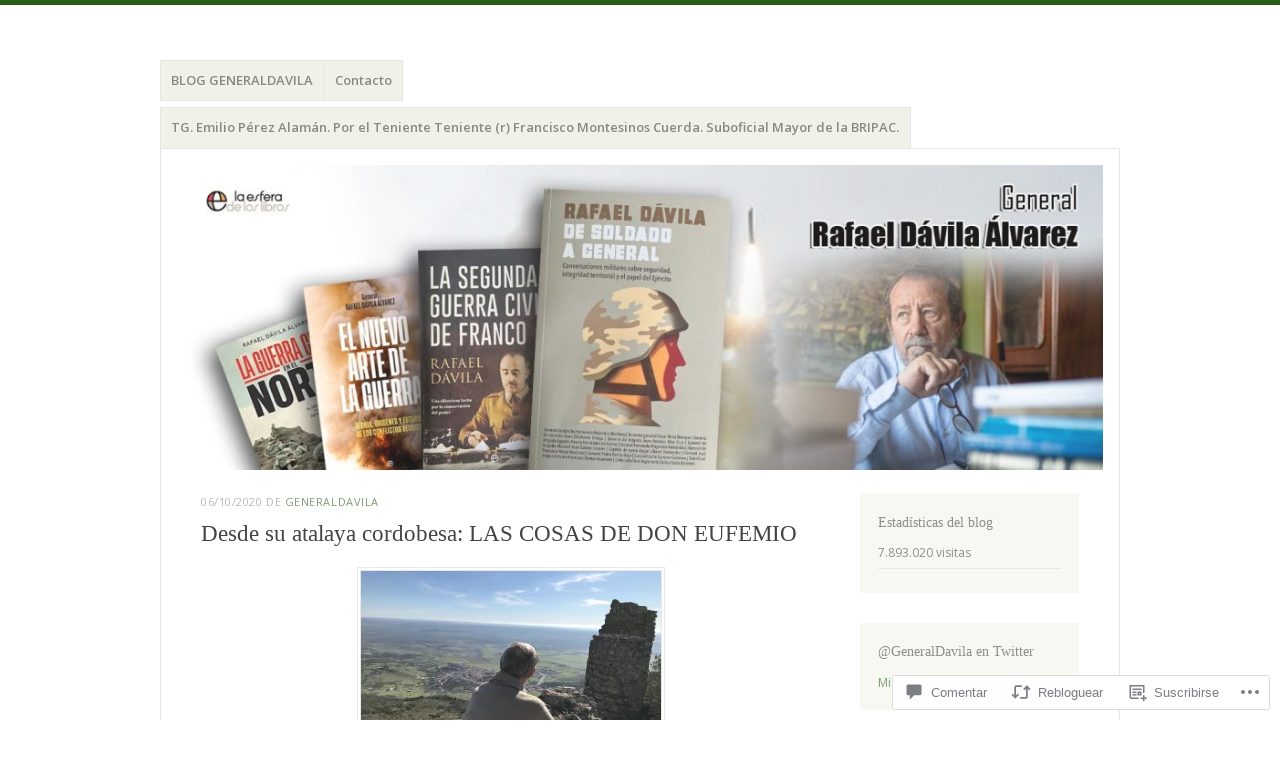

--- FILE ---
content_type: text/html; charset=UTF-8
request_url: https://generaldavila.com/2020/10/06/desde-su-atalaya-cordobesa-las-cosas-de-don-eufemio-170/
body_size: 66298
content:
<!DOCTYPE html>
<html lang="es">
<head>
<meta charset="UTF-8" />
<meta name="viewport" content="width=device-width" />
<link rel="profile" href="http://gmpg.org/xfn/11" />
<link rel="pingback" href="https://generaldavila.com/xmlrpc.php" />
<!--[if lt IE 9]>
<script src="https://s0.wp.com/wp-content/themes/pub/misty-lake/js/html5.js?m=1354305289i" type="text/javascript"></script>
<![endif]-->

<title>Desde su atalaya cordobesa: LAS COSAS DE DON EUFEMIO &#8211; General Dávila</title>
<meta name='robots' content='max-image-preview:large' />

<!-- Async WordPress.com Remote Login -->
<script id="wpcom_remote_login_js">
var wpcom_remote_login_extra_auth = '';
function wpcom_remote_login_remove_dom_node_id( element_id ) {
	var dom_node = document.getElementById( element_id );
	if ( dom_node ) { dom_node.parentNode.removeChild( dom_node ); }
}
function wpcom_remote_login_remove_dom_node_classes( class_name ) {
	var dom_nodes = document.querySelectorAll( '.' + class_name );
	for ( var i = 0; i < dom_nodes.length; i++ ) {
		dom_nodes[ i ].parentNode.removeChild( dom_nodes[ i ] );
	}
}
function wpcom_remote_login_final_cleanup() {
	wpcom_remote_login_remove_dom_node_classes( "wpcom_remote_login_msg" );
	wpcom_remote_login_remove_dom_node_id( "wpcom_remote_login_key" );
	wpcom_remote_login_remove_dom_node_id( "wpcom_remote_login_validate" );
	wpcom_remote_login_remove_dom_node_id( "wpcom_remote_login_js" );
	wpcom_remote_login_remove_dom_node_id( "wpcom_request_access_iframe" );
	wpcom_remote_login_remove_dom_node_id( "wpcom_request_access_styles" );
}

// Watch for messages back from the remote login
window.addEventListener( "message", function( e ) {
	if ( e.origin === "https://r-login.wordpress.com" ) {
		var data = {};
		try {
			data = JSON.parse( e.data );
		} catch( e ) {
			wpcom_remote_login_final_cleanup();
			return;
		}

		if ( data.msg === 'LOGIN' ) {
			// Clean up the login check iframe
			wpcom_remote_login_remove_dom_node_id( "wpcom_remote_login_key" );

			var id_regex = new RegExp( /^[0-9]+$/ );
			var token_regex = new RegExp( /^.*|.*|.*$/ );
			if (
				token_regex.test( data.token )
				&& id_regex.test( data.wpcomid )
			) {
				// We have everything we need to ask for a login
				var script = document.createElement( "script" );
				script.setAttribute( "id", "wpcom_remote_login_validate" );
				script.src = '/remote-login.php?wpcom_remote_login=validate'
					+ '&wpcomid=' + data.wpcomid
					+ '&token=' + encodeURIComponent( data.token )
					+ '&host=' + window.location.protocol
					+ '//' + window.location.hostname
					+ '&postid=21326'
					+ '&is_singular=1';
				document.body.appendChild( script );
			}

			return;
		}

		// Safari ITP, not logged in, so redirect
		if ( data.msg === 'LOGIN-REDIRECT' ) {
			window.location = 'https://wordpress.com/log-in?redirect_to=' + window.location.href;
			return;
		}

		// Safari ITP, storage access failed, remove the request
		if ( data.msg === 'LOGIN-REMOVE' ) {
			var css_zap = 'html { -webkit-transition: margin-top 1s; transition: margin-top 1s; } /* 9001 */ html { margin-top: 0 !important; } * html body { margin-top: 0 !important; } @media screen and ( max-width: 782px ) { html { margin-top: 0 !important; } * html body { margin-top: 0 !important; } }';
			var style_zap = document.createElement( 'style' );
			style_zap.type = 'text/css';
			style_zap.appendChild( document.createTextNode( css_zap ) );
			document.body.appendChild( style_zap );

			var e = document.getElementById( 'wpcom_request_access_iframe' );
			e.parentNode.removeChild( e );

			document.cookie = 'wordpress_com_login_access=denied; path=/; max-age=31536000';

			return;
		}

		// Safari ITP
		if ( data.msg === 'REQUEST_ACCESS' ) {
			console.log( 'request access: safari' );

			// Check ITP iframe enable/disable knob
			if ( wpcom_remote_login_extra_auth !== 'safari_itp_iframe' ) {
				return;
			}

			// If we are in a "private window" there is no ITP.
			var private_window = false;
			try {
				var opendb = window.openDatabase( null, null, null, null );
			} catch( e ) {
				private_window = true;
			}

			if ( private_window ) {
				console.log( 'private window' );
				return;
			}

			var iframe = document.createElement( 'iframe' );
			iframe.id = 'wpcom_request_access_iframe';
			iframe.setAttribute( 'scrolling', 'no' );
			iframe.setAttribute( 'sandbox', 'allow-storage-access-by-user-activation allow-scripts allow-same-origin allow-top-navigation-by-user-activation' );
			iframe.src = 'https://r-login.wordpress.com/remote-login.php?wpcom_remote_login=request_access&origin=' + encodeURIComponent( data.origin ) + '&wpcomid=' + encodeURIComponent( data.wpcomid );

			var css = 'html { -webkit-transition: margin-top 1s; transition: margin-top 1s; } /* 9001 */ html { margin-top: 46px !important; } * html body { margin-top: 46px !important; } @media screen and ( max-width: 660px ) { html { margin-top: 71px !important; } * html body { margin-top: 71px !important; } #wpcom_request_access_iframe { display: block; height: 71px !important; } } #wpcom_request_access_iframe { border: 0px; height: 46px; position: fixed; top: 0; left: 0; width: 100%; min-width: 100%; z-index: 99999; background: #23282d; } ';

			var style = document.createElement( 'style' );
			style.type = 'text/css';
			style.id = 'wpcom_request_access_styles';
			style.appendChild( document.createTextNode( css ) );
			document.body.appendChild( style );

			document.body.appendChild( iframe );
		}

		if ( data.msg === 'DONE' ) {
			wpcom_remote_login_final_cleanup();
		}
	}
}, false );

// Inject the remote login iframe after the page has had a chance to load
// more critical resources
window.addEventListener( "DOMContentLoaded", function( e ) {
	var iframe = document.createElement( "iframe" );
	iframe.style.display = "none";
	iframe.setAttribute( "scrolling", "no" );
	iframe.setAttribute( "id", "wpcom_remote_login_key" );
	iframe.src = "https://r-login.wordpress.com/remote-login.php"
		+ "?wpcom_remote_login=key"
		+ "&origin=aHR0cHM6Ly9nZW5lcmFsZGF2aWxhLmNvbQ%3D%3D"
		+ "&wpcomid=53905017"
		+ "&time=" + Math.floor( Date.now() / 1000 );
	document.body.appendChild( iframe );
}, false );
</script>
<link rel='dns-prefetch' href='//s0.wp.com' />
<link rel='dns-prefetch' href='//widgets.wp.com' />
<link rel='dns-prefetch' href='//wordpress.com' />
<link rel='dns-prefetch' href='//fonts-api.wp.com' />
<link rel="alternate" type="application/rss+xml" title="General Dávila &raquo; Feed" href="https://generaldavila.com/feed/" />
<link rel="alternate" type="application/rss+xml" title="General Dávila &raquo; Feed de los comentarios" href="https://generaldavila.com/comments/feed/" />
<link rel="alternate" type="application/rss+xml" title="General Dávila &raquo; Comentario Desde su atalaya cordobesa: LAS COSAS DE DON&nbsp;EUFEMIO del feed" href="https://generaldavila.com/2020/10/06/desde-su-atalaya-cordobesa-las-cosas-de-don-eufemio-170/feed/" />
	<script type="text/javascript">
		/* <![CDATA[ */
		function addLoadEvent(func) {
			var oldonload = window.onload;
			if (typeof window.onload != 'function') {
				window.onload = func;
			} else {
				window.onload = function () {
					oldonload();
					func();
				}
			}
		}
		/* ]]> */
	</script>
	<link crossorigin='anonymous' rel='stylesheet' id='all-css-0-1' href='/wp-content/mu-plugins/likes/jetpack-likes.css?m=1743883414i&cssminify=yes' type='text/css' media='all' />
<style id='wp-emoji-styles-inline-css'>

	img.wp-smiley, img.emoji {
		display: inline !important;
		border: none !important;
		box-shadow: none !important;
		height: 1em !important;
		width: 1em !important;
		margin: 0 0.07em !important;
		vertical-align: -0.1em !important;
		background: none !important;
		padding: 0 !important;
	}
/*# sourceURL=wp-emoji-styles-inline-css */
</style>
<link crossorigin='anonymous' rel='stylesheet' id='all-css-2-1' href='/wp-content/plugins/gutenberg-core/v22.2.0/build/styles/block-library/style.css?m=1764855221i&cssminify=yes' type='text/css' media='all' />
<style id='wp-block-library-inline-css'>
.has-text-align-justify {
	text-align:justify;
}
.has-text-align-justify{text-align:justify;}

/*# sourceURL=wp-block-library-inline-css */
</style><style id='wp-block-paragraph-inline-css'>
.is-small-text{font-size:.875em}.is-regular-text{font-size:1em}.is-large-text{font-size:2.25em}.is-larger-text{font-size:3em}.has-drop-cap:not(:focus):first-letter{float:left;font-size:8.4em;font-style:normal;font-weight:100;line-height:.68;margin:.05em .1em 0 0;text-transform:uppercase}body.rtl .has-drop-cap:not(:focus):first-letter{float:none;margin-left:.1em}p.has-drop-cap.has-background{overflow:hidden}:root :where(p.has-background){padding:1.25em 2.375em}:where(p.has-text-color:not(.has-link-color)) a{color:inherit}p.has-text-align-left[style*="writing-mode:vertical-lr"],p.has-text-align-right[style*="writing-mode:vertical-rl"]{rotate:180deg}
/*# sourceURL=/wp-content/plugins/gutenberg-core/v22.2.0/build/styles/block-library/paragraph/style.css */
</style>
<link crossorigin='anonymous' rel='stylesheet' id='all-css-2-2' href='/_static/??-eJzTLy/QzcxLzilNSS3WzyrWz01NyUxMzUnNTc0rQeEU5CRWphbp5qSmJyZX6uVm5uklFxfr6OPTDpRD5sM02efaGpoZmFkYGRuZGmQBAHPvL0Y=&cssminify=yes' type='text/css' media='all' />
<style id='wp-block-gallery-inline-css'>
.blocks-gallery-grid:not(.has-nested-images),.wp-block-gallery:not(.has-nested-images){display:flex;flex-wrap:wrap;list-style-type:none;margin:0;padding:0}.blocks-gallery-grid:not(.has-nested-images) .blocks-gallery-image,.blocks-gallery-grid:not(.has-nested-images) .blocks-gallery-item,.wp-block-gallery:not(.has-nested-images) .blocks-gallery-image,.wp-block-gallery:not(.has-nested-images) .blocks-gallery-item{display:flex;flex-direction:column;flex-grow:1;justify-content:center;margin:0 1em 1em 0;position:relative;width:calc(50% - 1em)}.blocks-gallery-grid:not(.has-nested-images) .blocks-gallery-image:nth-of-type(2n),.blocks-gallery-grid:not(.has-nested-images) .blocks-gallery-item:nth-of-type(2n),.wp-block-gallery:not(.has-nested-images) .blocks-gallery-image:nth-of-type(2n),.wp-block-gallery:not(.has-nested-images) .blocks-gallery-item:nth-of-type(2n){margin-right:0}.blocks-gallery-grid:not(.has-nested-images) .blocks-gallery-image figure,.blocks-gallery-grid:not(.has-nested-images) .blocks-gallery-item figure,.wp-block-gallery:not(.has-nested-images) .blocks-gallery-image figure,.wp-block-gallery:not(.has-nested-images) .blocks-gallery-item figure{align-items:flex-end;display:flex;height:100%;justify-content:flex-start;margin:0}.blocks-gallery-grid:not(.has-nested-images) .blocks-gallery-image img,.blocks-gallery-grid:not(.has-nested-images) .blocks-gallery-item img,.wp-block-gallery:not(.has-nested-images) .blocks-gallery-image img,.wp-block-gallery:not(.has-nested-images) .blocks-gallery-item img{display:block;height:auto;max-width:100%;width:auto}.blocks-gallery-grid:not(.has-nested-images) .blocks-gallery-image figcaption,.blocks-gallery-grid:not(.has-nested-images) .blocks-gallery-item figcaption,.wp-block-gallery:not(.has-nested-images) .blocks-gallery-image figcaption,.wp-block-gallery:not(.has-nested-images) .blocks-gallery-item figcaption{background:linear-gradient(0deg,#000000b3,#0000004d 70%,#0000);bottom:0;box-sizing:border-box;color:#fff;font-size:.8em;margin:0;max-height:100%;overflow:auto;padding:3em .77em .7em;position:absolute;text-align:center;width:100%;z-index:2}.blocks-gallery-grid:not(.has-nested-images) .blocks-gallery-image figcaption img,.blocks-gallery-grid:not(.has-nested-images) .blocks-gallery-item figcaption img,.wp-block-gallery:not(.has-nested-images) .blocks-gallery-image figcaption img,.wp-block-gallery:not(.has-nested-images) .blocks-gallery-item figcaption img{display:inline}.blocks-gallery-grid:not(.has-nested-images) figcaption,.wp-block-gallery:not(.has-nested-images) figcaption{flex-grow:1}.blocks-gallery-grid:not(.has-nested-images).is-cropped .blocks-gallery-image a,.blocks-gallery-grid:not(.has-nested-images).is-cropped .blocks-gallery-image img,.blocks-gallery-grid:not(.has-nested-images).is-cropped .blocks-gallery-item a,.blocks-gallery-grid:not(.has-nested-images).is-cropped .blocks-gallery-item img,.wp-block-gallery:not(.has-nested-images).is-cropped .blocks-gallery-image a,.wp-block-gallery:not(.has-nested-images).is-cropped .blocks-gallery-image img,.wp-block-gallery:not(.has-nested-images).is-cropped .blocks-gallery-item a,.wp-block-gallery:not(.has-nested-images).is-cropped .blocks-gallery-item img{flex:1;height:100%;object-fit:cover;width:100%}.blocks-gallery-grid:not(.has-nested-images).columns-1 .blocks-gallery-image,.blocks-gallery-grid:not(.has-nested-images).columns-1 .blocks-gallery-item,.wp-block-gallery:not(.has-nested-images).columns-1 .blocks-gallery-image,.wp-block-gallery:not(.has-nested-images).columns-1 .blocks-gallery-item{margin-right:0;width:100%}@media (min-width:600px){.blocks-gallery-grid:not(.has-nested-images).columns-3 .blocks-gallery-image,.blocks-gallery-grid:not(.has-nested-images).columns-3 .blocks-gallery-item,.wp-block-gallery:not(.has-nested-images).columns-3 .blocks-gallery-image,.wp-block-gallery:not(.has-nested-images).columns-3 .blocks-gallery-item{margin-right:1em;width:calc(33.33333% - .66667em)}.blocks-gallery-grid:not(.has-nested-images).columns-4 .blocks-gallery-image,.blocks-gallery-grid:not(.has-nested-images).columns-4 .blocks-gallery-item,.wp-block-gallery:not(.has-nested-images).columns-4 .blocks-gallery-image,.wp-block-gallery:not(.has-nested-images).columns-4 .blocks-gallery-item{margin-right:1em;width:calc(25% - .75em)}.blocks-gallery-grid:not(.has-nested-images).columns-5 .blocks-gallery-image,.blocks-gallery-grid:not(.has-nested-images).columns-5 .blocks-gallery-item,.wp-block-gallery:not(.has-nested-images).columns-5 .blocks-gallery-image,.wp-block-gallery:not(.has-nested-images).columns-5 .blocks-gallery-item{margin-right:1em;width:calc(20% - .8em)}.blocks-gallery-grid:not(.has-nested-images).columns-6 .blocks-gallery-image,.blocks-gallery-grid:not(.has-nested-images).columns-6 .blocks-gallery-item,.wp-block-gallery:not(.has-nested-images).columns-6 .blocks-gallery-image,.wp-block-gallery:not(.has-nested-images).columns-6 .blocks-gallery-item{margin-right:1em;width:calc(16.66667% - .83333em)}.blocks-gallery-grid:not(.has-nested-images).columns-7 .blocks-gallery-image,.blocks-gallery-grid:not(.has-nested-images).columns-7 .blocks-gallery-item,.wp-block-gallery:not(.has-nested-images).columns-7 .blocks-gallery-image,.wp-block-gallery:not(.has-nested-images).columns-7 .blocks-gallery-item{margin-right:1em;width:calc(14.28571% - .85714em)}.blocks-gallery-grid:not(.has-nested-images).columns-8 .blocks-gallery-image,.blocks-gallery-grid:not(.has-nested-images).columns-8 .blocks-gallery-item,.wp-block-gallery:not(.has-nested-images).columns-8 .blocks-gallery-image,.wp-block-gallery:not(.has-nested-images).columns-8 .blocks-gallery-item{margin-right:1em;width:calc(12.5% - .875em)}.blocks-gallery-grid:not(.has-nested-images).columns-1 .blocks-gallery-image:nth-of-type(1n),.blocks-gallery-grid:not(.has-nested-images).columns-1 .blocks-gallery-item:nth-of-type(1n),.blocks-gallery-grid:not(.has-nested-images).columns-2 .blocks-gallery-image:nth-of-type(2n),.blocks-gallery-grid:not(.has-nested-images).columns-2 .blocks-gallery-item:nth-of-type(2n),.blocks-gallery-grid:not(.has-nested-images).columns-3 .blocks-gallery-image:nth-of-type(3n),.blocks-gallery-grid:not(.has-nested-images).columns-3 .blocks-gallery-item:nth-of-type(3n),.blocks-gallery-grid:not(.has-nested-images).columns-4 .blocks-gallery-image:nth-of-type(4n),.blocks-gallery-grid:not(.has-nested-images).columns-4 .blocks-gallery-item:nth-of-type(4n),.blocks-gallery-grid:not(.has-nested-images).columns-5 .blocks-gallery-image:nth-of-type(5n),.blocks-gallery-grid:not(.has-nested-images).columns-5 .blocks-gallery-item:nth-of-type(5n),.blocks-gallery-grid:not(.has-nested-images).columns-6 .blocks-gallery-image:nth-of-type(6n),.blocks-gallery-grid:not(.has-nested-images).columns-6 .blocks-gallery-item:nth-of-type(6n),.blocks-gallery-grid:not(.has-nested-images).columns-7 .blocks-gallery-image:nth-of-type(7n),.blocks-gallery-grid:not(.has-nested-images).columns-7 .blocks-gallery-item:nth-of-type(7n),.blocks-gallery-grid:not(.has-nested-images).columns-8 .blocks-gallery-image:nth-of-type(8n),.blocks-gallery-grid:not(.has-nested-images).columns-8 .blocks-gallery-item:nth-of-type(8n),.wp-block-gallery:not(.has-nested-images).columns-1 .blocks-gallery-image:nth-of-type(1n),.wp-block-gallery:not(.has-nested-images).columns-1 .blocks-gallery-item:nth-of-type(1n),.wp-block-gallery:not(.has-nested-images).columns-2 .blocks-gallery-image:nth-of-type(2n),.wp-block-gallery:not(.has-nested-images).columns-2 .blocks-gallery-item:nth-of-type(2n),.wp-block-gallery:not(.has-nested-images).columns-3 .blocks-gallery-image:nth-of-type(3n),.wp-block-gallery:not(.has-nested-images).columns-3 .blocks-gallery-item:nth-of-type(3n),.wp-block-gallery:not(.has-nested-images).columns-4 .blocks-gallery-image:nth-of-type(4n),.wp-block-gallery:not(.has-nested-images).columns-4 .blocks-gallery-item:nth-of-type(4n),.wp-block-gallery:not(.has-nested-images).columns-5 .blocks-gallery-image:nth-of-type(5n),.wp-block-gallery:not(.has-nested-images).columns-5 .blocks-gallery-item:nth-of-type(5n),.wp-block-gallery:not(.has-nested-images).columns-6 .blocks-gallery-image:nth-of-type(6n),.wp-block-gallery:not(.has-nested-images).columns-6 .blocks-gallery-item:nth-of-type(6n),.wp-block-gallery:not(.has-nested-images).columns-7 .blocks-gallery-image:nth-of-type(7n),.wp-block-gallery:not(.has-nested-images).columns-7 .blocks-gallery-item:nth-of-type(7n),.wp-block-gallery:not(.has-nested-images).columns-8 .blocks-gallery-image:nth-of-type(8n),.wp-block-gallery:not(.has-nested-images).columns-8 .blocks-gallery-item:nth-of-type(8n){margin-right:0}}.blocks-gallery-grid:not(.has-nested-images) .blocks-gallery-image:last-child,.blocks-gallery-grid:not(.has-nested-images) .blocks-gallery-item:last-child,.wp-block-gallery:not(.has-nested-images) .blocks-gallery-image:last-child,.wp-block-gallery:not(.has-nested-images) .blocks-gallery-item:last-child{margin-right:0}.blocks-gallery-grid:not(.has-nested-images).alignleft,.blocks-gallery-grid:not(.has-nested-images).alignright,.wp-block-gallery:not(.has-nested-images).alignleft,.wp-block-gallery:not(.has-nested-images).alignright{max-width:420px;width:100%}.blocks-gallery-grid:not(.has-nested-images).aligncenter .blocks-gallery-item figure,.wp-block-gallery:not(.has-nested-images).aligncenter .blocks-gallery-item figure{justify-content:center}.wp-block-gallery:not(.is-cropped) .blocks-gallery-item{align-self:flex-start}figure.wp-block-gallery.has-nested-images{align-items:normal}.wp-block-gallery.has-nested-images figure.wp-block-image:not(#individual-image){margin:0;width:calc(50% - var(--wp--style--unstable-gallery-gap, 16px)/2)}.wp-block-gallery.has-nested-images figure.wp-block-image{box-sizing:border-box;display:flex;flex-direction:column;flex-grow:1;justify-content:center;max-width:100%;position:relative}.wp-block-gallery.has-nested-images figure.wp-block-image>a,.wp-block-gallery.has-nested-images figure.wp-block-image>div{flex-direction:column;flex-grow:1;margin:0}.wp-block-gallery.has-nested-images figure.wp-block-image img{display:block;height:auto;max-width:100%!important;width:auto}.wp-block-gallery.has-nested-images figure.wp-block-image figcaption,.wp-block-gallery.has-nested-images figure.wp-block-image:has(figcaption):before{bottom:0;left:0;max-height:100%;position:absolute;right:0}.wp-block-gallery.has-nested-images figure.wp-block-image:has(figcaption):before{backdrop-filter:blur(3px);content:"";height:100%;-webkit-mask-image:linear-gradient(0deg,#000 20%,#0000);mask-image:linear-gradient(0deg,#000 20%,#0000);max-height:40%;pointer-events:none}.wp-block-gallery.has-nested-images figure.wp-block-image figcaption{box-sizing:border-box;color:#fff;font-size:13px;margin:0;overflow:auto;padding:1em;text-align:center;text-shadow:0 0 1.5px #000}.wp-block-gallery.has-nested-images figure.wp-block-image figcaption::-webkit-scrollbar{height:12px;width:12px}.wp-block-gallery.has-nested-images figure.wp-block-image figcaption::-webkit-scrollbar-track{background-color:initial}.wp-block-gallery.has-nested-images figure.wp-block-image figcaption::-webkit-scrollbar-thumb{background-clip:padding-box;background-color:initial;border:3px solid #0000;border-radius:8px}.wp-block-gallery.has-nested-images figure.wp-block-image figcaption:focus-within::-webkit-scrollbar-thumb,.wp-block-gallery.has-nested-images figure.wp-block-image figcaption:focus::-webkit-scrollbar-thumb,.wp-block-gallery.has-nested-images figure.wp-block-image figcaption:hover::-webkit-scrollbar-thumb{background-color:#fffc}.wp-block-gallery.has-nested-images figure.wp-block-image figcaption{scrollbar-color:#0000 #0000;scrollbar-gutter:stable both-edges;scrollbar-width:thin}.wp-block-gallery.has-nested-images figure.wp-block-image figcaption:focus,.wp-block-gallery.has-nested-images figure.wp-block-image figcaption:focus-within,.wp-block-gallery.has-nested-images figure.wp-block-image figcaption:hover{scrollbar-color:#fffc #0000}.wp-block-gallery.has-nested-images figure.wp-block-image figcaption{will-change:transform}@media (hover:none){.wp-block-gallery.has-nested-images figure.wp-block-image figcaption{scrollbar-color:#fffc #0000}}.wp-block-gallery.has-nested-images figure.wp-block-image figcaption{background:linear-gradient(0deg,#0006,#0000)}.wp-block-gallery.has-nested-images figure.wp-block-image figcaption img{display:inline}.wp-block-gallery.has-nested-images figure.wp-block-image figcaption a{color:inherit}.wp-block-gallery.has-nested-images figure.wp-block-image.has-custom-border img{box-sizing:border-box}.wp-block-gallery.has-nested-images figure.wp-block-image.has-custom-border>a,.wp-block-gallery.has-nested-images figure.wp-block-image.has-custom-border>div,.wp-block-gallery.has-nested-images figure.wp-block-image.is-style-rounded>a,.wp-block-gallery.has-nested-images figure.wp-block-image.is-style-rounded>div{flex:1 1 auto}.wp-block-gallery.has-nested-images figure.wp-block-image.has-custom-border figcaption,.wp-block-gallery.has-nested-images figure.wp-block-image.is-style-rounded figcaption{background:none;color:inherit;flex:initial;margin:0;padding:10px 10px 9px;position:relative;text-shadow:none}.wp-block-gallery.has-nested-images figure.wp-block-image.has-custom-border:before,.wp-block-gallery.has-nested-images figure.wp-block-image.is-style-rounded:before{content:none}.wp-block-gallery.has-nested-images figcaption{flex-basis:100%;flex-grow:1;text-align:center}.wp-block-gallery.has-nested-images:not(.is-cropped) figure.wp-block-image:not(#individual-image){margin-bottom:auto;margin-top:0}.wp-block-gallery.has-nested-images.is-cropped figure.wp-block-image:not(#individual-image){align-self:inherit}.wp-block-gallery.has-nested-images.is-cropped figure.wp-block-image:not(#individual-image)>a,.wp-block-gallery.has-nested-images.is-cropped figure.wp-block-image:not(#individual-image)>div:not(.components-drop-zone){display:flex}.wp-block-gallery.has-nested-images.is-cropped figure.wp-block-image:not(#individual-image) a,.wp-block-gallery.has-nested-images.is-cropped figure.wp-block-image:not(#individual-image) img{flex:1 0 0%;height:100%;object-fit:cover;width:100%}.wp-block-gallery.has-nested-images.columns-1 figure.wp-block-image:not(#individual-image){width:100%}@media (min-width:600px){.wp-block-gallery.has-nested-images.columns-3 figure.wp-block-image:not(#individual-image){width:calc(33.33333% - var(--wp--style--unstable-gallery-gap, 16px)*.66667)}.wp-block-gallery.has-nested-images.columns-4 figure.wp-block-image:not(#individual-image){width:calc(25% - var(--wp--style--unstable-gallery-gap, 16px)*.75)}.wp-block-gallery.has-nested-images.columns-5 figure.wp-block-image:not(#individual-image){width:calc(20% - var(--wp--style--unstable-gallery-gap, 16px)*.8)}.wp-block-gallery.has-nested-images.columns-6 figure.wp-block-image:not(#individual-image){width:calc(16.66667% - var(--wp--style--unstable-gallery-gap, 16px)*.83333)}.wp-block-gallery.has-nested-images.columns-7 figure.wp-block-image:not(#individual-image){width:calc(14.28571% - var(--wp--style--unstable-gallery-gap, 16px)*.85714)}.wp-block-gallery.has-nested-images.columns-8 figure.wp-block-image:not(#individual-image){width:calc(12.5% - var(--wp--style--unstable-gallery-gap, 16px)*.875)}.wp-block-gallery.has-nested-images.columns-default figure.wp-block-image:not(#individual-image){width:calc(33.33% - var(--wp--style--unstable-gallery-gap, 16px)*.66667)}.wp-block-gallery.has-nested-images.columns-default figure.wp-block-image:not(#individual-image):first-child:nth-last-child(2),.wp-block-gallery.has-nested-images.columns-default figure.wp-block-image:not(#individual-image):first-child:nth-last-child(2)~figure.wp-block-image:not(#individual-image){width:calc(50% - var(--wp--style--unstable-gallery-gap, 16px)*.5)}.wp-block-gallery.has-nested-images.columns-default figure.wp-block-image:not(#individual-image):first-child:last-child{width:100%}}.wp-block-gallery.has-nested-images.alignleft,.wp-block-gallery.has-nested-images.alignright{max-width:420px;width:100%}.wp-block-gallery.has-nested-images.aligncenter{justify-content:center}
/*# sourceURL=/wp-content/plugins/gutenberg-core/v22.2.0/build/styles/block-library/gallery/style.css */
</style>
<style id='wp-block-image-inline-css'>
.wp-block-image>a,.wp-block-image>figure>a{display:inline-block}.wp-block-image img{box-sizing:border-box;height:auto;max-width:100%;vertical-align:bottom}@media not (prefers-reduced-motion){.wp-block-image img.hide{visibility:hidden}.wp-block-image img.show{animation:show-content-image .4s}}.wp-block-image[style*=border-radius] img,.wp-block-image[style*=border-radius]>a{border-radius:inherit}.wp-block-image.has-custom-border img{box-sizing:border-box}.wp-block-image.aligncenter{text-align:center}.wp-block-image.alignfull>a,.wp-block-image.alignwide>a{width:100%}.wp-block-image.alignfull img,.wp-block-image.alignwide img{height:auto;width:100%}.wp-block-image .aligncenter,.wp-block-image .alignleft,.wp-block-image .alignright,.wp-block-image.aligncenter,.wp-block-image.alignleft,.wp-block-image.alignright{display:table}.wp-block-image .aligncenter>figcaption,.wp-block-image .alignleft>figcaption,.wp-block-image .alignright>figcaption,.wp-block-image.aligncenter>figcaption,.wp-block-image.alignleft>figcaption,.wp-block-image.alignright>figcaption{caption-side:bottom;display:table-caption}.wp-block-image .alignleft{float:left;margin:.5em 1em .5em 0}.wp-block-image .alignright{float:right;margin:.5em 0 .5em 1em}.wp-block-image .aligncenter{margin-left:auto;margin-right:auto}.wp-block-image :where(figcaption){margin-bottom:1em;margin-top:.5em}.wp-block-image.is-style-circle-mask img{border-radius:9999px}@supports ((-webkit-mask-image:none) or (mask-image:none)) or (-webkit-mask-image:none){.wp-block-image.is-style-circle-mask img{border-radius:0;-webkit-mask-image:url('data:image/svg+xml;utf8,<svg viewBox="0 0 100 100" xmlns="http://www.w3.org/2000/svg"><circle cx="50" cy="50" r="50"/></svg>');mask-image:url('data:image/svg+xml;utf8,<svg viewBox="0 0 100 100" xmlns="http://www.w3.org/2000/svg"><circle cx="50" cy="50" r="50"/></svg>');mask-mode:alpha;-webkit-mask-position:center;mask-position:center;-webkit-mask-repeat:no-repeat;mask-repeat:no-repeat;-webkit-mask-size:contain;mask-size:contain}}:root :where(.wp-block-image.is-style-rounded img,.wp-block-image .is-style-rounded img){border-radius:9999px}.wp-block-image figure{margin:0}.wp-lightbox-container{display:flex;flex-direction:column;position:relative}.wp-lightbox-container img{cursor:zoom-in}.wp-lightbox-container img:hover+button{opacity:1}.wp-lightbox-container button{align-items:center;backdrop-filter:blur(16px) saturate(180%);background-color:#5a5a5a40;border:none;border-radius:4px;cursor:zoom-in;display:flex;height:20px;justify-content:center;opacity:0;padding:0;position:absolute;right:16px;text-align:center;top:16px;width:20px;z-index:100}@media not (prefers-reduced-motion){.wp-lightbox-container button{transition:opacity .2s ease}}.wp-lightbox-container button:focus-visible{outline:3px auto #5a5a5a40;outline:3px auto -webkit-focus-ring-color;outline-offset:3px}.wp-lightbox-container button:hover{cursor:pointer;opacity:1}.wp-lightbox-container button:focus{opacity:1}.wp-lightbox-container button:focus,.wp-lightbox-container button:hover,.wp-lightbox-container button:not(:hover):not(:active):not(.has-background){background-color:#5a5a5a40;border:none}.wp-lightbox-overlay{box-sizing:border-box;cursor:zoom-out;height:100vh;left:0;overflow:hidden;position:fixed;top:0;visibility:hidden;width:100%;z-index:100000}.wp-lightbox-overlay .close-button{align-items:center;cursor:pointer;display:flex;justify-content:center;min-height:40px;min-width:40px;padding:0;position:absolute;right:calc(env(safe-area-inset-right) + 16px);top:calc(env(safe-area-inset-top) + 16px);z-index:5000000}.wp-lightbox-overlay .close-button:focus,.wp-lightbox-overlay .close-button:hover,.wp-lightbox-overlay .close-button:not(:hover):not(:active):not(.has-background){background:none;border:none}.wp-lightbox-overlay .lightbox-image-container{height:var(--wp--lightbox-container-height);left:50%;overflow:hidden;position:absolute;top:50%;transform:translate(-50%,-50%);transform-origin:top left;width:var(--wp--lightbox-container-width);z-index:9999999999}.wp-lightbox-overlay .wp-block-image{align-items:center;box-sizing:border-box;display:flex;height:100%;justify-content:center;margin:0;position:relative;transform-origin:0 0;width:100%;z-index:3000000}.wp-lightbox-overlay .wp-block-image img{height:var(--wp--lightbox-image-height);min-height:var(--wp--lightbox-image-height);min-width:var(--wp--lightbox-image-width);width:var(--wp--lightbox-image-width)}.wp-lightbox-overlay .wp-block-image figcaption{display:none}.wp-lightbox-overlay button{background:none;border:none}.wp-lightbox-overlay .scrim{background-color:#fff;height:100%;opacity:.9;position:absolute;width:100%;z-index:2000000}.wp-lightbox-overlay.active{visibility:visible}@media not (prefers-reduced-motion){.wp-lightbox-overlay.active{animation:turn-on-visibility .25s both}.wp-lightbox-overlay.active img{animation:turn-on-visibility .35s both}.wp-lightbox-overlay.show-closing-animation:not(.active){animation:turn-off-visibility .35s both}.wp-lightbox-overlay.show-closing-animation:not(.active) img{animation:turn-off-visibility .25s both}.wp-lightbox-overlay.zoom.active{animation:none;opacity:1;visibility:visible}.wp-lightbox-overlay.zoom.active .lightbox-image-container{animation:lightbox-zoom-in .4s}.wp-lightbox-overlay.zoom.active .lightbox-image-container img{animation:none}.wp-lightbox-overlay.zoom.active .scrim{animation:turn-on-visibility .4s forwards}.wp-lightbox-overlay.zoom.show-closing-animation:not(.active){animation:none}.wp-lightbox-overlay.zoom.show-closing-animation:not(.active) .lightbox-image-container{animation:lightbox-zoom-out .4s}.wp-lightbox-overlay.zoom.show-closing-animation:not(.active) .lightbox-image-container img{animation:none}.wp-lightbox-overlay.zoom.show-closing-animation:not(.active) .scrim{animation:turn-off-visibility .4s forwards}}@keyframes show-content-image{0%{visibility:hidden}99%{visibility:hidden}to{visibility:visible}}@keyframes turn-on-visibility{0%{opacity:0}to{opacity:1}}@keyframes turn-off-visibility{0%{opacity:1;visibility:visible}99%{opacity:0;visibility:visible}to{opacity:0;visibility:hidden}}@keyframes lightbox-zoom-in{0%{transform:translate(calc((-100vw + var(--wp--lightbox-scrollbar-width))/2 + var(--wp--lightbox-initial-left-position)),calc(-50vh + var(--wp--lightbox-initial-top-position))) scale(var(--wp--lightbox-scale))}to{transform:translate(-50%,-50%) scale(1)}}@keyframes lightbox-zoom-out{0%{transform:translate(-50%,-50%) scale(1);visibility:visible}99%{visibility:visible}to{transform:translate(calc((-100vw + var(--wp--lightbox-scrollbar-width))/2 + var(--wp--lightbox-initial-left-position)),calc(-50vh + var(--wp--lightbox-initial-top-position))) scale(var(--wp--lightbox-scale));visibility:hidden}}
/*# sourceURL=/wp-content/plugins/gutenberg-core/v22.2.0/build/styles/block-library/image/style.css */
</style>
<style id='global-styles-inline-css'>
:root{--wp--preset--aspect-ratio--square: 1;--wp--preset--aspect-ratio--4-3: 4/3;--wp--preset--aspect-ratio--3-4: 3/4;--wp--preset--aspect-ratio--3-2: 3/2;--wp--preset--aspect-ratio--2-3: 2/3;--wp--preset--aspect-ratio--16-9: 16/9;--wp--preset--aspect-ratio--9-16: 9/16;--wp--preset--color--black: #000000;--wp--preset--color--cyan-bluish-gray: #abb8c3;--wp--preset--color--white: #ffffff;--wp--preset--color--pale-pink: #f78da7;--wp--preset--color--vivid-red: #cf2e2e;--wp--preset--color--luminous-vivid-orange: #ff6900;--wp--preset--color--luminous-vivid-amber: #fcb900;--wp--preset--color--light-green-cyan: #7bdcb5;--wp--preset--color--vivid-green-cyan: #00d084;--wp--preset--color--pale-cyan-blue: #8ed1fc;--wp--preset--color--vivid-cyan-blue: #0693e3;--wp--preset--color--vivid-purple: #9b51e0;--wp--preset--gradient--vivid-cyan-blue-to-vivid-purple: linear-gradient(135deg,rgb(6,147,227) 0%,rgb(155,81,224) 100%);--wp--preset--gradient--light-green-cyan-to-vivid-green-cyan: linear-gradient(135deg,rgb(122,220,180) 0%,rgb(0,208,130) 100%);--wp--preset--gradient--luminous-vivid-amber-to-luminous-vivid-orange: linear-gradient(135deg,rgb(252,185,0) 0%,rgb(255,105,0) 100%);--wp--preset--gradient--luminous-vivid-orange-to-vivid-red: linear-gradient(135deg,rgb(255,105,0) 0%,rgb(207,46,46) 100%);--wp--preset--gradient--very-light-gray-to-cyan-bluish-gray: linear-gradient(135deg,rgb(238,238,238) 0%,rgb(169,184,195) 100%);--wp--preset--gradient--cool-to-warm-spectrum: linear-gradient(135deg,rgb(74,234,220) 0%,rgb(151,120,209) 20%,rgb(207,42,186) 40%,rgb(238,44,130) 60%,rgb(251,105,98) 80%,rgb(254,248,76) 100%);--wp--preset--gradient--blush-light-purple: linear-gradient(135deg,rgb(255,206,236) 0%,rgb(152,150,240) 100%);--wp--preset--gradient--blush-bordeaux: linear-gradient(135deg,rgb(254,205,165) 0%,rgb(254,45,45) 50%,rgb(107,0,62) 100%);--wp--preset--gradient--luminous-dusk: linear-gradient(135deg,rgb(255,203,112) 0%,rgb(199,81,192) 50%,rgb(65,88,208) 100%);--wp--preset--gradient--pale-ocean: linear-gradient(135deg,rgb(255,245,203) 0%,rgb(182,227,212) 50%,rgb(51,167,181) 100%);--wp--preset--gradient--electric-grass: linear-gradient(135deg,rgb(202,248,128) 0%,rgb(113,206,126) 100%);--wp--preset--gradient--midnight: linear-gradient(135deg,rgb(2,3,129) 0%,rgb(40,116,252) 100%);--wp--preset--font-size--small: 13px;--wp--preset--font-size--medium: 20px;--wp--preset--font-size--large: 36px;--wp--preset--font-size--x-large: 42px;--wp--preset--font-family--albert-sans: 'Albert Sans', sans-serif;--wp--preset--font-family--alegreya: Alegreya, serif;--wp--preset--font-family--arvo: Arvo, serif;--wp--preset--font-family--bodoni-moda: 'Bodoni Moda', serif;--wp--preset--font-family--bricolage-grotesque: 'Bricolage Grotesque', sans-serif;--wp--preset--font-family--cabin: Cabin, sans-serif;--wp--preset--font-family--chivo: Chivo, sans-serif;--wp--preset--font-family--commissioner: Commissioner, sans-serif;--wp--preset--font-family--cormorant: Cormorant, serif;--wp--preset--font-family--courier-prime: 'Courier Prime', monospace;--wp--preset--font-family--crimson-pro: 'Crimson Pro', serif;--wp--preset--font-family--dm-mono: 'DM Mono', monospace;--wp--preset--font-family--dm-sans: 'DM Sans', sans-serif;--wp--preset--font-family--dm-serif-display: 'DM Serif Display', serif;--wp--preset--font-family--domine: Domine, serif;--wp--preset--font-family--eb-garamond: 'EB Garamond', serif;--wp--preset--font-family--epilogue: Epilogue, sans-serif;--wp--preset--font-family--fahkwang: Fahkwang, sans-serif;--wp--preset--font-family--figtree: Figtree, sans-serif;--wp--preset--font-family--fira-sans: 'Fira Sans', sans-serif;--wp--preset--font-family--fjalla-one: 'Fjalla One', sans-serif;--wp--preset--font-family--fraunces: Fraunces, serif;--wp--preset--font-family--gabarito: Gabarito, system-ui;--wp--preset--font-family--ibm-plex-mono: 'IBM Plex Mono', monospace;--wp--preset--font-family--ibm-plex-sans: 'IBM Plex Sans', sans-serif;--wp--preset--font-family--ibarra-real-nova: 'Ibarra Real Nova', serif;--wp--preset--font-family--instrument-serif: 'Instrument Serif', serif;--wp--preset--font-family--inter: Inter, sans-serif;--wp--preset--font-family--josefin-sans: 'Josefin Sans', sans-serif;--wp--preset--font-family--jost: Jost, sans-serif;--wp--preset--font-family--libre-baskerville: 'Libre Baskerville', serif;--wp--preset--font-family--libre-franklin: 'Libre Franklin', sans-serif;--wp--preset--font-family--literata: Literata, serif;--wp--preset--font-family--lora: Lora, serif;--wp--preset--font-family--merriweather: Merriweather, serif;--wp--preset--font-family--montserrat: Montserrat, sans-serif;--wp--preset--font-family--newsreader: Newsreader, serif;--wp--preset--font-family--noto-sans-mono: 'Noto Sans Mono', sans-serif;--wp--preset--font-family--nunito: Nunito, sans-serif;--wp--preset--font-family--open-sans: 'Open Sans', sans-serif;--wp--preset--font-family--overpass: Overpass, sans-serif;--wp--preset--font-family--pt-serif: 'PT Serif', serif;--wp--preset--font-family--petrona: Petrona, serif;--wp--preset--font-family--piazzolla: Piazzolla, serif;--wp--preset--font-family--playfair-display: 'Playfair Display', serif;--wp--preset--font-family--plus-jakarta-sans: 'Plus Jakarta Sans', sans-serif;--wp--preset--font-family--poppins: Poppins, sans-serif;--wp--preset--font-family--raleway: Raleway, sans-serif;--wp--preset--font-family--roboto: Roboto, sans-serif;--wp--preset--font-family--roboto-slab: 'Roboto Slab', serif;--wp--preset--font-family--rubik: Rubik, sans-serif;--wp--preset--font-family--rufina: Rufina, serif;--wp--preset--font-family--sora: Sora, sans-serif;--wp--preset--font-family--source-sans-3: 'Source Sans 3', sans-serif;--wp--preset--font-family--source-serif-4: 'Source Serif 4', serif;--wp--preset--font-family--space-mono: 'Space Mono', monospace;--wp--preset--font-family--syne: Syne, sans-serif;--wp--preset--font-family--texturina: Texturina, serif;--wp--preset--font-family--urbanist: Urbanist, sans-serif;--wp--preset--font-family--work-sans: 'Work Sans', sans-serif;--wp--preset--spacing--20: 0.44rem;--wp--preset--spacing--30: 0.67rem;--wp--preset--spacing--40: 1rem;--wp--preset--spacing--50: 1.5rem;--wp--preset--spacing--60: 2.25rem;--wp--preset--spacing--70: 3.38rem;--wp--preset--spacing--80: 5.06rem;--wp--preset--shadow--natural: 6px 6px 9px rgba(0, 0, 0, 0.2);--wp--preset--shadow--deep: 12px 12px 50px rgba(0, 0, 0, 0.4);--wp--preset--shadow--sharp: 6px 6px 0px rgba(0, 0, 0, 0.2);--wp--preset--shadow--outlined: 6px 6px 0px -3px rgb(255, 255, 255), 6px 6px rgb(0, 0, 0);--wp--preset--shadow--crisp: 6px 6px 0px rgb(0, 0, 0);}:where(.is-layout-flex){gap: 0.5em;}:where(.is-layout-grid){gap: 0.5em;}body .is-layout-flex{display: flex;}.is-layout-flex{flex-wrap: wrap;align-items: center;}.is-layout-flex > :is(*, div){margin: 0;}body .is-layout-grid{display: grid;}.is-layout-grid > :is(*, div){margin: 0;}:where(.wp-block-columns.is-layout-flex){gap: 2em;}:where(.wp-block-columns.is-layout-grid){gap: 2em;}:where(.wp-block-post-template.is-layout-flex){gap: 1.25em;}:where(.wp-block-post-template.is-layout-grid){gap: 1.25em;}.has-black-color{color: var(--wp--preset--color--black) !important;}.has-cyan-bluish-gray-color{color: var(--wp--preset--color--cyan-bluish-gray) !important;}.has-white-color{color: var(--wp--preset--color--white) !important;}.has-pale-pink-color{color: var(--wp--preset--color--pale-pink) !important;}.has-vivid-red-color{color: var(--wp--preset--color--vivid-red) !important;}.has-luminous-vivid-orange-color{color: var(--wp--preset--color--luminous-vivid-orange) !important;}.has-luminous-vivid-amber-color{color: var(--wp--preset--color--luminous-vivid-amber) !important;}.has-light-green-cyan-color{color: var(--wp--preset--color--light-green-cyan) !important;}.has-vivid-green-cyan-color{color: var(--wp--preset--color--vivid-green-cyan) !important;}.has-pale-cyan-blue-color{color: var(--wp--preset--color--pale-cyan-blue) !important;}.has-vivid-cyan-blue-color{color: var(--wp--preset--color--vivid-cyan-blue) !important;}.has-vivid-purple-color{color: var(--wp--preset--color--vivid-purple) !important;}.has-black-background-color{background-color: var(--wp--preset--color--black) !important;}.has-cyan-bluish-gray-background-color{background-color: var(--wp--preset--color--cyan-bluish-gray) !important;}.has-white-background-color{background-color: var(--wp--preset--color--white) !important;}.has-pale-pink-background-color{background-color: var(--wp--preset--color--pale-pink) !important;}.has-vivid-red-background-color{background-color: var(--wp--preset--color--vivid-red) !important;}.has-luminous-vivid-orange-background-color{background-color: var(--wp--preset--color--luminous-vivid-orange) !important;}.has-luminous-vivid-amber-background-color{background-color: var(--wp--preset--color--luminous-vivid-amber) !important;}.has-light-green-cyan-background-color{background-color: var(--wp--preset--color--light-green-cyan) !important;}.has-vivid-green-cyan-background-color{background-color: var(--wp--preset--color--vivid-green-cyan) !important;}.has-pale-cyan-blue-background-color{background-color: var(--wp--preset--color--pale-cyan-blue) !important;}.has-vivid-cyan-blue-background-color{background-color: var(--wp--preset--color--vivid-cyan-blue) !important;}.has-vivid-purple-background-color{background-color: var(--wp--preset--color--vivid-purple) !important;}.has-black-border-color{border-color: var(--wp--preset--color--black) !important;}.has-cyan-bluish-gray-border-color{border-color: var(--wp--preset--color--cyan-bluish-gray) !important;}.has-white-border-color{border-color: var(--wp--preset--color--white) !important;}.has-pale-pink-border-color{border-color: var(--wp--preset--color--pale-pink) !important;}.has-vivid-red-border-color{border-color: var(--wp--preset--color--vivid-red) !important;}.has-luminous-vivid-orange-border-color{border-color: var(--wp--preset--color--luminous-vivid-orange) !important;}.has-luminous-vivid-amber-border-color{border-color: var(--wp--preset--color--luminous-vivid-amber) !important;}.has-light-green-cyan-border-color{border-color: var(--wp--preset--color--light-green-cyan) !important;}.has-vivid-green-cyan-border-color{border-color: var(--wp--preset--color--vivid-green-cyan) !important;}.has-pale-cyan-blue-border-color{border-color: var(--wp--preset--color--pale-cyan-blue) !important;}.has-vivid-cyan-blue-border-color{border-color: var(--wp--preset--color--vivid-cyan-blue) !important;}.has-vivid-purple-border-color{border-color: var(--wp--preset--color--vivid-purple) !important;}.has-vivid-cyan-blue-to-vivid-purple-gradient-background{background: var(--wp--preset--gradient--vivid-cyan-blue-to-vivid-purple) !important;}.has-light-green-cyan-to-vivid-green-cyan-gradient-background{background: var(--wp--preset--gradient--light-green-cyan-to-vivid-green-cyan) !important;}.has-luminous-vivid-amber-to-luminous-vivid-orange-gradient-background{background: var(--wp--preset--gradient--luminous-vivid-amber-to-luminous-vivid-orange) !important;}.has-luminous-vivid-orange-to-vivid-red-gradient-background{background: var(--wp--preset--gradient--luminous-vivid-orange-to-vivid-red) !important;}.has-very-light-gray-to-cyan-bluish-gray-gradient-background{background: var(--wp--preset--gradient--very-light-gray-to-cyan-bluish-gray) !important;}.has-cool-to-warm-spectrum-gradient-background{background: var(--wp--preset--gradient--cool-to-warm-spectrum) !important;}.has-blush-light-purple-gradient-background{background: var(--wp--preset--gradient--blush-light-purple) !important;}.has-blush-bordeaux-gradient-background{background: var(--wp--preset--gradient--blush-bordeaux) !important;}.has-luminous-dusk-gradient-background{background: var(--wp--preset--gradient--luminous-dusk) !important;}.has-pale-ocean-gradient-background{background: var(--wp--preset--gradient--pale-ocean) !important;}.has-electric-grass-gradient-background{background: var(--wp--preset--gradient--electric-grass) !important;}.has-midnight-gradient-background{background: var(--wp--preset--gradient--midnight) !important;}.has-small-font-size{font-size: var(--wp--preset--font-size--small) !important;}.has-medium-font-size{font-size: var(--wp--preset--font-size--medium) !important;}.has-large-font-size{font-size: var(--wp--preset--font-size--large) !important;}.has-x-large-font-size{font-size: var(--wp--preset--font-size--x-large) !important;}.has-albert-sans-font-family{font-family: var(--wp--preset--font-family--albert-sans) !important;}.has-alegreya-font-family{font-family: var(--wp--preset--font-family--alegreya) !important;}.has-arvo-font-family{font-family: var(--wp--preset--font-family--arvo) !important;}.has-bodoni-moda-font-family{font-family: var(--wp--preset--font-family--bodoni-moda) !important;}.has-bricolage-grotesque-font-family{font-family: var(--wp--preset--font-family--bricolage-grotesque) !important;}.has-cabin-font-family{font-family: var(--wp--preset--font-family--cabin) !important;}.has-chivo-font-family{font-family: var(--wp--preset--font-family--chivo) !important;}.has-commissioner-font-family{font-family: var(--wp--preset--font-family--commissioner) !important;}.has-cormorant-font-family{font-family: var(--wp--preset--font-family--cormorant) !important;}.has-courier-prime-font-family{font-family: var(--wp--preset--font-family--courier-prime) !important;}.has-crimson-pro-font-family{font-family: var(--wp--preset--font-family--crimson-pro) !important;}.has-dm-mono-font-family{font-family: var(--wp--preset--font-family--dm-mono) !important;}.has-dm-sans-font-family{font-family: var(--wp--preset--font-family--dm-sans) !important;}.has-dm-serif-display-font-family{font-family: var(--wp--preset--font-family--dm-serif-display) !important;}.has-domine-font-family{font-family: var(--wp--preset--font-family--domine) !important;}.has-eb-garamond-font-family{font-family: var(--wp--preset--font-family--eb-garamond) !important;}.has-epilogue-font-family{font-family: var(--wp--preset--font-family--epilogue) !important;}.has-fahkwang-font-family{font-family: var(--wp--preset--font-family--fahkwang) !important;}.has-figtree-font-family{font-family: var(--wp--preset--font-family--figtree) !important;}.has-fira-sans-font-family{font-family: var(--wp--preset--font-family--fira-sans) !important;}.has-fjalla-one-font-family{font-family: var(--wp--preset--font-family--fjalla-one) !important;}.has-fraunces-font-family{font-family: var(--wp--preset--font-family--fraunces) !important;}.has-gabarito-font-family{font-family: var(--wp--preset--font-family--gabarito) !important;}.has-ibm-plex-mono-font-family{font-family: var(--wp--preset--font-family--ibm-plex-mono) !important;}.has-ibm-plex-sans-font-family{font-family: var(--wp--preset--font-family--ibm-plex-sans) !important;}.has-ibarra-real-nova-font-family{font-family: var(--wp--preset--font-family--ibarra-real-nova) !important;}.has-instrument-serif-font-family{font-family: var(--wp--preset--font-family--instrument-serif) !important;}.has-inter-font-family{font-family: var(--wp--preset--font-family--inter) !important;}.has-josefin-sans-font-family{font-family: var(--wp--preset--font-family--josefin-sans) !important;}.has-jost-font-family{font-family: var(--wp--preset--font-family--jost) !important;}.has-libre-baskerville-font-family{font-family: var(--wp--preset--font-family--libre-baskerville) !important;}.has-libre-franklin-font-family{font-family: var(--wp--preset--font-family--libre-franklin) !important;}.has-literata-font-family{font-family: var(--wp--preset--font-family--literata) !important;}.has-lora-font-family{font-family: var(--wp--preset--font-family--lora) !important;}.has-merriweather-font-family{font-family: var(--wp--preset--font-family--merriweather) !important;}.has-montserrat-font-family{font-family: var(--wp--preset--font-family--montserrat) !important;}.has-newsreader-font-family{font-family: var(--wp--preset--font-family--newsreader) !important;}.has-noto-sans-mono-font-family{font-family: var(--wp--preset--font-family--noto-sans-mono) !important;}.has-nunito-font-family{font-family: var(--wp--preset--font-family--nunito) !important;}.has-open-sans-font-family{font-family: var(--wp--preset--font-family--open-sans) !important;}.has-overpass-font-family{font-family: var(--wp--preset--font-family--overpass) !important;}.has-pt-serif-font-family{font-family: var(--wp--preset--font-family--pt-serif) !important;}.has-petrona-font-family{font-family: var(--wp--preset--font-family--petrona) !important;}.has-piazzolla-font-family{font-family: var(--wp--preset--font-family--piazzolla) !important;}.has-playfair-display-font-family{font-family: var(--wp--preset--font-family--playfair-display) !important;}.has-plus-jakarta-sans-font-family{font-family: var(--wp--preset--font-family--plus-jakarta-sans) !important;}.has-poppins-font-family{font-family: var(--wp--preset--font-family--poppins) !important;}.has-raleway-font-family{font-family: var(--wp--preset--font-family--raleway) !important;}.has-roboto-font-family{font-family: var(--wp--preset--font-family--roboto) !important;}.has-roboto-slab-font-family{font-family: var(--wp--preset--font-family--roboto-slab) !important;}.has-rubik-font-family{font-family: var(--wp--preset--font-family--rubik) !important;}.has-rufina-font-family{font-family: var(--wp--preset--font-family--rufina) !important;}.has-sora-font-family{font-family: var(--wp--preset--font-family--sora) !important;}.has-source-sans-3-font-family{font-family: var(--wp--preset--font-family--source-sans-3) !important;}.has-source-serif-4-font-family{font-family: var(--wp--preset--font-family--source-serif-4) !important;}.has-space-mono-font-family{font-family: var(--wp--preset--font-family--space-mono) !important;}.has-syne-font-family{font-family: var(--wp--preset--font-family--syne) !important;}.has-texturina-font-family{font-family: var(--wp--preset--font-family--texturina) !important;}.has-urbanist-font-family{font-family: var(--wp--preset--font-family--urbanist) !important;}.has-work-sans-font-family{font-family: var(--wp--preset--font-family--work-sans) !important;}
/*# sourceURL=global-styles-inline-css */
</style>
<style id='core-block-supports-inline-css'>
.wp-block-gallery.wp-block-gallery-1{--wp--style--unstable-gallery-gap:var( --wp--style--gallery-gap-default, var( --gallery-block--gutter-size, var( --wp--style--block-gap, 0.5em ) ) );gap:var( --wp--style--gallery-gap-default, var( --gallery-block--gutter-size, var( --wp--style--block-gap, 0.5em ) ) );}
/*# sourceURL=core-block-supports-inline-css */
</style>

<style id='classic-theme-styles-inline-css'>
/*! This file is auto-generated */
.wp-block-button__link{color:#fff;background-color:#32373c;border-radius:9999px;box-shadow:none;text-decoration:none;padding:calc(.667em + 2px) calc(1.333em + 2px);font-size:1.125em}.wp-block-file__button{background:#32373c;color:#fff;text-decoration:none}
/*# sourceURL=/wp-includes/css/classic-themes.min.css */
</style>
<link crossorigin='anonymous' rel='stylesheet' id='all-css-4-1' href='/_static/??-eJx9j11uAjEMhC9Ur3cRAl4QR6nyY9FAnESxs7S3JytEQa20L1Eynm/GwVsBl5NSUiyxnUMSdNnG7K6Cm2E6DBNI4BIJKs3DFn0Q/XWA6E+kwYl84FsQN3hlVeo6F6OLg8kHQ5G429awW/Bn0o7L8w5K3+tI6TVgbakkAv3k0Bj0q3fJGnchLcZdoUuPiMcAOef0HH7OlHyuaJpmNqrB/cNQqkPbQvQ4U7W9uovLN+Xve1nmxMdpvxvHzX4aD5c706iRgA==&cssminify=yes' type='text/css' media='all' />
<link rel='stylesheet' id='verbum-gutenberg-css-css' href='https://widgets.wp.com/verbum-block-editor/block-editor.css?ver=1738686361' media='all' />
<link crossorigin='anonymous' rel='stylesheet' id='all-css-6-1' href='/_static/??/wp-content/mu-plugins/comment-likes/css/comment-likes.css,/i/noticons/noticons.css,/wp-content/themes/pub/misty-lake/style.css?m=1741693338j&cssminify=yes' type='text/css' media='all' />
<link rel='stylesheet' id='mistylake-open-sans-css' href='https://fonts-api.wp.com/css?family=Open+Sans:300,300italic,400,400italic,600,600italic,700,700italic&#038;subset=latin,latin-ext' media='all' />
<link crossorigin='anonymous' rel='stylesheet' id='all-css-10-1' href='/_static/??-eJzTLy/QTc7PK0nNK9HPLdUtyClNz8wr1i9KTcrJTwcy0/WTi5G5ekCujj52Temp+bo5+cmJJZn5eSgc3bScxMwikFb7XFtDE1NLExMLc0OTLACohS2q&cssminify=yes' type='text/css' media='all' />
<link crossorigin='anonymous' rel='stylesheet' id='print-css-11-1' href='/wp-content/mu-plugins/global-print/global-print.css?m=1465851035i&cssminify=yes' type='text/css' media='print' />
<style id='jetpack-global-styles-frontend-style-inline-css'>
:root { --font-headings: unset; --font-base: unset; --font-headings-default: -apple-system,BlinkMacSystemFont,"Segoe UI",Roboto,Oxygen-Sans,Ubuntu,Cantarell,"Helvetica Neue",sans-serif; --font-base-default: -apple-system,BlinkMacSystemFont,"Segoe UI",Roboto,Oxygen-Sans,Ubuntu,Cantarell,"Helvetica Neue",sans-serif;}
/*# sourceURL=jetpack-global-styles-frontend-style-inline-css */
</style>
<link crossorigin='anonymous' rel='stylesheet' id='all-css-14-1' href='/_static/??-eJyNjcEKwjAQRH/IuFRT6kX8FNkmS5K6yQY3Qfx7bfEiXrwM82B4A49qnJRGpUHupnIPqSgs1Cq624chi6zhO5OCRryTR++fW00l7J3qDv43XVNxoOISsmEJol/wY2uR8vs3WggsM/I6uOTzMI3Hw8lOg11eUT1JKA==&cssminify=yes' type='text/css' media='all' />
<script type="text/javascript" id="wpcom-actionbar-placeholder-js-extra">
/* <![CDATA[ */
var actionbardata = {"siteID":"53905017","postID":"21326","siteURL":"https://generaldavila.com","xhrURL":"https://generaldavila.com/wp-admin/admin-ajax.php","nonce":"c0ee233a94","isLoggedIn":"","statusMessage":"","subsEmailDefault":"instantly","proxyScriptUrl":"https://s0.wp.com/wp-content/js/wpcom-proxy-request.js?m=1513050504i&amp;ver=20211021","shortlink":"https://wp.me/p3Eb9L-5xY","i18n":{"followedText":"Las nuevas entradas de este sitio aparecer\u00e1n ahora en tu \u003Ca href=\"https://wordpress.com/reader\"\u003ELector\u003C/a\u003E","foldBar":"Contraer esta barra","unfoldBar":"Expandir esta barra","shortLinkCopied":"El enlace corto se ha copiado al portapapeles."}};
//# sourceURL=wpcom-actionbar-placeholder-js-extra
/* ]]> */
</script>
<script type="text/javascript" id="jetpack-mu-wpcom-settings-js-before">
/* <![CDATA[ */
var JETPACK_MU_WPCOM_SETTINGS = {"assetsUrl":"https://s0.wp.com/wp-content/mu-plugins/jetpack-mu-wpcom-plugin/moon/jetpack_vendor/automattic/jetpack-mu-wpcom/src/build/"};
//# sourceURL=jetpack-mu-wpcom-settings-js-before
/* ]]> */
</script>
<script crossorigin='anonymous' type='text/javascript'  src='/_static/??-eJzTLy/QTc7PK0nNK9HPKtYvyinRLSjKr6jUyyrW0QfKZeYl55SmpBaDJLMKS1OLKqGUXm5mHkFFurmZ6UWJJalQxfa5tobmRgamxgZmFpZZACbyLJI='></script>
<script type="text/javascript" id="rlt-proxy-js-after">
/* <![CDATA[ */
	rltInitialize( {"token":null,"iframeOrigins":["https:\/\/widgets.wp.com"]} );
//# sourceURL=rlt-proxy-js-after
/* ]]> */
</script>
<link rel="EditURI" type="application/rsd+xml" title="RSD" href="https://generaldavila.wordpress.com/xmlrpc.php?rsd" />
<meta name="generator" content="WordPress.com" />
<link rel="canonical" href="https://generaldavila.com/2020/10/06/desde-su-atalaya-cordobesa-las-cosas-de-don-eufemio-170/" />
<link rel='shortlink' href='https://wp.me/p3Eb9L-5xY' />
<link rel="alternate" type="application/json+oembed" href="https://public-api.wordpress.com/oembed/?format=json&amp;url=https%3A%2F%2Fgeneraldavila.com%2F2020%2F10%2F06%2Fdesde-su-atalaya-cordobesa-las-cosas-de-don-eufemio-170%2F&amp;for=wpcom-auto-discovery" /><link rel="alternate" type="application/xml+oembed" href="https://public-api.wordpress.com/oembed/?format=xml&amp;url=https%3A%2F%2Fgeneraldavila.com%2F2020%2F10%2F06%2Fdesde-su-atalaya-cordobesa-las-cosas-de-don-eufemio-170%2F&amp;for=wpcom-auto-discovery" />
<!-- Jetpack Open Graph Tags -->
<meta property="og:type" content="article" />
<meta property="og:title" content="Desde su atalaya cordobesa: LAS COSAS DE DON EUFEMIO" />
<meta property="og:url" content="https://generaldavila.com/2020/10/06/desde-su-atalaya-cordobesa-las-cosas-de-don-eufemio-170/" />
<meta property="og:description" content="Ya lleva tiempo pasándose de la raya este elemento que en vez de ir (es una metáfora) besando el suelo por donde pase un español se dedica a insultar a más de los 43.000.000  que no le han votado n…" />
<meta property="article:published_time" content="2020-10-06T16:00:00+00:00" />
<meta property="article:modified_time" content="2020-10-06T16:44:45+00:00" />
<meta property="og:site_name" content="General Dávila" />
<meta property="og:image" content="https://generaldavila.com/wp-content/uploads/2020/10/clipboard-295-1-1.jpg" />
<meta property="og:image:secure_url" content="https://i0.wp.com/generaldavila.com/wp-content/uploads/2020/10/clipboard-295-1-1.jpg?ssl=1" />
<meta property="og:image" content="https://generaldavila.com/wp-content/uploads/2020/09/atya-20.jpg" />
<meta property="og:image:secure_url" content="https://generaldavila.com/wp-content/uploads/2020/09/atya-20.jpg" />
<meta property="og:image" content="https://generaldavila.com/wp-content/uploads/2020/10/clipboard-295-1-1.jpg" />
<meta property="og:image:secure_url" content="https://generaldavila.com/wp-content/uploads/2020/10/clipboard-295-1-1.jpg" />
<meta property="og:image" content="https://generaldavila.com/wp-content/uploads/2020/10/clipboard-295-2.jpg" />
<meta property="og:image:secure_url" content="https://generaldavila.com/wp-content/uploads/2020/10/clipboard-295-2.jpg" />
<meta property="og:image:width" content="416" />
<meta property="og:image:height" content="236" />
<meta property="og:image:alt" content="" />
<meta property="og:locale" content="es_ES" />
<meta property="article:publisher" content="https://www.facebook.com/WordPresscom" />
<meta name="twitter:creator" content="@GeneralDavila" />
<meta name="twitter:site" content="@GeneralDavila" />
<meta name="twitter:text:title" content="Desde su atalaya cordobesa: LAS COSAS DE DON&nbsp;EUFEMIO" />
<meta name="twitter:image" content="https://generaldavila.com/wp-content/uploads/2020/10/clipboard-295-1-1.jpg?w=640" />
<meta name="twitter:card" content="summary_large_image" />

<!-- End Jetpack Open Graph Tags -->
<link rel='openid.server' href='https://generaldavila.com/?openidserver=1' />
<link rel='openid.delegate' href='https://generaldavila.com/' />
<link rel="search" type="application/opensearchdescription+xml" href="https://generaldavila.com/osd.xml" title="General Dávila" />
<link rel="search" type="application/opensearchdescription+xml" href="https://s1.wp.com/opensearch.xml" title="WordPress.com" />
<meta name="theme-color" content="#ffffff" />
<meta name="description" content="Ya lleva tiempo pasándose de la raya este elemento que en vez de ir (es una metáfora) besando el suelo por donde pase un español se dedica a insultar a más de los 43.000.000  que no le han votado ni le votarán en la vida pero que están sufragando los gastos de los, impensables en&hellip;" />
	<style type="text/css">
			.site-title,
		.site-description {
			position: absolute;
			clip: rect(1px, 1px, 1px, 1px);
		}
		</style>
	<style type="text/css" id="custom-background-css">
body.custom-background { background-color: #ffffff; }
</style>
	<style type="text/css" id="custom-colors-css">	.header-search input {
		background: rgba( 0, 0, 0, 0.3 );
		color: rgba( 255, 255, 255, 0.8 );
	}
input[type="text"], input[type="email"], textarea { color: #595959;}
.site-main, .main-navigation ul li a { border-color: #E5E5E5;}
.site-description, .site-info { color: #595959;}
body { background-color: #ffffff;}
</style>
<link rel="icon" href="https://generaldavila.com/wp-content/uploads/2025/01/2023111022292448327.jpg?w=32" sizes="32x32" />
<link rel="icon" href="https://generaldavila.com/wp-content/uploads/2025/01/2023111022292448327.jpg?w=100" sizes="192x192" />
<link rel="apple-touch-icon" href="https://generaldavila.com/wp-content/uploads/2025/01/2023111022292448327.jpg?w=100" />
<meta name="msapplication-TileImage" content="https://generaldavila.com/wp-content/uploads/2025/01/2023111022292448327.jpg?w=100" />
<link crossorigin='anonymous' rel='stylesheet' id='all-css-2-3' href='/_static/??-eJyVjkEKwkAMRS9kG2rR4kI8irTpIGknyTCZ0OtXsRXc6fJ9Ho8PS6pQpQQpwF6l6A8SgymU1OO8MbCqwJ0EYYiKs4EtlEKu0ewAvxdYR4/BAPusbiF+pH34N/i+5BRHMB8MM6VC+pS/qGaSV/nG16Y7tZfu3DbHaQXdH15M&cssminify=yes' type='text/css' media='all' />
</head>

<body class="wp-singular post-template-default single single-post postid-21326 single-format-standard custom-background wp-theme-pubmisty-lake customizer-styles-applied jetpack-reblog-enabled">
<div id="page" class="hfeed site">
		<header id="masthead" class="site-header" role="banner">
		<div class="site-branding">
			<h1 class="site-title"><a href="https://generaldavila.com/" title="General Dávila" rel="home">General Dávila</a></h1>
			<h2 class="site-description">Nada hay como el soldado español y mi única aspiración siempre ha sido estar a su altura</h2>
		</div>

		<nav id="nav" role="navigation" class="site-navigation main-navigation">
			<h1 class="assistive-text screen-reader-text">Menú</h1>
			<div class="assistive-text skip-link screen-reader-text"><a href="#content" title="Saltar al contenido.">Saltar al contenido.</a></div>

			<div class="menu-menu1-container"><ul id="menu-menu1" class="menu"><li id="menu-item-3506" class="menu-item menu-item-type-post_type menu-item-object-page menu-item-has-children menu-item-3506"><a href="https://generaldavila.com/general-davila/">BLOG GENERALDAVILA</a>
<ul class="sub-menu">
	<li id="menu-item-9548" class="menu-item menu-item-type-post_type menu-item-object-page menu-item-has-children menu-item-9548"><a href="https://generaldavila.com/general-davila/">G. Dávila</a>
	<ul class="sub-menu">
		<li id="menu-item-3509" class="menu-item menu-item-type-post_type menu-item-object-page menu-item-has-children menu-item-3509"><a href="https://generaldavila.com/espiritu-y-milicia/">Espíritu y Milicia</a>
		<ul class="sub-menu">
			<li id="menu-item-5978" class="menu-item menu-item-type-post_type menu-item-object-page menu-item-5978"><a href="https://generaldavila.com/julio-exjemad-y-la-etica-a-nicomaco/">JULIO (EXJEMAD) Y LA ÉTICA A NICÓMACO</a></li>
			<li id="menu-item-5714" class="menu-item menu-item-type-post_type menu-item-object-page menu-item-5714"><a href="https://generaldavila.com/palabras-de-reina-os-necesitamos/">Palabras de Reina. Os necesitamos</a></li>
			<li id="menu-item-5606" class="menu-item menu-item-type-post_type menu-item-object-page menu-item-5606"><a href="https://generaldavila.com/yo-soy-un-soldado-de-podemos/">Yo soy un soldado de Podemos</a></li>
			<li id="menu-item-5575" class="menu-item menu-item-type-post_type menu-item-object-page menu-item-5575"><a href="https://generaldavila.com/amistad-y-companerismo/">Amistad y Compañerismo</a></li>
			<li id="menu-item-5526" class="menu-item menu-item-type-post_type menu-item-object-page menu-item-5526"><a href="https://generaldavila.com/solo-nos-quedan-doce-cargas-de-canon-contadlas/">Solo nos quedan doce cargas de cañón. Contadlas…</a></li>
			<li id="menu-item-5316" class="menu-item menu-item-type-post_type menu-item-object-page menu-item-5316"><a href="https://generaldavila.com/simbologia-y-uniformidad-en-el-ejercito-de-tierra/">Simbología y uniformidad en el Ejército de Tierra</a></li>
			<li id="menu-item-5035" class="menu-item menu-item-type-post_type menu-item-object-page menu-item-5035"><a href="https://generaldavila.com/fachas-y-botarates/">Fachas y Botarates</a></li>
			<li id="menu-item-4637" class="menu-item menu-item-type-post_type menu-item-object-page menu-item-4637"><a href="https://generaldavila.com/un-soldado-llamado-miguel-de-cervantes/">Un soldado llamado Miguel de Cervantes</a></li>
			<li id="menu-item-4230" class="menu-item menu-item-type-post_type menu-item-object-page menu-item-4230"><a href="https://generaldavila.com/presentacion-militares-en-la-red-blog-general-davila/">PRESENTACIÓN «MILITARES EN LA RED» «BLOG GENERAL DÁVILA»</a></li>
			<li id="menu-item-4210" class="menu-item menu-item-type-post_type menu-item-object-page menu-item-4210"><a href="https://generaldavila.com/solo-quiero-que-me-cubran-con-la-bandera-de-espana/">Solo quiero que me cubran con la Bandera de España…</a></li>
			<li id="menu-item-4036" class="menu-item menu-item-type-post_type menu-item-object-page menu-item-4036"><a href="https://generaldavila.com/quieres-ser-soldado-ano-2016/">¿Quieres ser soldado? Año 2016</a></li>
			<li id="menu-item-3976" class="menu-item menu-item-type-post_type menu-item-object-page menu-item-3976"><a href="https://generaldavila.com/dios-que-buen-vasallo-so-oviesse-buen-senore/">¡Dios que buen vasallo! ¡Si oviesse buen señore!</a></li>
			<li id="menu-item-3959" class="menu-item menu-item-type-post_type menu-item-object-page menu-item-3959"><a href="https://generaldavila.com/la-despedida-de-un-soldado/">la despedida de un soldado</a></li>
			<li id="menu-item-3953" class="menu-item menu-item-type-post_type menu-item-object-page menu-item-3953"><a href="https://generaldavila.com/vamos-a-rescatarles-como-sea/">Vamos a rescatarles como sea</a></li>
			<li id="menu-item-3932" class="menu-item menu-item-type-post_type menu-item-object-page menu-item-3932"><a href="https://generaldavila.com/quiere-usted-jurar-bandera/">¿Quiere usted Jurar Bandera?</a></li>
			<li id="menu-item-3900" class="menu-item menu-item-type-post_type menu-item-object-page menu-item-3900"><a href="https://generaldavila.com/disciplina-nunca-bien-definida-y-comprendida/">¡Disciplina!… Nunca bien definida y comprendida</a></li>
			<li id="menu-item-3861" class="menu-item menu-item-type-post_type menu-item-object-page menu-item-3861"><a href="https://generaldavila.com/voluntad-de-vencer/">Voluntad de vencer</a></li>
			<li id="menu-item-3858" class="menu-item menu-item-type-post_type menu-item-object-page menu-item-3858"><a href="https://generaldavila.com/ondesenciende/">ONDESENCIENDE</a></li>
			<li id="menu-item-3855" class="menu-item menu-item-type-post_type menu-item-object-page menu-item-3855"><a href="https://generaldavila.com/anecdotario-militar-humor-e-ingenio/">Anecdotario Militar: Humor e Ingenio</a></li>
			<li id="menu-item-3849" class="menu-item menu-item-type-post_type menu-item-object-page menu-item-3849"><a href="https://generaldavila.com/viva-espana-viva/">¡Viva España! ¡Viva!</a></li>
			<li id="menu-item-3831" class="menu-item menu-item-type-post_type menu-item-object-page menu-item-3831"><a href="https://generaldavila.com/ora-la-pluma-ora-la-espada/">Ora la pluma, ora la espada</a></li>
			<li id="menu-item-3822" class="menu-item menu-item-type-post_type menu-item-object-page menu-item-3822"><a href="https://generaldavila.com/ay-mi-bandera/">¡Ay mi Bandera!</a></li>
			<li id="menu-item-3819" class="menu-item menu-item-type-post_type menu-item-object-page menu-item-3819"><a href="https://generaldavila.com/soldado-y-madre/">Soldado y madre</a></li>
			<li id="menu-item-3816" class="menu-item menu-item-type-post_type menu-item-object-page menu-item-3816"><a href="https://generaldavila.com/tradiciones-e-intenciones-una-reflexion/">Tradiciones e intenciones. Una reflexión</a></li>
			<li id="menu-item-3808" class="menu-item menu-item-type-post_type menu-item-object-page menu-item-3808"><a href="https://generaldavila.com/aqui-la-mas-principal-hazana-es-obedecer/">Aquí la más principal hazaña es obedecer</a></li>
			<li id="menu-item-3802" class="menu-item menu-item-type-post_type menu-item-object-page menu-item-3802"><a href="https://generaldavila.com/quieres-ser-soldado/">¿Quieres ser soldado?</a></li>
			<li id="menu-item-3795" class="menu-item menu-item-type-post_type menu-item-object-page menu-item-3795"><a href="https://generaldavila.com/edchera-el-silencio-del-heroe/">Edchera. El silencio del héroe.</a></li>
			<li id="menu-item-3750" class="menu-item menu-item-type-post_type menu-item-object-page menu-item-3750"><a href="https://generaldavila.com/blas-de-lezo-y-olavarrieta/">Blas de Lezo y Olavarrieta</a></li>
			<li id="menu-item-3738" class="menu-item menu-item-type-post_type menu-item-object-page menu-item-3738"><a href="https://generaldavila.com/maniobras-los-rancheros/">Maniobras. Los Rancheros</a></li>
			<li id="menu-item-3735" class="menu-item menu-item-type-post_type menu-item-object-page menu-item-3735"><a href="https://generaldavila.com/el-oficio-de-las-armas/">El oficio de las Armas</a></li>
			<li id="menu-item-3695" class="menu-item menu-item-type-post_type menu-item-object-page menu-item-3695"><a href="https://generaldavila.com/instituto-gloria-a-ti/">Instituto Gloria a tí</a></li>
			<li id="menu-item-3692" class="menu-item menu-item-type-post_type menu-item-object-page menu-item-3692"><a href="https://generaldavila.com/abuelo-que-es-la-mili/">Abuelo, ¿qué es la mili?</a></li>
			<li id="menu-item-3664" class="menu-item menu-item-type-post_type menu-item-object-page menu-item-3664"><a href="https://generaldavila.com/ifni-espanol-lee-y-divulga/">Ifni. Español lee y divulga</a></li>
			<li id="menu-item-3661" class="menu-item menu-item-type-post_type menu-item-object-page menu-item-3661"><a href="https://generaldavila.com/la-formacion-militar-de-la-princesa-de-asturias/">La Formación Militar de la Princesa de Asturias</a></li>
			<li id="menu-item-3658" class="menu-item menu-item-type-post_type menu-item-object-page menu-item-3658"><a href="https://generaldavila.com/gracias-majestad-siempre-a-vuestras-ordenes/">¡Gracias Majestad! ¡Siempre a Vuestras Órdenes!</a></li>
			<li id="menu-item-3630" class="menu-item menu-item-type-post_type menu-item-object-page menu-item-3630"><a href="https://generaldavila.com/in-memoriam/">In Memoriam</a></li>
			<li id="menu-item-3607" class="menu-item menu-item-type-post_type menu-item-object-page menu-item-3607"><a href="https://generaldavila.com/todo-por-la-patria/">Todo Por la Patria</a></li>
			<li id="menu-item-3590" class="menu-item menu-item-type-post_type menu-item-object-page menu-item-3590"><a href="https://generaldavila.com/aniversario-batalla-de-krasny-bor-la-gesta-del-capitan-palacios/">Aniversario Batalla de Krasny Bor (La gesta del capitán palacios)</a></li>
			<li id="menu-item-3585" class="menu-item menu-item-type-post_type menu-item-object-page menu-item-3585"><a href="https://generaldavila.com/los-silencios-militares/">Los Silencios Militares</a></li>
			<li id="menu-item-3576" class="menu-item menu-item-type-post_type menu-item-object-page menu-item-3576"><a href="https://generaldavila.com/el-arte-de-mandar/">El Arte de Mandar</a></li>
			<li id="menu-item-3571" class="menu-item menu-item-type-post_type menu-item-object-page menu-item-3571"><a href="https://generaldavila.com/dos-vascos-legionarios/">Dos Vascos Legionarios</a></li>
			<li id="menu-item-3551" class="menu-item menu-item-type-post_type menu-item-object-page menu-item-3551"><a href="https://generaldavila.com/morir-por-mi-bandera-voluntarios-catalanes/">Morir por mi Bandera. Voluntarios Catalanes</a></li>
			<li id="menu-item-3554" class="menu-item menu-item-type-post_type menu-item-object-page menu-item-3554"><a href="https://generaldavila.com/sin-navidad-en-el-frente/">Sin Navidad en el Frente</a></li>
			<li id="menu-item-3535" class="menu-item menu-item-type-post_type menu-item-object-page menu-item-3535"><a href="https://generaldavila.com/debil-memoria/">Débil Memoria</a></li>
		</ul>
</li>
		<li id="menu-item-3512" class="menu-item menu-item-type-post_type menu-item-object-page menu-item-has-children menu-item-3512"><a href="https://generaldavila.com/politica-de-defensa/">Política de Defensa</a>
		<ul class="sub-menu">
			<li id="menu-item-4811" class="menu-item menu-item-type-post_type menu-item-object-page menu-item-4811"><a href="https://generaldavila.com/muerte-en-bruselas-2/">Muerte en Bruselas</a></li>
			<li id="menu-item-3891" class="menu-item menu-item-type-post_type menu-item-object-page menu-item-3891"><a href="https://generaldavila.com/gibraltar/">Gibraltar</a></li>
			<li id="menu-item-3744" class="menu-item menu-item-type-post_type menu-item-object-page menu-item-3744"><a href="https://generaldavila.com/responsabilidad-y-ley/">Responsabilidad y ley</a></li>
			<li id="menu-item-3741" class="menu-item menu-item-type-post_type menu-item-object-page menu-item-3741"><a href="https://generaldavila.com/ley-de-regimen-disciplinario-a-euro-la-falta/">Ley de Régimen disciplinario. A euro la falta</a></li>
			<li id="menu-item-3686" class="menu-item menu-item-type-post_type menu-item-object-page menu-item-3686"><a href="https://generaldavila.com/guerra-y-mundo-i/">Guerra y mundo (I)</a></li>
			<li id="menu-item-3689" class="menu-item menu-item-type-post_type menu-item-object-page menu-item-3689"><a href="https://generaldavila.com/guerra-y-mundo-ii/">Guerra y mundo (II)</a></li>
			<li id="menu-item-3676" class="menu-item menu-item-type-post_type menu-item-object-page menu-item-3676"><a href="https://generaldavila.com/espana-marruecos-y-europa/">España, Marruecos y Europa</a></li>
			<li id="menu-item-3573" class="menu-item menu-item-type-post_type menu-item-object-page menu-item-3573"><a href="https://generaldavila.com/el-lenguaje-de-las-banderas/">El Lenguaje de las Banderas</a></li>
		</ul>
</li>
		<li id="menu-item-3515" class="menu-item menu-item-type-post_type menu-item-object-page menu-item-has-children menu-item-3515"><a href="https://generaldavila.com/la-unidad-de-espana/">La Unidad de España</a>
		<ul class="sub-menu">
			<li id="menu-item-6185" class="menu-item menu-item-type-post_type menu-item-object-page menu-item-6185"><a href="https://generaldavila.com/la-negocicion-daghuel-aiga-a-le-corde/">LA NEGOCIACIÓN: DAGHUE´L AIGA A LE CORDE</a></li>
			<li id="menu-item-4213" class="menu-item menu-item-type-post_type menu-item-object-page menu-item-4213"><a href="https://generaldavila.com/golpe-de-estado/">Golpe de Estado</a></li>
			<li id="menu-item-3947" class="menu-item menu-item-type-post_type menu-item-object-page menu-item-3947"><a href="https://generaldavila.com/por-espana-todo-por-espana/">Por España. Todo por España</a></li>
			<li id="menu-item-3926" class="menu-item menu-item-type-post_type menu-item-object-page menu-item-3926"><a href="https://generaldavila.com/quien-gana-la-duda-como-amenaza/">¿Quién gana? la duda como amenaza</a></li>
			<li id="menu-item-3919" class="menu-item menu-item-type-post_type menu-item-object-page menu-item-3919"><a href="https://generaldavila.com/recopilacion-articulos-publicados-en-el-blog-sobre-el-independentismo-catalan/">Recopilación artículos publicados en el blog sobre el independentismo catalán (I)</a></li>
			<li id="menu-item-3923" class="menu-item menu-item-type-post_type menu-item-object-page menu-item-3923"><a href="https://generaldavila.com/recopilacion-articulos-publicados-en-el-blog-sobre-el-independentismo-catalan-ii/">Recopilación artículos publicados en el blog sobre el independentismo catalán (II)</a></li>
			<li id="menu-item-3909" class="menu-item menu-item-type-post_type menu-item-object-page menu-item-3909"><a href="https://generaldavila.com/la-indisoluble-unidad-de-la-nacion-espanola/">La indisoluble unidad de la Nación española</a></li>
			<li id="menu-item-3879" class="menu-item menu-item-type-post_type menu-item-object-page menu-item-3879"><a href="https://generaldavila.com/golpear-al-estado/">Golpear al Estado</a></li>
			<li id="menu-item-3805" class="menu-item menu-item-type-post_type menu-item-object-page menu-item-3805"><a href="https://generaldavila.com/espana-como-preocupacion/">España como preocupación</a></li>
			<li id="menu-item-3780" class="menu-item menu-item-type-post_type menu-item-object-page menu-item-3780"><a href="https://generaldavila.com/1975-2015-la-unidad-de-espana/">1975-2015 La Unidad de España</a></li>
			<li id="menu-item-3771" class="menu-item menu-item-type-post_type menu-item-object-page menu-item-3771"><a href="https://generaldavila.com/gibraltar-espanol/">Gibraltar español</a></li>
			<li id="menu-item-3747" class="menu-item menu-item-type-post_type menu-item-object-page menu-item-3747"><a href="https://generaldavila.com/pues-nada-arma-presentada-e-himno-nacional/">Pues nada. Arma presentada e Himno Nacional</a></li>
			<li id="menu-item-3719" class="menu-item menu-item-type-post_type menu-item-object-page menu-item-3719"><a href="https://generaldavila.com/espanoles-si-mas-que-vosotros-viva-espana/">¿Españoles? ¡Sí! ¡Más que vosotros! ¡Viva España!</a></li>
			<li id="menu-item-3716" class="menu-item menu-item-type-post_type menu-item-object-page menu-item-3716"><a href="https://generaldavila.com/defensa-de-espana-e-identidad/">Defensa de España e identidad</a></li>
			<li id="menu-item-3704" class="menu-item menu-item-type-post_type menu-item-object-page menu-item-3704"><a href="https://generaldavila.com/senor-mas-no-nos-toque-las-neuronas/">Señor Mas, no nos toque las neuronas</a></li>
			<li id="menu-item-3667" class="menu-item menu-item-type-post_type menu-item-object-page menu-item-3667"><a href="https://generaldavila.com/lexercit-catala/">L,exércit Catalá</a></li>
			<li id="menu-item-3655" class="menu-item menu-item-type-post_type menu-item-object-page menu-item-3655"><a href="https://generaldavila.com/tres-reyes-tres-espanas/">Tres Reyes. Tres Españas</a></li>
			<li id="menu-item-3601" class="menu-item menu-item-type-post_type menu-item-object-page menu-item-3601"><a href="https://generaldavila.com/camino-de-la-republica-de-antonete/">Camino de la República de Antonete</a></li>
			<li id="menu-item-3545" class="menu-item menu-item-type-post_type menu-item-object-page menu-item-3545"><a href="https://generaldavila.com/la-unidad-de-espana-y-las-fuerzas-armadas/">La Unidad de España y las Fuerzas Armadas</a></li>
			<li id="menu-item-3548" class="menu-item menu-item-type-post_type menu-item-object-page menu-item-3548"><a href="https://generaldavila.com/el-ejercito-catalan/">El Ejército Catalán</a></li>
		</ul>
</li>
		<li id="menu-item-3518" class="menu-item menu-item-type-post_type menu-item-object-page menu-item-has-children menu-item-3518"><a href="https://generaldavila.com/misiones-internacionales/">Misiones Internacionales</a>
		<ul class="sub-menu">
			<li id="menu-item-3984" class="menu-item menu-item-type-post_type menu-item-object-page menu-item-3984"><a href="https://generaldavila.com/un-milagro-por-navidad/">Un milagro por Navidad</a></li>
			<li id="menu-item-3882" class="menu-item menu-item-type-post_type menu-item-object-page menu-item-3882"><a href="https://generaldavila.com/yallah-yallah-irak/">¡Yallah-Yallah! Irak</a></li>
			<li id="menu-item-3837" class="menu-item menu-item-type-post_type menu-item-object-page menu-item-3837"><a href="https://generaldavila.com/parte-de-guerra-sin-novedad/">Parte de guerra: Sin novedad</a></li>
			<li id="menu-item-3783" class="menu-item menu-item-type-post_type menu-item-object-page menu-item-3783"><a href="https://generaldavila.com/afganistan-fin-de-la-mision-de-combate/">Afganistán. Fin de la Misión de combate</a></li>
			<li id="menu-item-3777" class="menu-item menu-item-type-post_type menu-item-object-page menu-item-3777"><a href="https://generaldavila.com/la-navidad-de-un-soldado-centinelas-que-esperan-la-aurora/">La Navidad de un soldado (Centinelas que esperan la aurora)</a></li>
			<li id="menu-item-3762" class="menu-item menu-item-type-post_type menu-item-object-page menu-item-3762"><a href="https://generaldavila.com/heroes-en-irak/">Héroes en Irak</a></li>
			<li id="menu-item-3759" class="menu-item menu-item-type-post_type menu-item-object-page menu-item-3759"><a href="https://generaldavila.com/boots-on-the-ground/">Boots on the ground</a></li>
			<li id="menu-item-3732" class="menu-item menu-item-type-post_type menu-item-object-page menu-item-3732"><a href="https://generaldavila.com/irak-irak-irak-volvemos/">¡Irak! ¡Irak! ¡Irak!… Volvemos</a></li>
			<li id="menu-item-3619" class="menu-item menu-item-type-post_type menu-item-object-page menu-item-3619"><a href="https://generaldavila.com/para-los-soldados-queda-la-ultima-mirada/">Para los Soldados queda la Última Mirada</a></li>
		</ul>
</li>
		<li id="menu-item-3521" class="menu-item menu-item-type-post_type menu-item-object-page menu-item-has-children menu-item-3521"><a href="https://generaldavila.com/la-legion/">La Legión</a>
		<ul class="sub-menu">
			<li id="menu-item-6248" class="menu-item menu-item-type-post_type menu-item-object-page menu-item-6248"><a href="https://generaldavila.com/la-legionaria-pedro-perez/">La legionaria Pedro Pérez</a></li>
			<li id="menu-item-5969" class="menu-item menu-item-type-post_type menu-item-object-page menu-item-5969"><a href="https://generaldavila.com/avenida-de-la-inteligenciaen-defensa-del-general-millan-astray-fundador-de-la-legion/">AVENIDA DE LA INTELIGENCIA(En defensa del general Millán-Astray fundador de la Legión)</a></li>
			<li id="menu-item-4825" class="menu-item menu-item-type-post_type menu-item-object-page menu-item-4825"><a href="https://generaldavila.com/al-cielo-con-el-legionarios/">¡Al Cielo con ÉL! ¡Legionarios!</a></li>
			<li id="menu-item-4091" class="menu-item menu-item-type-post_type menu-item-object-page menu-item-4091"><a href="https://generaldavila.com/llamamiento-legionarios-de-honor/">Llamamiento Legionarios de Honor</a></li>
			<li id="menu-item-3944" class="menu-item menu-item-type-post_type menu-item-object-page menu-item-3944"><a href="https://generaldavila.com/valenzuela-el-ejemplo-legionario/">Valenzuela: El ejemplo legionario</a></li>
			<li id="menu-item-3935" class="menu-item menu-item-type-post_type menu-item-object-page menu-item-3935"><a href="https://generaldavila.com/diario-de-una-bandera-comandante-franco/">Diario de una Bandera. Comandante Franco</a></li>
			<li id="menu-item-3916" class="menu-item menu-item-type-post_type menu-item-object-page menu-item-3916"><a href="https://generaldavila.com/a-mi-la-legion-con-motivo-95-aniversario-fundacional-articulo-publicados-sobre-la-legion-hasta-hoy-en-el-blog/">¡A mi La Legión! (Con motivo 95 Aniversario Fundacional: Artículo publicados sobre la Legión hasta hoy en el blog)</a></li>
			<li id="menu-item-3903" class="menu-item menu-item-type-post_type menu-item-object-page menu-item-3903"><a href="https://generaldavila.com/la-legion-1920-2015-camino-del-centenario-i/">La Legión 1920-2015: Camino del Centenario (I)</a></li>
			<li id="menu-item-3906" class="menu-item menu-item-type-post_type menu-item-object-page menu-item-3906"><a href="https://generaldavila.com/la-legion-1920-2015-camino-del-centenario-ii-una-muerte-santa-y-buena-cristo-de-la-buena-muerte/">La Legión 1920-2015 (Camino del Centenario) (II) Una muerte Santa y Buena ¡Cristo de la Buena Muerte!</a></li>
			<li id="menu-item-3840" class="menu-item menu-item-type-post_type menu-item-object-page menu-item-3840"><a href="https://generaldavila.com/la-cabra-de-la-legion/">La cabra de la Legión</a></li>
			<li id="menu-item-3828" class="menu-item menu-item-type-post_type menu-item-object-page menu-item-3828"><a href="https://generaldavila.com/padre-huidobro-una-oracion-al-legionario-y-santo/">Padre Huidobro. Una oración al legionario y Santo</a></li>
			<li id="menu-item-3825" class="menu-item menu-item-type-post_type menu-item-object-page menu-item-3825"><a href="https://generaldavila.com/un-cristo-legionario-pregunten-al-pueblo/">¿Un Cristo Legionario? Pregunten al pueblo</a></li>
			<li id="menu-item-3797" class="menu-item menu-item-type-post_type menu-item-object-page menu-item-3797"><a href="https://generaldavila.com/edchera-el-silencio-del-heroe/">Edchera. El silencio del héroe.</a></li>
			<li id="menu-item-3753" class="menu-item menu-item-type-post_type menu-item-object-page menu-item-3753"><a href="https://generaldavila.com/legionarios-de-honor/">Legionarios de Honor</a></li>
			<li id="menu-item-3713" class="menu-item menu-item-type-post_type menu-item-object-page menu-item-3713"><a href="https://generaldavila.com/la-legion-1920-2014/">La Legión 1920-2014</a></li>
			<li id="menu-item-3707" class="menu-item menu-item-type-post_type menu-item-object-page menu-item-3707"><a href="https://generaldavila.com/el-gorrillo-legionario-o-chapiri/">El gorrillo legionario o «Chapiri»</a></li>
			<li id="menu-item-3701" class="menu-item menu-item-type-post_type menu-item-object-page menu-item-3701"><a href="https://generaldavila.com/la-legion-algo-mas/">La Legión, algo más…</a></li>
			<li id="menu-item-3698" class="menu-item menu-item-type-post_type menu-item-object-page menu-item-3698"><a href="https://generaldavila.com/20-de-septiembre-fundacion-de-la-legion-espanola/">20 de septiembre. Fundación de la Legión española</a></li>
			<li id="menu-item-3673" class="menu-item menu-item-type-post_type menu-item-object-page menu-item-3673"><a href="https://generaldavila.com/un-banderin-de-la-legion-para-don-juan-iii/">Un Banderín de la Legión para Don Juan III</a></li>
			<li id="menu-item-3643" class="menu-item menu-item-type-post_type menu-item-object-page menu-item-3643"><a href="https://generaldavila.com/pesame-legionario/">Pésame Legionario</a></li>
			<li id="menu-item-3628" class="menu-item menu-item-type-post_type menu-item-object-page menu-item-3628"><a href="https://generaldavila.com/in-memoriam/">In Memoriam</a></li>
			<li id="menu-item-3625" class="menu-item menu-item-type-post_type menu-item-object-page menu-item-3625"><a href="https://generaldavila.com/cojonario/">«Cojonario»</a></li>
			<li id="menu-item-3616" class="menu-item menu-item-type-post_type menu-item-object-page menu-item-3616"><a href="https://generaldavila.com/la-fe-de-un-soldado-ritos-de-la-legion-en-semana-santa/">La Fe de un Soldado (Ritos de la Legión en Semana Santa)</a></li>
			<li id="menu-item-3613" class="menu-item menu-item-type-post_type menu-item-object-page menu-item-3613"><a href="https://generaldavila.com/al-padre-huidobro-capellan-de-la-legion/">Al Padre Huidobro. Capellán de la Legión</a></li>
			<li id="menu-item-3604" class="menu-item menu-item-type-post_type menu-item-object-page menu-item-3604"><a href="https://generaldavila.com/el-novio-de-la-muerte/">El Novio de la Muerte</a></li>
			<li id="menu-item-3579" class="menu-item menu-item-type-post_type menu-item-object-page menu-item-3579"><a href="https://generaldavila.com/la-legion-camino-del-centenario/">La Legión Camino del Centenario</a></li>
			<li id="menu-item-3569" class="menu-item menu-item-type-post_type menu-item-object-page menu-item-3569"><a href="https://generaldavila.com/dos-vascos-legionarios/">Dos Vascos Legionarios</a></li>
			<li id="menu-item-3537" class="menu-item menu-item-type-post_type menu-item-object-page menu-item-3537"><a href="https://generaldavila.com/debil-memoria/">Débil Memoria</a></li>
		</ul>
</li>
		<li id="menu-item-3524" class="menu-item menu-item-type-post_type menu-item-object-page menu-item-has-children menu-item-3524"><a href="https://generaldavila.com/festividades-conmemoraciones/">Festividades Conmemoraciones</a>
		<ul class="sub-menu">
			<li id="menu-item-4549" class="menu-item menu-item-type-post_type menu-item-object-page menu-item-4549"><a href="https://generaldavila.com/alfonso-xiii-espana-dios-mio/">Alfonso XIII: «España&#8230; ¡Dios mío!!»</a></li>
			<li id="menu-item-4008" class="menu-item menu-item-type-post_type menu-item-object-page menu-item-4008"><a href="https://generaldavila.com/2015-2016-ano-viejo-ano-nuevo/">2015-2016 Año Viejo-Año Nuevo</a></li>
			<li id="menu-item-4005" class="menu-item menu-item-type-post_type menu-item-object-page menu-item-4005"><a href="https://generaldavila.com/feliz-navidad-2015/">Feliz Navidad 2015</a></li>
			<li id="menu-item-3981" class="menu-item menu-item-type-post_type menu-item-object-page menu-item-3981"><a href="https://generaldavila.com/avispa-alcornoque-fuego-movimiento-y-choque-in-fan-te-ri-a/">¡Avispa! ¡Alcornoque! ¡Fuego, Movimiento y Choque! ¡In-fan-te-rí-a!</a></li>
			<li id="menu-item-3938" class="menu-item menu-item-type-post_type menu-item-object-page menu-item-3938"><a href="https://generaldavila.com/12-de-octubre-dia-de-la-fiesta-nacional-recopilacion-de-articulos/">12 de octubre: Día de la Fiesta Nacional (Recopilación de artículos)</a></li>
			<li id="menu-item-3864" class="menu-item menu-item-type-post_type menu-item-object-page menu-item-3864"><a href="https://generaldavila.com/annual-1921-i-antecedentes-de-la-tempestad/">Annual 1921. (I) Antecedentes de la tempestad</a></li>
			<li id="menu-item-3867" class="menu-item menu-item-type-post_type menu-item-object-page menu-item-3867"><a href="https://generaldavila.com/annual-ii-los-oficiales-del-igueriben-mueren-pero-no-se-rinden/">Annual (II) Los oficiales del Igueriben mueren pero no se rinden</a></li>
			<li id="menu-item-3870" class="menu-item menu-item-type-post_type menu-item-object-page menu-item-3870"><a href="https://generaldavila.com/annual-1921-iii-una-fuerza-que-se-rinde-esta-deshonrada-su-jefe-es-responsable/">Annual 1921 (III) Una fuerza que se rinde está deshonrada. Su Jefe es responsable</a></li>
			<li id="menu-item-3873" class="menu-item menu-item-type-post_type menu-item-object-page menu-item-3873"><a href="https://generaldavila.com/annual-1921-2015/">Annual 1921-2015</a></li>
			<li id="menu-item-3852" class="menu-item menu-item-type-post_type menu-item-object-page menu-item-3852"><a href="https://generaldavila.com/abuelo-no-esta-la-princesa/">¡Abuelo, no está la Princesa!</a></li>
			<li id="menu-item-3792" class="menu-item menu-item-type-post_type menu-item-object-page menu-item-3792"><a href="https://generaldavila.com/pascua-militar-2015-el-dia-despues/">Pascua Militar 2015 (El día después)</a></li>
			<li id="menu-item-3789" class="menu-item menu-item-type-post_type menu-item-object-page menu-item-3789"><a href="https://generaldavila.com/pascua-militar-2015-el-dia-antes/">Pascua Militar 2015 (El día antes)</a></li>
			<li id="menu-item-3786" class="menu-item menu-item-type-post_type menu-item-object-page menu-item-3786"><a href="https://generaldavila.com/feliz-ano-algo-nuevo-empieza/">Feliz Año (algo) Nuevo (empieza)</a></li>
			<li id="menu-item-3774" class="menu-item menu-item-type-post_type menu-item-object-page menu-item-3774"><a href="https://generaldavila.com/gracias-feliz-navidad/">¡Gracias! ¡Feliz Navidad!</a></li>
			<li id="menu-item-3768" class="menu-item menu-item-type-post_type menu-item-object-page menu-item-3768"><a href="https://generaldavila.com/la-inmaculada-madre-de-todos-los-infantes-dedicado-a-todos-los-anonimos-infantes-de-todos-los-tiempos/">La Inmaculada madre de todos los infantes (Dedicado a todos los anónimos infantes de todos los tiempos)</a></li>
			<li id="menu-item-3728" class="menu-item menu-item-type-post_type menu-item-object-page menu-item-3728"><a href="https://generaldavila.com/sobre-el-ministerio-de-defensa-y-la-fiesta-nacional/">Sobre el Ministerio de Defensa ¿Y la Fiesta Nacional?</a></li>
			<li id="menu-item-3725" class="menu-item menu-item-type-post_type menu-item-object-page menu-item-3725"><a href="https://generaldavila.com/12-de-octubre-que-celebramos/">12 de octubre ¿Qué celebramos?</a></li>
			<li id="menu-item-3680" class="menu-item menu-item-type-post_type menu-item-object-page menu-item-3680"><a href="https://generaldavila.com/la-olvidada-fosa-de-annual/">La olvidada fosa de Annual</a></li>
			<li id="menu-item-3670" class="menu-item menu-item-type-post_type menu-item-object-page menu-item-3670"><a href="https://generaldavila.com/la-batalla-de-brunete/">La Batalla de Brunete</a></li>
			<li id="menu-item-3652" class="menu-item menu-item-type-post_type menu-item-object-page menu-item-3652"><a href="https://generaldavila.com/bandera-de-combate-el-alcalde-de-barcelona-la-armada-espanola-y-la-violencia/">Bandera de Combate, el alcalde de Barcelona, la Armada Española y la violencia</a></li>
			<li id="menu-item-3649" class="menu-item menu-item-type-post_type menu-item-object-page menu-item-3649"><a href="https://generaldavila.com/dia-de-las-fuerzas-armadas/">Día de las Fuerzas Armadas</a></li>
			<li id="menu-item-3588" class="menu-item menu-item-type-post_type menu-item-object-page menu-item-3588"><a href="https://generaldavila.com/aniversario-batalla-de-krasny-bor-la-gesta-del-capitan-palacios/">Aniversario Batalla de Krasny Bor (La gesta del capitán palacios)</a></li>
			<li id="menu-item-3566" class="menu-item menu-item-type-post_type menu-item-object-page menu-item-3566"><a href="https://generaldavila.com/el-mensaje-de-la-pascua-militar-2014/">El Mensaje de la Pascua Militar 2014</a></li>
			<li id="menu-item-3563" class="menu-item menu-item-type-post_type menu-item-object-page menu-item-3563"><a href="https://generaldavila.com/la-pascua-militar-2014/">La Pascua Militar 2014</a></li>
			<li id="menu-item-3542" class="menu-item menu-item-type-post_type menu-item-object-page menu-item-3542"><a href="https://generaldavila.com/la-infanteria-espanola-y-su-patrona-la-inmaculada-concepcion/">La Infantería Española y su Patrona la Inmaculada Concepción</a></li>
			<li id="menu-item-3560" class="menu-item menu-item-type-post_type menu-item-object-page menu-item-3560"><a href="https://generaldavila.com/feliz-ano/">Feliz Año</a></li>
		</ul>
</li>
		<li id="menu-item-3527" class="menu-item menu-item-type-post_type menu-item-object-page menu-item-has-children menu-item-3527"><a href="https://generaldavila.com/temas-varios/">Temas Varios</a>
		<ul class="sub-menu">
			<li id="menu-item-6201" class="menu-item menu-item-type-post_type menu-item-object-page menu-item-6201"><a href="https://generaldavila.com/don-juan-de-borbon-en-la-guerra-civil/">DON JUAN DE BORBÓN EN LA GUERRA CIVIL</a></li>
			<li id="menu-item-5972" class="menu-item menu-item-type-post_type menu-item-object-page menu-item-5972"><a href="https://generaldavila.com/si-me-quereis-irse/">“SI ME QUERÉIS, IRSE”</a></li>
			<li id="menu-item-5966" class="menu-item menu-item-type-post_type menu-item-object-page menu-item-5966"><a href="https://generaldavila.com/franco-franco-franco/">¡FRANCO! ¡FRANCO! ¡FRANCO!</a></li>
			<li id="menu-item-5960" class="menu-item menu-item-type-post_type menu-item-object-page menu-item-5960"><a href="https://generaldavila.com/ni-por-vicio-ni-por-fornicio/">NI POR VICIO NI POR FORNICIO</a></li>
			<li id="menu-item-5963" class="menu-item menu-item-type-post_type menu-item-object-page menu-item-5963"><a href="https://generaldavila.com/torero-ay-mi-torero/">¡TORERO! ¡AY MI TORERO!</a></li>
			<li id="menu-item-4979" class="menu-item menu-item-type-post_type menu-item-object-page menu-item-4979"><a href="https://generaldavila.com/el-regalo-de-los-thyssen-en-la-zarzuela/">El regalo de los Thyssen en La Zarzuela</a></li>
			<li id="menu-item-4745" class="menu-item menu-item-type-post_type menu-item-object-page menu-item-4745"><a href="https://generaldavila.com/las-golondrinas-del-palacio-de-la-zarzuela/">Las golondrinas del Palacio de la Zarzuela</a></li>
			<li id="menu-item-4409" class="menu-item menu-item-type-post_type menu-item-object-page menu-item-4409"><a href="https://generaldavila.com/la-division-azul-krassnig-bor-el-capitan-palacios-prisionero-en-rusia-la-verdadera-historia/">La División Azul. Krassnig Bor. El Capitán Palacios prisionero en Rusia (la verdadera historia)</a></li>
			<li id="menu-item-4002" class="menu-item menu-item-type-post_type menu-item-object-page menu-item-4002"><a href="https://generaldavila.com/calle-del-general-davila/">Calle del General Dávila</a></li>
			<li id="menu-item-3999" class="menu-item menu-item-type-post_type menu-item-object-page menu-item-3999"><a href="https://generaldavila.com/jornada-de-reflexion-el-hatchetman/">Jornada de Reflexión. El hatchetman</a></li>
			<li id="menu-item-3990" class="menu-item menu-item-type-post_type menu-item-object-page menu-item-3990"><a href="https://generaldavila.com/el-asesinato-de-carrero-blanco-i-antecedentes-la-operacion-doble-e/">El asesinato de Carrero Blanco (I). Antecedentes. La operación «Doble E»</a></li>
			<li id="menu-item-3993" class="menu-item menu-item-type-post_type menu-item-object-page menu-item-3993"><a href="https://generaldavila.com/el-asesinato-de-carrero-blanco-ii-navidades-negras-turron-negro/">El asesinato de Carrero Blanco (II). «Navidades Negras-Turrón Negro»</a></li>
			<li id="menu-item-3996" class="menu-item menu-item-type-post_type menu-item-object-page menu-item-3996"><a href="https://generaldavila.com/recopilacion-i-ii-articulos-asesinato-de-carrero-blanco/">Recopilación (I-II) artículos asesinato de Carrero Blanco</a></li>
			<li id="menu-item-3987" class="menu-item menu-item-type-post_type menu-item-object-page menu-item-3987"><a href="https://generaldavila.com/no-se-a-quien-votar/">No sé a quién votar</a></li>
			<li id="menu-item-3973" class="menu-item menu-item-type-post_type menu-item-object-page menu-item-3973"><a href="https://generaldavila.com/carta-de-un-lector/">Carta de un lector</a></li>
			<li id="menu-item-3962" class="menu-item menu-item-type-post_type menu-item-object-page menu-item-3962"><a href="https://generaldavila.com/franco-dejaba-de-ser-jefe-de-estado-inedito-i/">Franco dejaba de ser Jefe de Estado (Inédito) (I)</a></li>
			<li id="menu-item-3966" class="menu-item menu-item-type-post_type menu-item-object-page menu-item-3966"><a href="https://generaldavila.com/espanoles-franco-ha-muerto/">Españoles Franco ha muerto</a></li>
			<li id="menu-item-3969" class="menu-item menu-item-type-post_type menu-item-object-page menu-item-3969"><a href="https://generaldavila.com/franco-dejaba-de-ser-jefe-del-estado-espanoles-franco-ha-muerto/">Franco dejaba de ser Jefe del Estado. Españoles Franco ha muerto (I-II)</a></li>
			<li id="menu-item-3956" class="menu-item menu-item-type-post_type menu-item-object-page menu-item-3956"><a href="https://generaldavila.com/nuestra-humilde-opinion/">Nuestra humilde opinión</a></li>
			<li id="menu-item-3950" class="menu-item menu-item-type-post_type menu-item-object-page menu-item-3950"><a href="https://generaldavila.com/el-maestro-de-arteixo-y-el-lord-con-botas/">El maestro de Arteixo y el Lord con botas</a></li>
			<li id="menu-item-3941" class="menu-item menu-item-type-post_type menu-item-object-page menu-item-3941"><a href="https://generaldavila.com/sevillana-portuguesa-y-el-pirulo-los-mulos-de-la-otan/">Sevillana, Portuguesa y el Pirulo: Los mulos de la OTAN</a></li>
			<li id="menu-item-3929" class="menu-item menu-item-type-post_type menu-item-object-page menu-item-3929"><a href="https://generaldavila.com/medio-millon-de-lectores-gracias/">Medio millón de lectores ¡Gracias!</a></li>
			<li id="menu-item-3912" class="menu-item menu-item-type-post_type menu-item-object-page menu-item-3912"><a href="https://generaldavila.com/la-educacion-del-alcalde-de-ferrol/">La educación del alcalde de Ferrol</a></li>
			<li id="menu-item-3897" class="menu-item menu-item-type-post_type menu-item-object-page menu-item-3897"><a href="https://generaldavila.com/kilroy-was-here/">Kilroy was here</a></li>
			<li id="menu-item-3894" class="menu-item menu-item-type-post_type menu-item-object-page menu-item-3894"><a href="https://generaldavila.com/franco-peman-y-el-badminton/">Franco, Pemán y el bádminton</a></li>
			<li id="menu-item-3888" class="menu-item menu-item-type-post_type menu-item-object-page menu-item-3888"><a href="https://generaldavila.com/alcaldes-y-alcaldadas/">Alcaldes y alcaldadas</a></li>
			<li id="menu-item-3885" class="menu-item menu-item-type-post_type menu-item-object-page menu-item-3885"><a href="https://generaldavila.com/v-e-r-d-e-viva-el-rey-de-espana/">V.E.R.D.E. (Viva el Rey de España)</a></li>
			<li id="menu-item-3876" class="menu-item menu-item-type-post_type menu-item-object-page menu-item-3876"><a href="https://generaldavila.com/las-milicias-universitarias-4/">Las Milicias Universitarias</a></li>
			<li id="menu-item-3846" class="menu-item menu-item-type-post_type menu-item-object-page menu-item-3846"><a href="https://generaldavila.com/elecciones-en-clave-militar/">Elecciones en clave militar</a></li>
			<li id="menu-item-3843" class="menu-item menu-item-type-post_type menu-item-object-page menu-item-3843"><a href="https://generaldavila.com/jefes-lideres-agitadores/">Jefes, líderes, agitadores</a></li>
			<li id="menu-item-3834" class="menu-item menu-item-type-post_type menu-item-object-page menu-item-3834"><a href="https://generaldavila.com/visita-al-museo-naval-hombres-de-la-mar-barcos-de-leyenda/">Visita al Museo Naval (Hombres de la mar, barcos de leyenda)</a></li>
			<li id="menu-item-3811" class="menu-item menu-item-type-post_type menu-item-object-page menu-item-3811"><a href="https://generaldavila.com/tranquilo-jordi-tranquilo/">¡Tranquilo, Jordi, tranquilo!</a></li>
			<li id="menu-item-3799" class="menu-item menu-item-type-post_type menu-item-object-page menu-item-3799"><a href="https://generaldavila.com/todos-somos-victimas/">Todos somos víctimas</a></li>
			<li id="menu-item-3765" class="menu-item menu-item-type-post_type menu-item-object-page menu-item-3765"><a href="https://generaldavila.com/con-la-cruz-a-cuestas/">Con la Cruz a cuestas</a></li>
			<li id="menu-item-3756" class="menu-item menu-item-type-post_type menu-item-object-page menu-item-3756"><a href="https://generaldavila.com/pesame-por-la-duquesa-de-alba/">Pésame por la Duquesa de Alba</a></li>
			<li id="menu-item-3722" class="menu-item menu-item-type-post_type menu-item-object-page menu-item-3722"><a href="https://generaldavila.com/franco-y-la-jefatura-politica-jefe-del-estado-o-jefe-del-gobierno-ineditas-revelaciones/">Franco y la Jefatura política ¿Jefe del Estado o Jefe del Gobierno? (Inéditas revelaciones)</a></li>
			<li id="menu-item-3710" class="menu-item menu-item-type-post_type menu-item-object-page menu-item-3710"><a href="https://generaldavila.com/tatuajes-en-las-fuerzas-armadas/">Tatuajes en las Fuerzas Armadas</a></li>
			<li id="menu-item-3683" class="menu-item menu-item-type-post_type menu-item-object-page menu-item-3683"><a href="https://generaldavila.com/vivir-siendo-un-cobarde-padre-miguel-pajares/">Vivir siendo un cobarde (Padre Miguel Pajares)</a></li>
			<li id="menu-item-3646" class="menu-item menu-item-type-post_type menu-item-object-page menu-item-3646"><a href="https://generaldavila.com/voto-a-tal-o-voto-de-reata/">¡Voto a tal! ¿O voto de reata?</a></li>
			<li id="menu-item-3622" class="menu-item menu-item-type-post_type menu-item-object-page menu-item-3622"><a href="https://generaldavila.com/no-me-recomienden/">No me recomienden</a></li>
			<li id="menu-item-3598" class="menu-item menu-item-type-post_type menu-item-object-page menu-item-3598"><a href="https://generaldavila.com/11-marzo-2004/">11 Marzo 2004</a></li>
			<li id="menu-item-3595" class="menu-item menu-item-type-post_type menu-item-object-page menu-item-3595"><a href="https://generaldavila.com/23f-por-mucho-que-escucheis-no-entendereis/">23F.Por mucho que escuchéis no entenderéis</a></li>
			<li id="menu-item-3592" class="menu-item menu-item-type-post_type menu-item-object-page menu-item-3592"><a href="https://generaldavila.com/ayuda-a-la-iglesia-necesitada-la-paz-como-mision/">Ayuda a la Iglesia Necesitada. La Paz como Misión</a></li>
			<li id="menu-item-3582" class="menu-item menu-item-type-post_type menu-item-object-page menu-item-3582"><a href="https://generaldavila.com/ferrer-dalmau-la-patrulla/">Ferrer Dalmau… La Patrulla</a></li>
			<li id="menu-item-3539" class="menu-item menu-item-type-post_type menu-item-object-page menu-item-3539"><a href="https://generaldavila.com/tribunal-de-derechos-humanos/">Tribunal de Derechos ¿Humanos?</a></li>
			<li id="menu-item-3557" class="menu-item menu-item-type-post_type menu-item-object-page menu-item-3557"><a href="https://generaldavila.com/el-caganer/">El Caganer</a></li>
			<li id="menu-item-3532" class="menu-item menu-item-type-post_type menu-item-object-page menu-item-3532"><a href="https://generaldavila.com/documento-reservado/">Documento Reservado</a></li>
		</ul>
</li>
	</ul>
</li>
</ul>
</li>
<li id="menu-item-3457" class="menu-item menu-item-type-post_type menu-item-object-page menu-item-3457"><a href="https://generaldavila.com/contactar-con-nosotros/">Contacto</a></li>
<li id="menu-item-36705" class="menu-item menu-item-type-post_type menu-item-object-page menu-item-36705"><a href="https://generaldavila.com/tg-emilio-perez-alaman-por-el-teniente-teniente-r-francisco-montesinos-cuerda-suboficial-mayor-de-la-bripac/">TG. Emilio Pérez Alamán. Por el Teniente Teniente (r) Francisco Montesinos Cuerda. Suboficial Mayor de la BRIPAC.</a></li>
</ul></div>		</nav><!-- .site-navigation .main-navigation -->
	</header><!-- #masthead .site-header -->

	<div id="main" class="site-main">

					<div class="header-image">
				<a href="https://generaldavila.com/" title="General Dávila" rel="home">
					<img src="https://generaldavila.com/wp-content/uploads/2025/07/cropped-photo-2025-06-19-12-22-26.jpg" width="1015" height="335" alt="" />
				</a>
			</div>
		
	<div id="primary" class="content-area">
		<div id="content" class="site-content" role="main">

		
			
<article id="post-21326" class="post-21326 post type-post status-publish format-standard hentry category-uncategorized mentions-all">
	<header class="entry-header">
		<div class="entry-meta">
			<a href="https://generaldavila.com/2020/10/06/desde-su-atalaya-cordobesa-las-cosas-de-don-eufemio-170/" title="4:00 pm" rel="bookmark"><time class="entry-date" datetime="2020-10-06T16:00:00+02:00" pubdate>06/10/2020</time></a><span class="byline"> de <span class="author vcard"><a class="url fn n" href="https://generaldavila.com/author/generaldavila/" title="Ver todas las entradas de generaldavila" rel="author">generaldavila</a></span></span>		</div><!-- .entry-meta -->
		<h1 class="entry-title">Desde su atalaya cordobesa: LAS COSAS DE DON&nbsp;EUFEMIO</h1>	</header><!-- .entry-header -->

	<div class="entry-content">
		
<p class="has-text-align-center"><em><a href="https://generaldavila.com/wp-content/uploads/2020/09/atya-20.jpg"><img data-attachment-id="21095" data-permalink="https://generaldavila.com/2020/09/19/desde-sus-atalaya-cordobesa-las-cosas-de-don-eufemio-5/atya-20-10/#main" data-orig-file="https://generaldavila.com/wp-content/uploads/2020/09/atya-20.jpg" data-orig-size="2048,1536" data-comments-opened="1" data-image-meta="{&quot;aperture&quot;:&quot;0&quot;,&quot;credit&quot;:&quot;&quot;,&quot;camera&quot;:&quot;&quot;,&quot;caption&quot;:&quot;&quot;,&quot;created_timestamp&quot;:&quot;0&quot;,&quot;copyright&quot;:&quot;&quot;,&quot;focal_length&quot;:&quot;0&quot;,&quot;iso&quot;:&quot;0&quot;,&quot;shutter_speed&quot;:&quot;0&quot;,&quot;title&quot;:&quot;&quot;,&quot;orientation&quot;:&quot;0&quot;}" data-image-title="atya 20" data-image-description="" data-image-caption="" data-medium-file="https://generaldavila.com/wp-content/uploads/2020/09/atya-20.jpg?w=300" data-large-file="https://generaldavila.com/wp-content/uploads/2020/09/atya-20.jpg?w=660" class="aligncenter wp-image-21095 size-medium" style="margin-top:7px;margin-bottom:7px;" src="https://generaldavila.com/wp-content/uploads/2020/09/atya-20.jpg?w=300" alt="" width="300" height="225" srcset="https://generaldavila.com/wp-content/uploads/2020/09/atya-20.jpg?w=300 300w, https://generaldavila.com/wp-content/uploads/2020/09/atya-20.jpg?w=600 600w, https://generaldavila.com/wp-content/uploads/2020/09/atya-20.jpg?w=150 150w" sizes="(max-width: 300px) 100vw, 300px" /></a></em></p>



<p><em>Ya lleva tiempo pasándose de la raya este elemento que en vez de ir (es una metáfora) besando el suelo por donde pase un español se dedica a insultar a más de los 43.000.000  que no le han votado ni le votarán en la vida pero que están sufragando los gastos de los, impensables en su país, emolumentos, cuidados y atenciones que aquí disfruta.</em></p>





<p><em>Porque, precisamente de esas particularidades se aprovecha (n) él mismo y los que lo mantiene ahí expuesto, en su versión motorizada. Y entiendo que derroche mala uva, que  su rencor reconcentrado le haga así, resentido y  contrariado. Pero de sus propias circunstancias no tienen culpa alguna ninguno de todos aquellos a los que ha insultado, e insultará. Mucho menos los muertos de la pandemia.</em></p>



<p><em>En mi soneto, una -otra- mera descripción objetiva del personaje tras su tuit y subsiguiente comentario  en los que en tono jocoso desprecia a los miles de muertos ocasionados por la misma.</em></p>



<p class="has-text-align-center"><strong><u>De la prensa de septiembre de 2020</u></strong></p>



<p><strong>¿Has visto la performance de las banderitas en el telediario? Pues resulta que la «asociación» promotora es un chiringuito de Vox como un piano. A que eso no te lo han contado en el telediario. Pregúntate por qué. </strong></p>



<p><strong>— Pablo Echenique (@pnique) </strong></p>



<p>Así se ha reído el diputado de Podemos<strong> Pablo Echenique</strong> de las víctimas del coronavirus a las que una asociación de afectados les ha rendido homenaje colocando 53.000 banderas en el parque Roma de Madrid situado al lado de la M-30.</p>



<p>Este domingo el parque madrileño ha amanecido con decenas de miles de banderas de España en recuerdo a los fallecidos por el coronavirus. La Asociación Nacional de Víctimas y Afectados por Coronavirus (ANVAC) ha sido la promotora de esta iniciativa que pretende reivindicar la cifra real de víctimas que el Gobierno de Pedro Sánchez ha ocultado desde el comienzo de la pandemia.</p>



<p>Junto al mensaje, el diputado morado ha publicado una noticia del panfleto de Podemos ‘Última hora’ en la que desprecia a la asociación que ha llevado a cabo la iniciativa en la M-30:</p>



<p><strong>“UN CHIRINGUITO DE VOX INSTALA 53.000 BANDERAS ROJIGUALDAS EN UN PARQUE DE MADRID”</strong></p>



<figure data-carousel-extra='{&quot;blog_id&quot;:53905017,&quot;permalink&quot;:&quot;https://generaldavila.com/2020/10/06/desde-su-atalaya-cordobesa-las-cosas-de-don-eufemio-170/&quot;}'  class="wp-block-gallery columns-1 is-cropped wp-block-gallery-1 is-layout-flex wp-block-gallery-is-layout-flex">
<figure><img data-attachment-id="21338" data-permalink="https://generaldavila.com/clipboard-295-1-1/" data-orig-file="https://generaldavila.com/wp-content/uploads/2020/10/clipboard-295-1-1.jpg" data-orig-size="416,236" data-comments-opened="1" data-image-meta="{&quot;aperture&quot;:&quot;0&quot;,&quot;credit&quot;:&quot;&quot;,&quot;camera&quot;:&quot;&quot;,&quot;caption&quot;:&quot;&quot;,&quot;created_timestamp&quot;:&quot;0&quot;,&quot;copyright&quot;:&quot;&quot;,&quot;focal_length&quot;:&quot;0&quot;,&quot;iso&quot;:&quot;0&quot;,&quot;shutter_speed&quot;:&quot;0&quot;,&quot;title&quot;:&quot;&quot;,&quot;orientation&quot;:&quot;0&quot;}" data-image-title="clipboard-295-1-1" data-image-description="" data-image-caption="" data-medium-file="https://generaldavila.com/wp-content/uploads/2020/10/clipboard-295-1-1.jpg?w=300" data-large-file="https://generaldavila.com/wp-content/uploads/2020/10/clipboard-295-1-1.jpg?w=416" width="300" height="170" class="wp-image-21338 aligncenter" src="https://generaldavila.com/wp-content/uploads/2020/10/clipboard-295-1-1.jpg?w=300" alt="" data-id="21338" data-link="https://generaldavila.com/clipboard-295-1-1/" srcset="https://generaldavila.com/wp-content/uploads/2020/10/clipboard-295-1-1.jpg?w=300 300w, https://generaldavila.com/wp-content/uploads/2020/10/clipboard-295-1-1.jpg?w=150 150w, https://generaldavila.com/wp-content/uploads/2020/10/clipboard-295-1-1.jpg 416w" sizes="(max-width: 300px) 100vw, 300px" /></figure>
</figure>



<p class="has-text-align-center" style="text-align:center;"><strong><em>LA CUCHARA</em></strong></p>



<p class="has-text-align-center" style="text-align:center;"><strong><em>(Soneto con estrambote)</em></strong></p>



<p class="has-text-align-center" style="text-align:center;"><strong><em>En proyecto quedó de ser humano,</em></strong></p>



<p class="has-text-align-center" style="text-align:center;"><strong><em>este acopio de escoria lamentable,</em></strong></p>



<p class="has-text-align-center" style="text-align:center;"><strong><em>por modos y maneras, desechable;</em></strong></p>



<p class="has-text-align-center" style="text-align:center;"><strong><em>no sólo de estatura, ruin enano.</em></strong></p>



<p style="text-align:center;"> </p>
<p style="text-align:center;">

</p>
<p class="has-text-align-center" style="text-align:center;"><strong><em>Sanguijuela, parásito, gusano</em></strong></p>
<p style="text-align:center;">

</p>
<p class="has-text-align-center" style="text-align:center;"><strong><em>que a nuestra costa medra, deplorable;</em></strong></p>
<p style="text-align:center;">

</p>
<p class="has-text-align-center" style="text-align:center;"><strong><em>y en pago de su vida, miserable,</em></strong></p>
<p style="text-align:center;">

</p>
<p class="has-text-align-center" style="text-align:center;"><strong><em>siempre pronto al insulto este fulano</em></strong></p>
<p style="text-align:center;">

</p>
<p style="text-align:center;"> </p>
<p style="text-align:center;">

</p>
<p class="has-text-align-center" style="text-align:center;"><strong><em>que a risa, desdichado, va y se toma</em></strong></p>
<p style="text-align:center;">

</p>
<p class="has-text-align-center" style="text-align:center;"><strong><em>los millares los muertos; y es seguro</em></strong></p>
<p style="text-align:center;">

</p>
<p class="has-text-align-center" style="text-align:center;"><strong><em>que muchos, cierto es, no olvidaremos.</em></strong></p>
<p style="text-align:center;">

</p>
<p style="text-align:center;"> </p>
<p style="text-align:center;">

</p>
<p class="has-text-align-center" style="text-align:center;"><strong><em>Y pues dado a la chanza y a la broma,</em></strong></p>
<p style="text-align:center;">

</p>
<p class="has-text-align-center" style="text-align:center;"><strong><em>supongo entenderá que un futuro</em></strong></p>
<p style="text-align:center;">

</p>
<p class="has-text-align-center" style="text-align:center;"><strong><em>no tardando, unas risas nos echemos</em></strong></p>
<p style="text-align:center;">

</p>
<p style="text-align:center;"> </p>
<p style="text-align:center;">

</p>
<p class="has-text-align-center" style="text-align:center;"><strong><em>en cuanto que, grabado está en su cara,</em></strong></p>
<p style="text-align:center;">

</p>
<p class="has-text-align-center" style="text-align:center;"><strong><em>entregue el muy cabrito la cuchara.</em></strong></p>
<p>

</p>
<p>&nbsp;</p>
<p class="has-text-align-center" style="text-align:left;"><strong><u>De la prensa de septiembre de 2020</u></strong></p>
<p>

</p>
<p class="has-text-align-center"><em>No todo van a ser malas noticias; de momento…</em></p>
<p>

</p>
<p><strong>EL </strong><strong>SUPREMO INVESTIGARÁ AL NÚMERO TRES DE PODEMOS, EL DIPUTADO DE LAS RASTAS, POR PATEAR A UN POLICÍA</strong></p>
<p>

</p>
<figure class="wp-block-image size-large is-resized"><img data-attachment-id="21332" data-permalink="https://generaldavila.com/clipboard-295-2/" data-orig-file="https://generaldavila.com/wp-content/uploads/2020/10/clipboard-295-2.jpg" data-orig-size="1260,840" data-comments-opened="1" data-image-meta="{&quot;aperture&quot;:&quot;0&quot;,&quot;credit&quot;:&quot;&quot;,&quot;camera&quot;:&quot;&quot;,&quot;caption&quot;:&quot;&quot;,&quot;created_timestamp&quot;:&quot;0&quot;,&quot;copyright&quot;:&quot;&quot;,&quot;focal_length&quot;:&quot;0&quot;,&quot;iso&quot;:&quot;0&quot;,&quot;shutter_speed&quot;:&quot;0&quot;,&quot;title&quot;:&quot;&quot;,&quot;orientation&quot;:&quot;0&quot;}" data-image-title="clipboard-295-2" data-image-description="" data-image-caption="" data-medium-file="https://generaldavila.com/wp-content/uploads/2020/10/clipboard-295-2.jpg?w=300" data-large-file="https://generaldavila.com/wp-content/uploads/2020/10/clipboard-295-2.jpg?w=660" class="wp-image-21332 aligncenter" src="https://generaldavila.com/wp-content/uploads/2020/10/clipboard-295-2.jpg?w=1024" alt="" width="256" height="171" srcset="https://generaldavila.com/wp-content/uploads/2020/10/clipboard-295-2.jpg?w=256 256w, https://generaldavila.com/wp-content/uploads/2020/10/clipboard-295-2.jpg?w=512 512w, https://generaldavila.com/wp-content/uploads/2020/10/clipboard-295-2.jpg?w=150 150w, https://generaldavila.com/wp-content/uploads/2020/10/clipboard-295-2.jpg?w=300 300w" sizes="(max-width: 256px) 100vw, 256px" /></figure>
<p>

</p>
<p>La Sala de lo Penal del <strong>Tribunal Supremo</strong> ha abierto causa penal al diputado de Unidas Podemos y secretario de organización del partido morado <strong>Alberto Rodríguez, por los delitos de atentado contra la autoridad y lesiones </strong>por los que Fiscalía pedía para él un año de</p>
<p>

</p>
<p>cárcel en San Cristóbal de La Laguna, donde el procesamiento quedó en suspenso tras la constatación de su condición de parlamentario.</p>
<p>

</p>
<p class="has-text-align-center" style="text-align:center;"><strong><em>REFRANES</em></strong></p>
<p style="text-align:center;">

</p>
<p class="has-text-align-center" style="text-align:center;"><strong><em>(Quintilla)</em></strong></p>
<p style="text-align:center;">

</p>
<p class="has-text-align-center" style="text-align:center;"><strong><em>Lo vi entrar en el Congreso</em></strong></p>
<p style="text-align:center;">

</p>
<p class="has-text-align-center" style="text-align:center;"><strong><em> hecho todo un figurín,</em></strong></p>
<p style="text-align:center;">

</p>
<p class="has-text-align-center" style="text-align:center;"><strong><em>y me dije ¡Dios, qué es eso!</em></strong></p>
<p style="text-align:center;">

</p>
<p class="has-text-align-center" style="text-align:center;"><strong><em> Hoy me alegra, lo confieso:</em></strong></p>
<p style="text-align:center;">

</p>
<p class="has-text-align-center" style="text-align:center;"><strong><em>¡Le llegue su San Martín!</em></strong></p>
<p>

</p>
<p><strong><em>Don Eufemio, sep. 20</em></strong></p>
<p>

</p>
<p>(Continuará, Dm. y si nos dejan)</p>
<p>

</p>
<p class="has-text-align-center"><em>ooo000ooo</em></p>
<p></p><div id="jp-post-flair" class="sharedaddy sd-like-enabled sd-sharing-enabled"><div class="sharedaddy sd-sharing-enabled"><div class="robots-nocontent sd-block sd-social sd-social-icon-text sd-sharing"><h3 class="sd-title">Comparte:</h3><div class="sd-content"><ul><li class="share-twitter"><a rel="nofollow noopener noreferrer"
				data-shared="sharing-twitter-21326"
				class="share-twitter sd-button share-icon"
				href="https://generaldavila.com/2020/10/06/desde-su-atalaya-cordobesa-las-cosas-de-don-eufemio-170/?share=twitter"
				target="_blank"
				aria-labelledby="sharing-twitter-21326"
				>
				<span id="sharing-twitter-21326" hidden>Haz clic para compartir en X (Se abre en una ventana nueva)</span>
				<span>X</span>
			</a></li><li class="share-facebook"><a rel="nofollow noopener noreferrer"
				data-shared="sharing-facebook-21326"
				class="share-facebook sd-button share-icon"
				href="https://generaldavila.com/2020/10/06/desde-su-atalaya-cordobesa-las-cosas-de-don-eufemio-170/?share=facebook"
				target="_blank"
				aria-labelledby="sharing-facebook-21326"
				>
				<span id="sharing-facebook-21326" hidden>Haz clic para compartir en Facebook (Se abre en una ventana nueva)</span>
				<span>Facebook</span>
			</a></li><li class="share-email"><a rel="nofollow noopener noreferrer"
				data-shared="sharing-email-21326"
				class="share-email sd-button share-icon"
				href="mailto:?subject=%5BEntrada%20compartida%5D%20Desde%20su%20atalaya%20cordobesa%3A%20LAS%20COSAS%20DE%20DON%20EUFEMIO&#038;body=https%3A%2F%2Fgeneraldavila.com%2F2020%2F10%2F06%2Fdesde-su-atalaya-cordobesa-las-cosas-de-don-eufemio-170%2F&#038;share=email"
				target="_blank"
				aria-labelledby="sharing-email-21326"
				data-email-share-error-title="¿Tienes un correo electrónico configurado?" data-email-share-error-text="Si tienes problemas al compartir por correo electrónico, es posible que sea porque no tengas un correo electrónico configurado en tu navegador. Puede que tengas que crear un nuevo correo electrónico tú mismo." data-email-share-nonce="f19456c693" data-email-share-track-url="https://generaldavila.com/2020/10/06/desde-su-atalaya-cordobesa-las-cosas-de-don-eufemio-170/?share=email">
				<span id="sharing-email-21326" hidden>Haz clic para enviar un enlace por correo electrónico a un amigo (Se abre en una ventana nueva)</span>
				<span>Correo electrónico</span>
			</a></li><li class="share-jetpack-whatsapp"><a rel="nofollow noopener noreferrer"
				data-shared="sharing-whatsapp-21326"
				class="share-jetpack-whatsapp sd-button share-icon"
				href="https://generaldavila.com/2020/10/06/desde-su-atalaya-cordobesa-las-cosas-de-don-eufemio-170/?share=jetpack-whatsapp"
				target="_blank"
				aria-labelledby="sharing-whatsapp-21326"
				>
				<span id="sharing-whatsapp-21326" hidden>Haz clic para compartir en WhatsApp (Se abre en una ventana nueva)</span>
				<span>WhatsApp</span>
			</a></li><li class="share-linkedin"><a rel="nofollow noopener noreferrer"
				data-shared="sharing-linkedin-21326"
				class="share-linkedin sd-button share-icon"
				href="https://generaldavila.com/2020/10/06/desde-su-atalaya-cordobesa-las-cosas-de-don-eufemio-170/?share=linkedin"
				target="_blank"
				aria-labelledby="sharing-linkedin-21326"
				>
				<span id="sharing-linkedin-21326" hidden>Haz clic para compartir en LinkedIn (Se abre en una ventana nueva)</span>
				<span>LinkedIn</span>
			</a></li><li class="share-print"><a rel="nofollow noopener noreferrer"
				data-shared="sharing-print-21326"
				class="share-print sd-button share-icon"
				href="https://generaldavila.com/2020/10/06/desde-su-atalaya-cordobesa-las-cosas-de-don-eufemio-170/#print?share=print"
				target="_blank"
				aria-labelledby="sharing-print-21326"
				>
				<span id="sharing-print-21326" hidden>Haz clic para imprimir (Se abre en una ventana nueva)</span>
				<span>Imprimir</span>
			</a></li><li class="share-tumblr"><a rel="nofollow noopener noreferrer"
				data-shared="sharing-tumblr-21326"
				class="share-tumblr sd-button share-icon"
				href="https://generaldavila.com/2020/10/06/desde-su-atalaya-cordobesa-las-cosas-de-don-eufemio-170/?share=tumblr"
				target="_blank"
				aria-labelledby="sharing-tumblr-21326"
				>
				<span id="sharing-tumblr-21326" hidden>Haz clic para compartir en Tumblr (Se abre en una ventana nueva)</span>
				<span>Tumblr</span>
			</a></li><li class="share-nextdoor"><a rel="nofollow noopener noreferrer"
				data-shared="sharing-nextdoor-21326"
				class="share-nextdoor sd-button share-icon"
				href="https://generaldavila.com/2020/10/06/desde-su-atalaya-cordobesa-las-cosas-de-don-eufemio-170/?share=nextdoor"
				target="_blank"
				aria-labelledby="sharing-nextdoor-21326"
				>
				<span id="sharing-nextdoor-21326" hidden>Haz clic para compartir en Nextdoor (Se abre en una ventana nueva)</span>
				<span>Nextdoor</span>
			</a></li><li class="share-x"><a rel="nofollow noopener noreferrer"
				data-shared="sharing-x-21326"
				class="share-x sd-button share-icon"
				href="https://generaldavila.com/2020/10/06/desde-su-atalaya-cordobesa-las-cosas-de-don-eufemio-170/?share=x"
				target="_blank"
				aria-labelledby="sharing-x-21326"
				>
				<span id="sharing-x-21326" hidden>Haz clic para compartir en X (Se abre en una ventana nueva)</span>
				<span>X</span>
			</a></li><li><a href="#" class="sharing-anchor sd-button share-more"><span>Más</span></a></li><li class="share-end"></li></ul><div class="sharing-hidden"><div class="inner" style="display: none;width:150px;"><ul style="background-image:none;"><li class="share-telegram"><a rel="nofollow noopener noreferrer"
				data-shared="sharing-telegram-21326"
				class="share-telegram sd-button share-icon"
				href="https://generaldavila.com/2020/10/06/desde-su-atalaya-cordobesa-las-cosas-de-don-eufemio-170/?share=telegram"
				target="_blank"
				aria-labelledby="sharing-telegram-21326"
				>
				<span id="sharing-telegram-21326" hidden>Haz clic para compartir en Telegram (Se abre en una ventana nueva)</span>
				<span>Telegram</span>
			</a></li><li class="share-end"></li></ul></div></div></div></div></div><div class='sharedaddy sd-block sd-like jetpack-likes-widget-wrapper jetpack-likes-widget-unloaded' id='like-post-wrapper-53905017-21326-695b789192da6' data-src='//widgets.wp.com/likes/index.html?ver=20260105#blog_id=53905017&amp;post_id=21326&amp;origin=generaldavila.wordpress.com&amp;obj_id=53905017-21326-695b789192da6&amp;domain=generaldavila.com' data-name='like-post-frame-53905017-21326-695b789192da6' data-title='Me gusta o Compartir'><div class='likes-widget-placeholder post-likes-widget-placeholder' style='height: 55px;'><span class='button'><span>Me gusta</span></span> <span class='loading'>Cargando...</span></div><span class='sd-text-color'></span><a class='sd-link-color'></a></div></div>			</div><!-- .entry-content -->

	<footer class="entry-meta">
		Esta entrada fue publicada en <a href="https://generaldavila.com/category/uncategorized/" rel="category tag">Uncategorized</a>. Guarda el <a href="https://generaldavila.com/2020/10/06/desde-su-atalaya-cordobesa-las-cosas-de-don-eufemio-170/" title="Enlace permanente a Desde su atalaya cordobesa: LAS COSAS DE DON&nbsp;EUFEMIO" rel="bookmark">enlace permanente</a>.
			</footer><!-- .entry-meta -->
</article><!-- #post-## -->

				<nav role="navigation" id="nav-below" class="site-navigation post-navigation">
		<h1 class="assistive-text screen-reader-text">Navegador de artículos</h1>

	
		<div class="nav-previous"><a href="https://generaldavila.com/2020/10/06/absurdo-correo-veraniego/" rel="prev"><span class="meta-nav">&larr;</span> «ABSURDO CORREO VERANIEGO&nbsp;»</a></div>		<div class="nav-next"><a href="https://generaldavila.com/2020/10/07/un-lider-vicente-diaz-de-villegas-y-herreria/" rel="next">UN LÍDER. Vicente Díaz de Villegas y Herrería. Soldado de&nbsp;España <span class="meta-nav">&rarr;</span></a></div>
	
	</nav><!-- #nav-below -->
	
			
<div id="comments" class="comments-area">

			<h2 class="comments-title">
			6 pensamientos en &ldquo;<span>Desde su atalaya cordobesa: LAS COSAS DE DON&nbsp;EUFEMIO</span>&rdquo;		</h2>

		
		<ol class="commentlist">
				<li class="comment byuser comment-author-bucker125 even thread-even depth-1" id="li-comment-43640">
		<article id="comment-43640" class="comment">
			<footer>
				<div class="comment-author vcard">
					<img referrerpolicy="no-referrer" alt='Avatar de Felix Fernandez de Castro,' src='https://2.gravatar.com/avatar/eeb076fd5509c937c583ecdd4bc797b0ec7cfe3165f74fcc58b7b163d26bbf8d?s=50&#038;d=identicon&#038;r=G' srcset='https://2.gravatar.com/avatar/eeb076fd5509c937c583ecdd4bc797b0ec7cfe3165f74fcc58b7b163d26bbf8d?s=50&#038;d=identicon&#038;r=G 1x, https://2.gravatar.com/avatar/eeb076fd5509c937c583ecdd4bc797b0ec7cfe3165f74fcc58b7b163d26bbf8d?s=75&#038;d=identicon&#038;r=G 1.5x, https://2.gravatar.com/avatar/eeb076fd5509c937c583ecdd4bc797b0ec7cfe3165f74fcc58b7b163d26bbf8d?s=100&#038;d=identicon&#038;r=G 2x, https://2.gravatar.com/avatar/eeb076fd5509c937c583ecdd4bc797b0ec7cfe3165f74fcc58b7b163d26bbf8d?s=150&#038;d=identicon&#038;r=G 3x, https://2.gravatar.com/avatar/eeb076fd5509c937c583ecdd4bc797b0ec7cfe3165f74fcc58b7b163d26bbf8d?s=200&#038;d=identicon&#038;r=G 4x' class='avatar avatar-50' height='50' width='50' loading='lazy' decoding='async' />					<cite class="fn"><a href="http://bucker125.wordpress.com" class="url" rel="ugc external nofollow">Felix Fernandez de Castro,</a></cite> |
					<span class="comment-meta commentmetadata">
						<a href="https://generaldavila.com/2020/10/06/desde-su-atalaya-cordobesa-las-cosas-de-don-eufemio-170/#comment-43640"><time pubdate datetime="2020-10-06T17:51:33+02:00">
						06/10/2020 en 5:51 pm						</time></a>
											</span><!-- .comment-meta .commentmetadata -->

				</div><!-- .comment-author .vcard -->
							</footer>

			<div class="comment-content"><p>Buenas tardes, mi Coronel y todos; Inconvenientes de tener a la mayoría de chorizos fuera de cárceles y charcuterías, su  Hábitat Natural; acababan votando a los candidatos de su propio partido, y algunos salen elegidos; aforados que se forran, los nuevos ricos de estos tiempos. Aquí el problema es que hay mucha minoría marginnal circulando suelta.</p>
<p id="comment-like-43640" data-liked=comment-not-liked class="comment-likes comment-not-liked"><a href="https://generaldavila.com/2020/10/06/desde-su-atalaya-cordobesa-las-cosas-de-don-eufemio-170/?like_comment=43640&#038;_wpnonce=4fe6cf44e4" class="comment-like-link needs-login" rel="nofollow" data-blog="53905017"><span>Me gusta</span></a><span id="comment-like-count-43640" class="comment-like-feedback">Le gusta a <a href="#" class="view-likers" data-like-count="2">2 personas</a></span></p>
</div>

			<div class="reply">
							</div><!-- .reply -->
		</article><!-- #comment-## -->

	</li><!-- #comment-## -->
	<li class="comment odd alt thread-odd thread-alt depth-1" id="li-comment-43642">
		<article id="comment-43642" class="comment">
			<footer>
				<div class="comment-author vcard">
					<img referrerpolicy="no-referrer" alt='Avatar de Rafael Hervías Garrido' src='https://0.gravatar.com/avatar/0b464e596144828937e038537e4b7873ba6fc0c96260c30a75a79befa66101f2?s=50&#038;d=identicon&#038;r=G' srcset='https://0.gravatar.com/avatar/0b464e596144828937e038537e4b7873ba6fc0c96260c30a75a79befa66101f2?s=50&#038;d=identicon&#038;r=G 1x, https://0.gravatar.com/avatar/0b464e596144828937e038537e4b7873ba6fc0c96260c30a75a79befa66101f2?s=75&#038;d=identicon&#038;r=G 1.5x, https://0.gravatar.com/avatar/0b464e596144828937e038537e4b7873ba6fc0c96260c30a75a79befa66101f2?s=100&#038;d=identicon&#038;r=G 2x, https://0.gravatar.com/avatar/0b464e596144828937e038537e4b7873ba6fc0c96260c30a75a79befa66101f2?s=150&#038;d=identicon&#038;r=G 3x, https://0.gravatar.com/avatar/0b464e596144828937e038537e4b7873ba6fc0c96260c30a75a79befa66101f2?s=200&#038;d=identicon&#038;r=G 4x' class='avatar avatar-50' height='50' width='50' loading='lazy' decoding='async' />					<cite class="fn">Rafael Hervías Garrido</cite> |
					<span class="comment-meta commentmetadata">
						<a href="https://generaldavila.com/2020/10/06/desde-su-atalaya-cordobesa-las-cosas-de-don-eufemio-170/#comment-43642"><time pubdate datetime="2020-10-06T19:41:29+02:00">
						06/10/2020 en 7:41 pm						</time></a>
											</span><!-- .comment-meta .commentmetadata -->

				</div><!-- .comment-author .vcard -->
							</footer>

			<div class="comment-content"><p>Ay, mi Coronel.</p>
<p>¿Pero qué habremos hecho tan mal para merecer el castigo de tener que aguantar, sin poder hacer nada, a toda esta escoria, comenzando por su jefe?. España ha sido históricamente el país de la excelencia, y hasta las pobres gentes del mundo rural, muchas sin haber tenido la facilidad de poder aprender a leer y escribir siquiera su propio nombre, han tenido un sentido muy alto de la dignidad y la educación, y no había gesto más hermoso y entrañable que el de saludar quitándose el sombrero y permanecer descubierto ante otras personas, por respeto.</p>
<p>Y ahora, desde que irrumpió en escena , porque alguien que no quiero recordar los soltó en un último y fallido intento de reventar unas elecciones que ya tenían perdidas, en una especie de segunda versión corregida del lejano 11M, esta raza de víboras y alacranes, muchos de ellos venidos del fin del mundo porque allí estarían ya muertos, todo es zafiedad y mal gusto.</p>
<p>Ay, cuando España tenía reservado el derecho de admisión y aquí no se colaba ni el gato. Q tempora, O mores&#8230;</p>
<p>¡¡¡Viva España!!!</p>
<p id="comment-like-43642" data-liked=comment-not-liked class="comment-likes comment-not-liked"><a href="https://generaldavila.com/2020/10/06/desde-su-atalaya-cordobesa-las-cosas-de-don-eufemio-170/?like_comment=43642&#038;_wpnonce=088e4ccd49" class="comment-like-link needs-login" rel="nofollow" data-blog="53905017"><span>Me gusta</span></a><span id="comment-like-count-43642" class="comment-like-feedback">Le gusta a <a href="#" class="view-likers" data-like-count="1">1 persona</a></span></p>
</div>

			<div class="reply">
							</div><!-- .reply -->
		</article><!-- #comment-## -->

	</li><!-- #comment-## -->
	<li class="comment byuser comment-author-lmpinillosm even thread-even depth-1" id="li-comment-43643">
		<article id="comment-43643" class="comment">
			<footer>
				<div class="comment-author vcard">
					<img referrerpolicy="no-referrer" alt='Avatar de Luis Martin-Pinillos' src='https://0.gravatar.com/avatar/9f3832d9c71f4a16f74a9460d71060e04e67ac8971afb66d59db816d99ab991b?s=50&#038;d=identicon&#038;r=G' srcset='https://0.gravatar.com/avatar/9f3832d9c71f4a16f74a9460d71060e04e67ac8971afb66d59db816d99ab991b?s=50&#038;d=identicon&#038;r=G 1x, https://0.gravatar.com/avatar/9f3832d9c71f4a16f74a9460d71060e04e67ac8971afb66d59db816d99ab991b?s=75&#038;d=identicon&#038;r=G 1.5x, https://0.gravatar.com/avatar/9f3832d9c71f4a16f74a9460d71060e04e67ac8971afb66d59db816d99ab991b?s=100&#038;d=identicon&#038;r=G 2x, https://0.gravatar.com/avatar/9f3832d9c71f4a16f74a9460d71060e04e67ac8971afb66d59db816d99ab991b?s=150&#038;d=identicon&#038;r=G 3x, https://0.gravatar.com/avatar/9f3832d9c71f4a16f74a9460d71060e04e67ac8971afb66d59db816d99ab991b?s=200&#038;d=identicon&#038;r=G 4x' class='avatar avatar-50' height='50' width='50' loading='lazy' decoding='async' />					<cite class="fn">Luis Martin-Pinillos</cite> |
					<span class="comment-meta commentmetadata">
						<a href="https://generaldavila.com/2020/10/06/desde-su-atalaya-cordobesa-las-cosas-de-don-eufemio-170/#comment-43643"><time pubdate datetime="2020-10-06T19:53:44+02:00">
						06/10/2020 en 7:53 pm						</time></a>
											</span><!-- .comment-meta .commentmetadata -->

				</div><!-- .comment-author .vcard -->
							</footer>

			<div class="comment-content"><p>Me cuesta hablar de estos personajes. En todo tienes la razón, pero mi interior me pide, que deje fuera a Echenique, por su condición física.<br />
Lo diré suavemente, es un desecho moral, es retorcido, amoral e impresentable. Lo siento.<br />
El otro, número tres de Podemos, no tengo ningún inconveniente en decir ,  que no comprendo su situación ni su aspecto impresionante , devalúan el Parlamento.</p>
<p id="comment-like-43643" data-liked=comment-not-liked class="comment-likes comment-not-liked"><a href="https://generaldavila.com/2020/10/06/desde-su-atalaya-cordobesa-las-cosas-de-don-eufemio-170/?like_comment=43643&#038;_wpnonce=2c6dc378f6" class="comment-like-link needs-login" rel="nofollow" data-blog="53905017"><span>Me gusta</span></a><span id="comment-like-count-43643" class="comment-like-feedback">Le gusta a <a href="#" class="view-likers" data-like-count="2">2 personas</a></span></p>
</div>

			<div class="reply">
							</div><!-- .reply -->
		</article><!-- #comment-## -->

	</li><!-- #comment-## -->
	<li class="comment byuser comment-author-margaritadearmas odd alt thread-odd thread-alt depth-1" id="li-comment-43653">
		<article id="comment-43653" class="comment">
			<footer>
				<div class="comment-author vcard">
					<img referrerpolicy="no-referrer" alt='Avatar de Margarita Alvarez-Ossorio' src='https://0.gravatar.com/avatar/c75b8fa5b33875c1ca596e2bcc666e2c264be1944897e8879d3157e68d75608a?s=50&#038;d=identicon&#038;r=G' srcset='https://0.gravatar.com/avatar/c75b8fa5b33875c1ca596e2bcc666e2c264be1944897e8879d3157e68d75608a?s=50&#038;d=identicon&#038;r=G 1x, https://0.gravatar.com/avatar/c75b8fa5b33875c1ca596e2bcc666e2c264be1944897e8879d3157e68d75608a?s=75&#038;d=identicon&#038;r=G 1.5x, https://0.gravatar.com/avatar/c75b8fa5b33875c1ca596e2bcc666e2c264be1944897e8879d3157e68d75608a?s=100&#038;d=identicon&#038;r=G 2x, https://0.gravatar.com/avatar/c75b8fa5b33875c1ca596e2bcc666e2c264be1944897e8879d3157e68d75608a?s=150&#038;d=identicon&#038;r=G 3x, https://0.gravatar.com/avatar/c75b8fa5b33875c1ca596e2bcc666e2c264be1944897e8879d3157e68d75608a?s=200&#038;d=identicon&#038;r=G 4x' class='avatar avatar-50' height='50' width='50' loading='lazy' decoding='async' />					<cite class="fn">Margarita de Armas</cite> |
					<span class="comment-meta commentmetadata">
						<a href="https://generaldavila.com/2020/10/06/desde-su-atalaya-cordobesa-las-cosas-de-don-eufemio-170/#comment-43653"><time pubdate datetime="2020-10-07T01:30:13+02:00">
						07/10/2020 en 1:30 am						</time></a>
											</span><!-- .comment-meta .commentmetadata -->

				</div><!-- .comment-author .vcard -->
							</footer>

			<div class="comment-content"><p>D. Luis, no tenga pena. Mi cuñado, que es alto como mi marido, decía el pobre cuando era un crío que «que malos eran los pequeños», porque se aprovechaban de su estatura para que los profesores o los curas, (salesianos creo) les dieran siempre la razón contra los más altos, aunque fueran ellos los que hacían las pifias, por aquello de la defensa de los débiles.</p>
<p>Pero las malas ideas y las mentes basura no entienden de debilidades, se aprovechan de ellas para que, si viene el caso, no nos atrevamos a decir las cuatro verdades que se merecen.Las de D. Eufemio están más que merecidas, ese bicho nos quiere a todos de rodillas, para poder mirarnos desde lo alto. </p>
<p>El de las rastas ya es otra cuestión. Ese es pura y llanamente un caradura ineducado y posiblemente analfabeto, porque con esa cara, si de verdad es el espejo del alma, no se puede ser nada decente.</p>
<p>Yo encuentro muy apropiados los sonetos de hoy, como siempre, D. Eufemio.</p>
<p>Saludos </p>
<p>Margarita Alvarez-Ossorio</p>
<p id="comment-like-43653" data-liked=comment-not-liked class="comment-likes comment-not-liked"><a href="https://generaldavila.com/2020/10/06/desde-su-atalaya-cordobesa-las-cosas-de-don-eufemio-170/?like_comment=43653&#038;_wpnonce=c02d7c5976" class="comment-like-link needs-login" rel="nofollow" data-blog="53905017"><span>Me gusta</span></a><span id="comment-like-count-43653" class="comment-like-feedback">Le gusta a <a href="#" class="view-likers" data-like-count="1">1 persona</a></span></p>
</div>

			<div class="reply">
							</div><!-- .reply -->
		</article><!-- #comment-## -->

	</li><!-- #comment-## -->
	<li class="comment even thread-even depth-1" id="li-comment-43659">
		<article id="comment-43659" class="comment">
			<footer>
				<div class="comment-author vcard">
					<img referrerpolicy="no-referrer" alt='Avatar de Antonio Fernández' src='https://2.gravatar.com/avatar/e08e5a2866bfa1d2cec92645c65f33680d6b1fe7f202466ba4daf89fd91e7e5c?s=50&#038;d=identicon&#038;r=G' srcset='https://2.gravatar.com/avatar/e08e5a2866bfa1d2cec92645c65f33680d6b1fe7f202466ba4daf89fd91e7e5c?s=50&#038;d=identicon&#038;r=G 1x, https://2.gravatar.com/avatar/e08e5a2866bfa1d2cec92645c65f33680d6b1fe7f202466ba4daf89fd91e7e5c?s=75&#038;d=identicon&#038;r=G 1.5x, https://2.gravatar.com/avatar/e08e5a2866bfa1d2cec92645c65f33680d6b1fe7f202466ba4daf89fd91e7e5c?s=100&#038;d=identicon&#038;r=G 2x, https://2.gravatar.com/avatar/e08e5a2866bfa1d2cec92645c65f33680d6b1fe7f202466ba4daf89fd91e7e5c?s=150&#038;d=identicon&#038;r=G 3x, https://2.gravatar.com/avatar/e08e5a2866bfa1d2cec92645c65f33680d6b1fe7f202466ba4daf89fd91e7e5c?s=200&#038;d=identicon&#038;r=G 4x' class='avatar avatar-50' height='50' width='50' loading='lazy' decoding='async' />					<cite class="fn">Antonio Fernández</cite> |
					<span class="comment-meta commentmetadata">
						<a href="https://generaldavila.com/2020/10/06/desde-su-atalaya-cordobesa-las-cosas-de-don-eufemio-170/#comment-43659"><time pubdate datetime="2020-10-07T06:51:25+02:00">
						07/10/2020 en 6:51 am						</time></a>
											</span><!-- .comment-meta .commentmetadata -->

				</div><!-- .comment-author .vcard -->
							</footer>

			<div class="comment-content"><p>Los problemas físicos de ese señor no le dan derecho a ser mala persona y sobre todo, no le dan derecho a ser un enemigo de España y pedir el derecho de autodeterminación para la españolisima región de Aragón.</p>
<p id="comment-like-43659" data-liked=comment-not-liked class="comment-likes comment-not-liked"><a href="https://generaldavila.com/2020/10/06/desde-su-atalaya-cordobesa-las-cosas-de-don-eufemio-170/?like_comment=43659&#038;_wpnonce=fa0d946252" class="comment-like-link needs-login" rel="nofollow" data-blog="53905017"><span>Me gusta</span></a><span id="comment-like-count-43659" class="comment-like-feedback">Me gusta</span></p>
</div>

			<div class="reply">
							</div><!-- .reply -->
		</article><!-- #comment-## -->

	</li><!-- #comment-## -->
	<li class="comment byuser comment-author-spliego9 odd alt thread-odd thread-alt depth-1" id="li-comment-43676">
		<article id="comment-43676" class="comment">
			<footer>
				<div class="comment-author vcard">
					<img referrerpolicy="no-referrer" alt='Avatar de spliego9' src='https://0.gravatar.com/avatar/c599b97b10b211a609637e58e648fa54bd24046f59d032c6c8cfcab2cf03cf22?s=50&#038;d=identicon&#038;r=G' srcset='https://0.gravatar.com/avatar/c599b97b10b211a609637e58e648fa54bd24046f59d032c6c8cfcab2cf03cf22?s=50&#038;d=identicon&#038;r=G 1x, https://0.gravatar.com/avatar/c599b97b10b211a609637e58e648fa54bd24046f59d032c6c8cfcab2cf03cf22?s=75&#038;d=identicon&#038;r=G 1.5x, https://0.gravatar.com/avatar/c599b97b10b211a609637e58e648fa54bd24046f59d032c6c8cfcab2cf03cf22?s=100&#038;d=identicon&#038;r=G 2x, https://0.gravatar.com/avatar/c599b97b10b211a609637e58e648fa54bd24046f59d032c6c8cfcab2cf03cf22?s=150&#038;d=identicon&#038;r=G 3x, https://0.gravatar.com/avatar/c599b97b10b211a609637e58e648fa54bd24046f59d032c6c8cfcab2cf03cf22?s=200&#038;d=identicon&#038;r=G 4x' class='avatar avatar-50' height='50' width='50' loading='lazy' decoding='async' />					<cite class="fn">spliego9</cite> |
					<span class="comment-meta commentmetadata">
						<a href="https://generaldavila.com/2020/10/06/desde-su-atalaya-cordobesa-las-cosas-de-don-eufemio-170/#comment-43676"><time pubdate datetime="2020-10-07T13:57:27+02:00">
						07/10/2020 en 1:57 pm						</time></a>
											</span><!-- .comment-meta .commentmetadata -->

				</div><!-- .comment-author .vcard -->
							</footer>

			<div class="comment-content"><p>Mi Coronel. Su escrito es muy real, estamos hartos en Aragón de este individuo que llegó de Rosario, para tener una vida mejor y está mordiendo la mano que le da de comer y mucho más, cosas que nunca hubiera soñado en su país de origen. Y encima mofándose de las víctimas del covid. ¡Dios no quiera que le toque a él!. Es un parásito igual que todos sus compinches, que se meten en todo lo que huele a Español. Recuerden el asesinato de Zaragoza, de un sr. que lo único que había hecho mal,  era llevar unos tirantes con la bandera de España y va un chileno, que también vive del cuento y lo mató, menos mal que ahora se ha hecho justicia. como dicen aquí en mi tierra, «forasteros vendrán que de tu casa te sacarán. Muchas gracias y saludos para todos. </p>
<p>aragón, con este individuo, que lo úico que ha hecho en veir para llevar mejor vida y en vez de estar agradecido, resulta que no hace más que soltar, como se dice aquí «su mala baba» contra todo y todos, podía irse a Rosario la ciudad donde nació y que nos deje tranquilos a losespañoles y que no se empodere y se pase de rosqca con las víctimas del Covid.</p>
<p id="comment-like-43676" data-liked=comment-not-liked class="comment-likes comment-not-liked"><a href="https://generaldavila.com/2020/10/06/desde-su-atalaya-cordobesa-las-cosas-de-don-eufemio-170/?like_comment=43676&#038;_wpnonce=400d38ad19" class="comment-like-link needs-login" rel="nofollow" data-blog="53905017"><span>Me gusta</span></a><span id="comment-like-count-43676" class="comment-like-feedback">Me gusta</span></p>
</div>

			<div class="reply">
							</div><!-- .reply -->
		</article><!-- #comment-## -->

	</li><!-- #comment-## -->
		</ol><!-- .commentlist -->

		
	
	
		<div id="respond" class="comment-respond">
		<h3 id="reply-title" class="comment-reply-title">Deja un comentario</h3><form action="https://generaldavila.com/wp-comments-post.php" method="post" id="commentform" class="comment-form">


<div class="comment-form__verbum transparent"></div><div class="verbum-form-meta"><input type='hidden' name='comment_post_ID' value='21326' id='comment_post_ID' />
<input type='hidden' name='comment_parent' id='comment_parent' value='0' />

			<input type="hidden" name="highlander_comment_nonce" id="highlander_comment_nonce" value="a85f79077e" />
			<input type="hidden" name="verbum_show_subscription_modal" value="" /></div><p style="display: none;"><input type="hidden" id="akismet_comment_nonce" name="akismet_comment_nonce" value="d07b75e78f" /></p><p style="display: none !important;" class="akismet-fields-container" data-prefix="ak_"><label>&#916;<textarea name="ak_hp_textarea" cols="45" rows="8" maxlength="100"></textarea></label><input type="hidden" id="ak_js_1" name="ak_js" value="155"/><script type="text/javascript">
/* <![CDATA[ */
document.getElementById( "ak_js_1" ).setAttribute( "value", ( new Date() ).getTime() );
/* ]]> */
</script>
</p></form>	</div><!-- #respond -->
	
</div><!-- #comments .comments-area -->

		
		</div><!-- #content .site-content -->
	</div><!-- #primary .content-area -->


<div id="secondary" class="updateable widget-area" role="complementary">
		<aside id="blog-stats-2" class="widget widget_blog-stats"><h1 class="widget-title">Estadísticas del blog</h1>		<ul>
			<li>7.893.020 visitas</li>
		</ul>
		</aside><aside id="twitter_timeline-2" class="widget widget_twitter_timeline"><h1 class="widget-title">@GeneralDavila en Twitter</h1><a class="twitter-timeline" data-theme="light" data-border-color="#e8e8e8" data-tweet-limit="1" data-lang="ES" data-partner="jetpack" href="https://twitter.com/@generaldavila" href="https://twitter.com/@generaldavila">Mis tuits</a></aside><aside id="linkcat-668467901" class="widget widget_links"><h1 class="widget-title">Vídeo-Blog</h1>
	<ul class='xoxo blogroll'>
<li><a href="https://www.youtube.com/channel/UCYRtO_CZ83yspigw7Xakuww/featured?view_as=subscriber" title="Canal de Youtube del General Dávila">Vídeo-Blog del General (Youtube)</a></li>

	</ul>
</aside>
<aside id="media_video-2" class="widget widget_media_video"><h1 class="widget-title">Jura de Bandera en la Academia de Infantería de Toledo</h1><style>.widget.widget_media_video iframe { margin: 0; }</style><div style="width:100%;" class="wp-video"><video class="wp-video-shortcode" id="video-21326-1" preload="metadata" controls="controls"><source type="video/youtube" src="https://youtu.be/H4KL-pyUL7M?_=1" /><a href="https://youtu.be/H4KL-pyUL7M">https://youtu.be/H4KL-pyUL7M</a></video></div></aside><aside id="linkcat-5177" class="widget widget_links"><h1 class="widget-title">General Dávila en "La Red"</h1>
	<ul class='xoxo blogroll'>
<li><a href="https://t.me/generaldavila1" rel="noopener" target="_top">Mi canal de Telegram</a></li>

	</ul>
</aside>

		<aside id="recent-posts-2" class="widget widget_recent_entries">
		<h1 class="widget-title">Entradas recientes</h1>
		<ul>
											<li>
					<a href="https://generaldavila.com/2026/01/05/ante-la-pascua-militar-yo-me-pregunto-rafael-davila-alvarez-general-de-division-r/">ANTE LA PASCUA MILITAR YO ME PREGUNTO. Rafael Dávila Álvarez. General de División&nbsp;(R.)</a>
									</li>
											<li>
					<a href="https://generaldavila.com/2026/01/04/noche-de-reyes-angel-cerdido-penalver-coronel-de-caballeria-r/">NOCHE DE REYES. Ángel Cerdido Peñalver. Coronel de Caballería&nbsp;(R.)</a>
									</li>
											<li>
					<a href="https://generaldavila.com/2026/01/03/en-la-estirpe-de-los-libres-canal-de-youtube-de-iker-jimenez/">En «LA ESTIRPE DE LOS LIBRES» Canal de YouTube de Iker&nbsp;Jiménez</a>
									</li>
											<li>
					<a href="https://generaldavila.com/2026/01/03/las-cosas-de-don-eufemio-felix-torres-murillo-coronel-r-de-infanteria-dem-8/">LAS COSAS DE DON EUFEMIO. Félix Torres Murillo. Coronel (R.) de Infantería&nbsp;DEM</a>
									</li>
											<li>
					<a href="https://generaldavila.com/2026/01/02/la-paradoja-de-la-prosperidad-compartida-con-el-el-pais-de-las-maravillas-gibraltar/">La paradoja de la «Prosperidad compartida» con «El País de las Maravillas»&nbsp;(Gibraltar)</a>
									</li>
					</ul>

		</aside><aside id="categories-2" class="widget widget_categories"><h1 class="widget-title">Mis artículos</h1>
			<ul>
					<li class="cat-item cat-item-159773"><a href="https://generaldavila.com/category/articulos-semanales/">ARTÍCULOS SEMANALES</a>
</li>
	<li class="cat-item cat-item-19163"><a href="https://generaldavila.com/category/presentacion/">PRESENTACIÓN</a>
</li>
	<li class="cat-item cat-item-606622239"><a href="https://generaldavila.com/category/rafael-davila-alvarez/">rafael davila alvarez</a>
</li>
	<li class="cat-item cat-item-1"><a href="https://generaldavila.com/category/uncategorized/">Uncategorized</a>
</li>
			</ul>

			</aside><aside id="archives-2" class="widget widget_archive"><h1 class="widget-title">Archivos</h1>		<label class="screen-reader-text" for="archives-dropdown-2">Archivos</label>
		<select id="archives-dropdown-2" name="archive-dropdown">
			
			<option value="">Elegir el mes</option>
				<option value='https://generaldavila.com/2026/01/'> enero 2026 </option>
	<option value='https://generaldavila.com/2025/12/'> diciembre 2025 </option>
	<option value='https://generaldavila.com/2025/11/'> noviembre 2025 </option>
	<option value='https://generaldavila.com/2025/10/'> octubre 2025 </option>
	<option value='https://generaldavila.com/2025/09/'> septiembre 2025 </option>
	<option value='https://generaldavila.com/2025/08/'> agosto 2025 </option>
	<option value='https://generaldavila.com/2025/07/'> julio 2025 </option>
	<option value='https://generaldavila.com/2025/06/'> junio 2025 </option>
	<option value='https://generaldavila.com/2025/05/'> mayo 2025 </option>
	<option value='https://generaldavila.com/2025/04/'> abril 2025 </option>
	<option value='https://generaldavila.com/2025/03/'> marzo 2025 </option>
	<option value='https://generaldavila.com/2025/02/'> febrero 2025 </option>
	<option value='https://generaldavila.com/2025/01/'> enero 2025 </option>
	<option value='https://generaldavila.com/2024/12/'> diciembre 2024 </option>
	<option value='https://generaldavila.com/2024/11/'> noviembre 2024 </option>
	<option value='https://generaldavila.com/2024/10/'> octubre 2024 </option>
	<option value='https://generaldavila.com/2024/09/'> septiembre 2024 </option>
	<option value='https://generaldavila.com/2024/08/'> agosto 2024 </option>
	<option value='https://generaldavila.com/2024/07/'> julio 2024 </option>
	<option value='https://generaldavila.com/2024/06/'> junio 2024 </option>
	<option value='https://generaldavila.com/2024/05/'> mayo 2024 </option>
	<option value='https://generaldavila.com/2024/04/'> abril 2024 </option>
	<option value='https://generaldavila.com/2024/03/'> marzo 2024 </option>
	<option value='https://generaldavila.com/2024/02/'> febrero 2024 </option>
	<option value='https://generaldavila.com/2024/01/'> enero 2024 </option>
	<option value='https://generaldavila.com/2023/12/'> diciembre 2023 </option>
	<option value='https://generaldavila.com/2023/11/'> noviembre 2023 </option>
	<option value='https://generaldavila.com/2023/10/'> octubre 2023 </option>
	<option value='https://generaldavila.com/2023/09/'> septiembre 2023 </option>
	<option value='https://generaldavila.com/2023/08/'> agosto 2023 </option>
	<option value='https://generaldavila.com/2023/07/'> julio 2023 </option>
	<option value='https://generaldavila.com/2023/06/'> junio 2023 </option>
	<option value='https://generaldavila.com/2023/05/'> mayo 2023 </option>
	<option value='https://generaldavila.com/2023/04/'> abril 2023 </option>
	<option value='https://generaldavila.com/2023/03/'> marzo 2023 </option>
	<option value='https://generaldavila.com/2023/02/'> febrero 2023 </option>
	<option value='https://generaldavila.com/2023/01/'> enero 2023 </option>
	<option value='https://generaldavila.com/2022/12/'> diciembre 2022 </option>
	<option value='https://generaldavila.com/2022/11/'> noviembre 2022 </option>
	<option value='https://generaldavila.com/2022/10/'> octubre 2022 </option>
	<option value='https://generaldavila.com/2022/09/'> septiembre 2022 </option>
	<option value='https://generaldavila.com/2022/08/'> agosto 2022 </option>
	<option value='https://generaldavila.com/2022/07/'> julio 2022 </option>
	<option value='https://generaldavila.com/2022/06/'> junio 2022 </option>
	<option value='https://generaldavila.com/2022/05/'> mayo 2022 </option>
	<option value='https://generaldavila.com/2022/04/'> abril 2022 </option>
	<option value='https://generaldavila.com/2022/03/'> marzo 2022 </option>
	<option value='https://generaldavila.com/2022/02/'> febrero 2022 </option>
	<option value='https://generaldavila.com/2022/01/'> enero 2022 </option>
	<option value='https://generaldavila.com/2021/12/'> diciembre 2021 </option>
	<option value='https://generaldavila.com/2021/11/'> noviembre 2021 </option>
	<option value='https://generaldavila.com/2021/10/'> octubre 2021 </option>
	<option value='https://generaldavila.com/2021/09/'> septiembre 2021 </option>
	<option value='https://generaldavila.com/2021/08/'> agosto 2021 </option>
	<option value='https://generaldavila.com/2021/07/'> julio 2021 </option>
	<option value='https://generaldavila.com/2021/06/'> junio 2021 </option>
	<option value='https://generaldavila.com/2021/05/'> mayo 2021 </option>
	<option value='https://generaldavila.com/2021/04/'> abril 2021 </option>
	<option value='https://generaldavila.com/2021/03/'> marzo 2021 </option>
	<option value='https://generaldavila.com/2021/02/'> febrero 2021 </option>
	<option value='https://generaldavila.com/2021/01/'> enero 2021 </option>
	<option value='https://generaldavila.com/2020/12/'> diciembre 2020 </option>
	<option value='https://generaldavila.com/2020/11/'> noviembre 2020 </option>
	<option value='https://generaldavila.com/2020/10/'> octubre 2020 </option>
	<option value='https://generaldavila.com/2020/09/'> septiembre 2020 </option>
	<option value='https://generaldavila.com/2020/08/'> agosto 2020 </option>
	<option value='https://generaldavila.com/2020/07/'> julio 2020 </option>
	<option value='https://generaldavila.com/2020/06/'> junio 2020 </option>
	<option value='https://generaldavila.com/2020/05/'> mayo 2020 </option>
	<option value='https://generaldavila.com/2020/04/'> abril 2020 </option>
	<option value='https://generaldavila.com/2020/03/'> marzo 2020 </option>
	<option value='https://generaldavila.com/2020/02/'> febrero 2020 </option>
	<option value='https://generaldavila.com/2020/01/'> enero 2020 </option>
	<option value='https://generaldavila.com/2019/12/'> diciembre 2019 </option>
	<option value='https://generaldavila.com/2019/11/'> noviembre 2019 </option>
	<option value='https://generaldavila.com/2019/10/'> octubre 2019 </option>
	<option value='https://generaldavila.com/2019/09/'> septiembre 2019 </option>
	<option value='https://generaldavila.com/2019/08/'> agosto 2019 </option>
	<option value='https://generaldavila.com/2019/07/'> julio 2019 </option>
	<option value='https://generaldavila.com/2019/06/'> junio 2019 </option>
	<option value='https://generaldavila.com/2019/05/'> mayo 2019 </option>
	<option value='https://generaldavila.com/2019/04/'> abril 2019 </option>
	<option value='https://generaldavila.com/2019/03/'> marzo 2019 </option>
	<option value='https://generaldavila.com/2019/02/'> febrero 2019 </option>
	<option value='https://generaldavila.com/2019/01/'> enero 2019 </option>
	<option value='https://generaldavila.com/2018/12/'> diciembre 2018 </option>
	<option value='https://generaldavila.com/2018/11/'> noviembre 2018 </option>
	<option value='https://generaldavila.com/2018/10/'> octubre 2018 </option>
	<option value='https://generaldavila.com/2018/09/'> septiembre 2018 </option>
	<option value='https://generaldavila.com/2018/08/'> agosto 2018 </option>
	<option value='https://generaldavila.com/2018/07/'> julio 2018 </option>
	<option value='https://generaldavila.com/2018/06/'> junio 2018 </option>
	<option value='https://generaldavila.com/2018/05/'> mayo 2018 </option>
	<option value='https://generaldavila.com/2018/04/'> abril 2018 </option>
	<option value='https://generaldavila.com/2018/03/'> marzo 2018 </option>
	<option value='https://generaldavila.com/2018/02/'> febrero 2018 </option>
	<option value='https://generaldavila.com/2018/01/'> enero 2018 </option>
	<option value='https://generaldavila.com/2017/12/'> diciembre 2017 </option>
	<option value='https://generaldavila.com/2017/11/'> noviembre 2017 </option>
	<option value='https://generaldavila.com/2017/10/'> octubre 2017 </option>
	<option value='https://generaldavila.com/2017/09/'> septiembre 2017 </option>
	<option value='https://generaldavila.com/2017/08/'> agosto 2017 </option>
	<option value='https://generaldavila.com/2017/07/'> julio 2017 </option>
	<option value='https://generaldavila.com/2017/06/'> junio 2017 </option>
	<option value='https://generaldavila.com/2017/05/'> mayo 2017 </option>
	<option value='https://generaldavila.com/2017/04/'> abril 2017 </option>
	<option value='https://generaldavila.com/2017/03/'> marzo 2017 </option>
	<option value='https://generaldavila.com/2017/02/'> febrero 2017 </option>
	<option value='https://generaldavila.com/2017/01/'> enero 2017 </option>
	<option value='https://generaldavila.com/2016/12/'> diciembre 2016 </option>
	<option value='https://generaldavila.com/2016/11/'> noviembre 2016 </option>
	<option value='https://generaldavila.com/2016/10/'> octubre 2016 </option>
	<option value='https://generaldavila.com/2016/09/'> septiembre 2016 </option>
	<option value='https://generaldavila.com/2016/08/'> agosto 2016 </option>
	<option value='https://generaldavila.com/2016/07/'> julio 2016 </option>
	<option value='https://generaldavila.com/2016/06/'> junio 2016 </option>
	<option value='https://generaldavila.com/2016/05/'> mayo 2016 </option>
	<option value='https://generaldavila.com/2016/04/'> abril 2016 </option>
	<option value='https://generaldavila.com/2016/03/'> marzo 2016 </option>
	<option value='https://generaldavila.com/2016/02/'> febrero 2016 </option>
	<option value='https://generaldavila.com/2016/01/'> enero 2016 </option>
	<option value='https://generaldavila.com/2015/12/'> diciembre 2015 </option>
	<option value='https://generaldavila.com/2015/11/'> noviembre 2015 </option>
	<option value='https://generaldavila.com/2015/10/'> octubre 2015 </option>
	<option value='https://generaldavila.com/2015/09/'> septiembre 2015 </option>
	<option value='https://generaldavila.com/2015/08/'> agosto 2015 </option>
	<option value='https://generaldavila.com/2015/07/'> julio 2015 </option>
	<option value='https://generaldavila.com/2015/06/'> junio 2015 </option>
	<option value='https://generaldavila.com/2015/05/'> mayo 2015 </option>
	<option value='https://generaldavila.com/2015/04/'> abril 2015 </option>
	<option value='https://generaldavila.com/2015/03/'> marzo 2015 </option>
	<option value='https://generaldavila.com/2015/02/'> febrero 2015 </option>
	<option value='https://generaldavila.com/2015/01/'> enero 2015 </option>
	<option value='https://generaldavila.com/2014/12/'> diciembre 2014 </option>
	<option value='https://generaldavila.com/2014/11/'> noviembre 2014 </option>
	<option value='https://generaldavila.com/2014/10/'> octubre 2014 </option>
	<option value='https://generaldavila.com/2014/09/'> septiembre 2014 </option>
	<option value='https://generaldavila.com/2014/08/'> agosto 2014 </option>
	<option value='https://generaldavila.com/2014/07/'> julio 2014 </option>
	<option value='https://generaldavila.com/2014/06/'> junio 2014 </option>
	<option value='https://generaldavila.com/2014/05/'> mayo 2014 </option>
	<option value='https://generaldavila.com/2014/04/'> abril 2014 </option>
	<option value='https://generaldavila.com/2014/03/'> marzo 2014 </option>
	<option value='https://generaldavila.com/2014/02/'> febrero 2014 </option>
	<option value='https://generaldavila.com/2014/01/'> enero 2014 </option>
	<option value='https://generaldavila.com/2013/12/'> diciembre 2013 </option>
	<option value='https://generaldavila.com/2013/11/'> noviembre 2013 </option>

		</select>

			<script type="text/javascript">
/* <![CDATA[ */

( ( dropdownId ) => {
	const dropdown = document.getElementById( dropdownId );
	function onSelectChange() {
		setTimeout( () => {
			if ( 'escape' === dropdown.dataset.lastkey ) {
				return;
			}
			if ( dropdown.value ) {
				document.location.href = dropdown.value;
			}
		}, 250 );
	}
	function onKeyUp( event ) {
		if ( 'Escape' === event.key ) {
			dropdown.dataset.lastkey = 'escape';
		} else {
			delete dropdown.dataset.lastkey;
		}
	}
	function onClick() {
		delete dropdown.dataset.lastkey;
	}
	dropdown.addEventListener( 'keyup', onKeyUp );
	dropdown.addEventListener( 'click', onClick );
	dropdown.addEventListener( 'change', onSelectChange );
})( "archives-dropdown-2" );

//# sourceURL=WP_Widget_Archives%3A%3Awidget
/* ]]> */
</script>
</aside><aside id="text-2" class="widget widget_text"><h1 class="widget-title">NOTA</h1>			<div class="textwidget">Este Blog no se hace responsable de las opiniones expuestas en las colaboraciones o artículos de los lectores.</div>
		</aside><aside id="blog_subscription-2" class="widget widget_blog_subscription jetpack_subscription_widget"><h1 class="widget-title"><label for="subscribe-field">Sigue el blog por Email</label></h1>

			<div class="wp-block-jetpack-subscriptions__container">
			<form
				action="https://subscribe.wordpress.com"
				method="post"
				accept-charset="utf-8"
				data-blog="53905017"
				data-post_access_level="everybody"
				id="subscribe-blog"
			>
				<p>Introduce tu dirección de correo electrónico para seguir este Blog y recibir las notificaciones de las nuevas publicaciones en tu buzón de correo electrónico.</p>
				<p id="subscribe-email">
					<label
						id="subscribe-field-label"
						for="subscribe-field"
						class="screen-reader-text"
					>
						Dirección de correo electrónico:					</label>

					<input
							type="email"
							name="email"
							autocomplete="email"
							
							style="width: 95%; padding: 1px 10px"
							placeholder="Dirección de correo electrónico"
							value=""
							id="subscribe-field"
							required
						/>				</p>

				<p id="subscribe-submit"
									>
					<input type="hidden" name="action" value="subscribe"/>
					<input type="hidden" name="blog_id" value="53905017"/>
					<input type="hidden" name="source" value="https://generaldavila.com/2020/10/06/desde-su-atalaya-cordobesa-las-cosas-de-don-eufemio-170/"/>
					<input type="hidden" name="sub-type" value="widget"/>
					<input type="hidden" name="redirect_fragment" value="subscribe-blog"/>
					<input type="hidden" id="_wpnonce" name="_wpnonce" value="438e398478" />					<button type="submit"
													class="wp-block-button__link"
																	>
						Seguir					</button>
				</p>
			</form>
						</div>
			
</aside><aside id="follow_button_widget-3" class="widget widget_follow_button_widget">
		<a class="wordpress-follow-button" href="https://generaldavila.com" data-blog="53905017" data-lang="es" >Follow General Dávila on WordPress.com</a>
		<script type="text/javascript">(function(d){ window.wpcomPlatform = {"titles":{"timelines":"L\u00edneas de tiempo insertables","followButton":"Bot\u00f3n Seguir","wpEmbeds":"Incrustados de WordPress"}}; var f = d.getElementsByTagName('SCRIPT')[0], p = d.createElement('SCRIPT');p.type = 'text/javascript';p.async = true;p.src = '//widgets.wp.com/platform.js';f.parentNode.insertBefore(p,f);}(document));</script>

		</aside></div><!-- #secondary .widget-area -->

	</div><!-- #main .site-main -->

	<footer id="colophon" class="site-footer" role="contentinfo">
		<div class="site-info">
						<a href="https://wordpress.com/es/?ref=footer_blog" rel="nofollow">Blog de WordPress.com.</a>
			
					</div><!-- .site-info -->
	</footer><!-- #colophon .site-footer -->
</div><!-- #page .hfeed .site -->

<!--  -->
<script type="speculationrules">
{"prefetch":[{"source":"document","where":{"and":[{"href_matches":"/*"},{"not":{"href_matches":["/wp-*.php","/wp-admin/*","/files/*","/wp-content/*","/wp-content/plugins/*","/wp-content/themes/pub/misty-lake/*","/*\\?(.+)"]}},{"not":{"selector_matches":"a[rel~=\"nofollow\"]"}},{"not":{"selector_matches":".no-prefetch, .no-prefetch a"}}]},"eagerness":"conservative"}]}
</script>
<script type="text/javascript" src="//0.gravatar.com/js/hovercards/hovercards.min.js?ver=202602924dcd77a86c6f1d3698ec27fc5da92b28585ddad3ee636c0397cf312193b2a1" id="grofiles-cards-js"></script>
<script type="text/javascript" id="wpgroho-js-extra">
/* <![CDATA[ */
var WPGroHo = {"my_hash":""};
//# sourceURL=wpgroho-js-extra
/* ]]> */
</script>
<script crossorigin='anonymous' type='text/javascript'  src='/wp-content/mu-plugins/gravatar-hovercards/wpgroho.js?m=1610363240i'></script>

	<script>
		// Initialize and attach hovercards to all gravatars
		( function() {
			function init() {
				if ( typeof Gravatar === 'undefined' ) {
					return;
				}

				if ( typeof Gravatar.init !== 'function' ) {
					return;
				}

				Gravatar.profile_cb = function ( hash, id ) {
					WPGroHo.syncProfileData( hash, id );
				};

				Gravatar.my_hash = WPGroHo.my_hash;
				Gravatar.init(
					'body',
					'#wp-admin-bar-my-account',
					{
						i18n: {
							'Edit your profile →': 'Edita tu perfil →',
							'View profile →': 'Ver perfil →',
							'Contact': 'Contacto',
							'Send money': 'Enviar dinero',
							'Sorry, we are unable to load this Gravatar profile.': 'No hemos podido cargar este perfil de Gravatar.',
							'Gravatar not found.': 'Gravatar not found.',
							'Too Many Requests.': 'Demasiadas solicitudes.',
							'Internal Server Error.': 'Error interno del servidor.',
							'Is this you?': '¿Eres tú?',
							'Claim your free profile.': 'Claim your free profile.',
							'Email': 'Correo electrónico',
							'Home Phone': 'Teléfono de casa',
							'Work Phone': 'Teléfono de trabajo',
							'Cell Phone': 'Cell Phone',
							'Contact Form': 'Formulario de contacto',
							'Calendar': 'Calendario',
						},
					}
				);
			}

			if ( document.readyState !== 'loading' ) {
				init();
			} else {
				document.addEventListener( 'DOMContentLoaded', init );
			}
		} )();
	</script>

		<div style="display:none">
	<div class="grofile-hash-map-7d7bbcdb31c67e889ad519e857410a77">
	</div>
	<div class="grofile-hash-map-cbf1e2a286f060cebde1851163c76e86">
	</div>
	<div class="grofile-hash-map-385d1ec0836a185a7e495088ab60f70b">
	</div>
	<div class="grofile-hash-map-32c14581d895e00e6953436e4b65300c">
	</div>
	<div class="grofile-hash-map-5b6b1af2919f2ffbcc4eeaadda38eb28">
	</div>
	<div class="grofile-hash-map-6f7b218b3279137f550cec5d3f153f36">
	</div>
	</div>
		<div id="actionbar" dir="ltr" style="display: none;"
			class="actnbr-pub-misty-lake actnbr-has-follow actnbr-has-actions">
		<ul>
								<li class="actnbr-btn actnbr-hidden">
						<a class="actnbr-action actnbr-actn-comment" href="https://generaldavila.com/2020/10/06/desde-su-atalaya-cordobesa-las-cosas-de-don-eufemio-170/#comments">
							<svg class="gridicon gridicons-comment" height="20" width="20" xmlns="http://www.w3.org/2000/svg" viewBox="0 0 24 24"><g><path d="M12 16l-5 5v-5H5c-1.1 0-2-.9-2-2V5c0-1.1.9-2 2-2h14c1.1 0 2 .9 2 2v9c0 1.1-.9 2-2 2h-7z"/></g></svg>							<span>Comentar						</span>
						</a>
					</li>
									<li class="actnbr-btn actnbr-hidden">
						<a class="actnbr-action actnbr-actn-reblog" href="">
							<svg class="gridicon gridicons-reblog" height="20" width="20" xmlns="http://www.w3.org/2000/svg" viewBox="0 0 24 24"><g><path d="M22.086 9.914L20 7.828V18c0 1.105-.895 2-2 2h-7v-2h7V7.828l-2.086 2.086L14.5 8.5 19 4l4.5 4.5-1.414 1.414zM6 16.172V6h7V4H6c-1.105 0-2 .895-2 2v10.172l-2.086-2.086L.5 15.5 5 20l4.5-4.5-1.414-1.414L6 16.172z"/></g></svg><span>Rebloguear</span>
						</a>
					</li>
									<li class="actnbr-btn actnbr-hidden">
								<a class="actnbr-action actnbr-actn-follow " href="">
			<svg class="gridicon" height="20" width="20" xmlns="http://www.w3.org/2000/svg" viewBox="0 0 20 20"><path clip-rule="evenodd" d="m4 4.5h12v6.5h1.5v-6.5-1.5h-1.5-12-1.5v1.5 10.5c0 1.1046.89543 2 2 2h7v-1.5h-7c-.27614 0-.5-.2239-.5-.5zm10.5 2h-9v1.5h9zm-5 3h-4v1.5h4zm3.5 1.5h-1v1h1zm-1-1.5h-1.5v1.5 1 1.5h1.5 1 1.5v-1.5-1-1.5h-1.5zm-2.5 2.5h-4v1.5h4zm6.5 1.25h1.5v2.25h2.25v1.5h-2.25v2.25h-1.5v-2.25h-2.25v-1.5h2.25z"  fill-rule="evenodd"></path></svg>
			<span>Suscribirse</span>
		</a>
		<a class="actnbr-action actnbr-actn-following  no-display" href="">
			<svg class="gridicon" height="20" width="20" xmlns="http://www.w3.org/2000/svg" viewBox="0 0 20 20"><path fill-rule="evenodd" clip-rule="evenodd" d="M16 4.5H4V15C4 15.2761 4.22386 15.5 4.5 15.5H11.5V17H4.5C3.39543 17 2.5 16.1046 2.5 15V4.5V3H4H16H17.5V4.5V12.5H16V4.5ZM5.5 6.5H14.5V8H5.5V6.5ZM5.5 9.5H9.5V11H5.5V9.5ZM12 11H13V12H12V11ZM10.5 9.5H12H13H14.5V11V12V13.5H13H12H10.5V12V11V9.5ZM5.5 12H9.5V13.5H5.5V12Z" fill="#008A20"></path><path class="following-icon-tick" d="M13.5 16L15.5 18L19 14.5" stroke="#008A20" stroke-width="1.5"></path></svg>
			<span>Suscrito</span>
		</a>
							<div class="actnbr-popover tip tip-top-left actnbr-notice" id="follow-bubble">
							<div class="tip-arrow"></div>
							<div class="tip-inner actnbr-follow-bubble">
															<ul>
											<li class="actnbr-sitename">
			<a href="https://generaldavila.com">
				<img loading='lazy' alt='' src='https://generaldavila.com/wp-content/uploads/2025/01/2023111022292448327.jpg?w=50' srcset='https://generaldavila.com/wp-content/uploads/2025/01/2023111022292448327.jpg?w=50 1x, https://generaldavila.com/wp-content/uploads/2025/01/2023111022292448327.jpg?w=75 1.5x, https://generaldavila.com/wp-content/uploads/2025/01/2023111022292448327.jpg?w=100 2x, https://generaldavila.com/wp-content/uploads/2025/01/2023111022292448327.jpg?w=100 3x, https://generaldavila.com/wp-content/uploads/2025/01/2023111022292448327.jpg?w=100 4x' class='avatar avatar-50' height='50' width='50' />				General Dávila			</a>
		</li>
										<div class="actnbr-message no-display"></div>
									<form method="post" action="https://subscribe.wordpress.com" accept-charset="utf-8" style="display: none;">
																						<div class="actnbr-follow-count">Únete a otros 2.027 suscriptores</div>
																					<div>
										<input type="email" name="email" placeholder="Introduce tu dirección de correo electrónico" class="actnbr-email-field" aria-label="Introduce tu dirección de correo electrónico" />
										</div>
										<input type="hidden" name="action" value="subscribe" />
										<input type="hidden" name="blog_id" value="53905017" />
										<input type="hidden" name="source" value="https://generaldavila.com/2020/10/06/desde-su-atalaya-cordobesa-las-cosas-de-don-eufemio-170/" />
										<input type="hidden" name="sub-type" value="actionbar-follow" />
										<input type="hidden" id="_wpnonce" name="_wpnonce" value="438e398478" />										<div class="actnbr-button-wrap">
											<button type="submit" value="Suscríbeme">
												Suscríbeme											</button>
										</div>
									</form>
									<li class="actnbr-login-nudge">
										<div>
											¿Ya tienes una cuenta de WordPress.com? <a href="https://wordpress.com/log-in?redirect_to=https%3A%2F%2Fr-login.wordpress.com%2Fremote-login.php%3Faction%3Dlink%26back%3Dhttps%253A%252F%252Fgeneraldavila.com%252F2020%252F10%252F06%252Fdesde-su-atalaya-cordobesa-las-cosas-de-don-eufemio-170%252F">Inicia sesión</a>.										</div>
									</li>
								</ul>
															</div>
						</div>
					</li>
							<li class="actnbr-ellipsis actnbr-hidden">
				<svg class="gridicon gridicons-ellipsis" height="24" width="24" xmlns="http://www.w3.org/2000/svg" viewBox="0 0 24 24"><g><path d="M7 12c0 1.104-.896 2-2 2s-2-.896-2-2 .896-2 2-2 2 .896 2 2zm12-2c-1.104 0-2 .896-2 2s.896 2 2 2 2-.896 2-2-.896-2-2-2zm-7 0c-1.104 0-2 .896-2 2s.896 2 2 2 2-.896 2-2-.896-2-2-2z"/></g></svg>				<div class="actnbr-popover tip tip-top-left actnbr-more">
					<div class="tip-arrow"></div>
					<div class="tip-inner">
						<ul>
								<li class="actnbr-sitename">
			<a href="https://generaldavila.com">
				<img loading='lazy' alt='' src='https://generaldavila.com/wp-content/uploads/2025/01/2023111022292448327.jpg?w=50' srcset='https://generaldavila.com/wp-content/uploads/2025/01/2023111022292448327.jpg?w=50 1x, https://generaldavila.com/wp-content/uploads/2025/01/2023111022292448327.jpg?w=75 1.5x, https://generaldavila.com/wp-content/uploads/2025/01/2023111022292448327.jpg?w=100 2x, https://generaldavila.com/wp-content/uploads/2025/01/2023111022292448327.jpg?w=100 3x, https://generaldavila.com/wp-content/uploads/2025/01/2023111022292448327.jpg?w=100 4x' class='avatar avatar-50' height='50' width='50' />				General Dávila			</a>
		</li>
								<li class="actnbr-folded-follow">
										<a class="actnbr-action actnbr-actn-follow " href="">
			<svg class="gridicon" height="20" width="20" xmlns="http://www.w3.org/2000/svg" viewBox="0 0 20 20"><path clip-rule="evenodd" d="m4 4.5h12v6.5h1.5v-6.5-1.5h-1.5-12-1.5v1.5 10.5c0 1.1046.89543 2 2 2h7v-1.5h-7c-.27614 0-.5-.2239-.5-.5zm10.5 2h-9v1.5h9zm-5 3h-4v1.5h4zm3.5 1.5h-1v1h1zm-1-1.5h-1.5v1.5 1 1.5h1.5 1 1.5v-1.5-1-1.5h-1.5zm-2.5 2.5h-4v1.5h4zm6.5 1.25h1.5v2.25h2.25v1.5h-2.25v2.25h-1.5v-2.25h-2.25v-1.5h2.25z"  fill-rule="evenodd"></path></svg>
			<span>Suscribirse</span>
		</a>
		<a class="actnbr-action actnbr-actn-following  no-display" href="">
			<svg class="gridicon" height="20" width="20" xmlns="http://www.w3.org/2000/svg" viewBox="0 0 20 20"><path fill-rule="evenodd" clip-rule="evenodd" d="M16 4.5H4V15C4 15.2761 4.22386 15.5 4.5 15.5H11.5V17H4.5C3.39543 17 2.5 16.1046 2.5 15V4.5V3H4H16H17.5V4.5V12.5H16V4.5ZM5.5 6.5H14.5V8H5.5V6.5ZM5.5 9.5H9.5V11H5.5V9.5ZM12 11H13V12H12V11ZM10.5 9.5H12H13H14.5V11V12V13.5H13H12H10.5V12V11V9.5ZM5.5 12H9.5V13.5H5.5V12Z" fill="#008A20"></path><path class="following-icon-tick" d="M13.5 16L15.5 18L19 14.5" stroke="#008A20" stroke-width="1.5"></path></svg>
			<span>Suscrito</span>
		</a>
								</li>
														<li class="actnbr-signup"><a href="https://wordpress.com/start/">Regístrate</a></li>
							<li class="actnbr-login"><a href="https://wordpress.com/log-in?redirect_to=https%3A%2F%2Fr-login.wordpress.com%2Fremote-login.php%3Faction%3Dlink%26back%3Dhttps%253A%252F%252Fgeneraldavila.com%252F2020%252F10%252F06%252Fdesde-su-atalaya-cordobesa-las-cosas-de-don-eufemio-170%252F">Iniciar sesión</a></li>
																<li class="actnbr-shortlink">
										<a href="https://wp.me/p3Eb9L-5xY">
											<span class="actnbr-shortlink__text">Copiar enlace corto</span>
											<span class="actnbr-shortlink__icon"><svg class="gridicon gridicons-checkmark" height="16" width="16" xmlns="http://www.w3.org/2000/svg" viewBox="0 0 24 24"><g><path d="M9 19.414l-6.707-6.707 1.414-1.414L9 16.586 20.293 5.293l1.414 1.414"/></g></svg></span>
										</a>
									</li>
																<li class="flb-report">
									<a href="https://wordpress.com/abuse/?report_url=https://generaldavila.com/2020/10/06/desde-su-atalaya-cordobesa-las-cosas-de-don-eufemio-170/" target="_blank" rel="noopener noreferrer">
										Denunciar este contenido									</a>
								</li>
															<li class="actnbr-reader">
									<a href="https://wordpress.com/reader/blogs/53905017/posts/21326">
										Ver la entrada en el Lector									</a>
								</li>
															<li class="actnbr-subs">
									<a href="https://subscribe.wordpress.com/">Gestionar las suscripciones</a>
								</li>
																<li class="actnbr-fold"><a href="">Contraer esta barra</a></li>
														</ul>
					</div>
				</div>
			</li>
		</ul>
	</div>
	
<script>
window.addEventListener( "DOMContentLoaded", function( event ) {
	var link = document.createElement( "link" );
	link.href = "/wp-content/mu-plugins/actionbar/actionbar.css?v=20250116";
	link.type = "text/css";
	link.rel = "stylesheet";
	document.head.appendChild( link );

	var script = document.createElement( "script" );
	script.src = "/wp-content/mu-plugins/actionbar/actionbar.js?v=20250204";
	document.body.appendChild( script );
} );
</script>

			<div id="jp-carousel-loading-overlay">
			<div id="jp-carousel-loading-wrapper">
				<span id="jp-carousel-library-loading">&nbsp;</span>
			</div>
		</div>
		<div class="jp-carousel-overlay" style="display: none;">

		<div class="jp-carousel-container">
			<!-- The Carousel Swiper -->
			<div
				class="jp-carousel-wrap swiper jp-carousel-swiper-container jp-carousel-transitions"
				itemscope
				itemtype="https://schema.org/ImageGallery">
				<div class="jp-carousel swiper-wrapper"></div>
				<div class="jp-swiper-button-prev swiper-button-prev">
					<svg width="25" height="24" viewBox="0 0 25 24" fill="none" xmlns="http://www.w3.org/2000/svg">
						<mask id="maskPrev" mask-type="alpha" maskUnits="userSpaceOnUse" x="8" y="6" width="9" height="12">
							<path d="M16.2072 16.59L11.6496 12L16.2072 7.41L14.8041 6L8.8335 12L14.8041 18L16.2072 16.59Z" fill="white"/>
						</mask>
						<g mask="url(#maskPrev)">
							<rect x="0.579102" width="23.8823" height="24" fill="#FFFFFF"/>
						</g>
					</svg>
				</div>
				<div class="jp-swiper-button-next swiper-button-next">
					<svg width="25" height="24" viewBox="0 0 25 24" fill="none" xmlns="http://www.w3.org/2000/svg">
						<mask id="maskNext" mask-type="alpha" maskUnits="userSpaceOnUse" x="8" y="6" width="8" height="12">
							<path d="M8.59814 16.59L13.1557 12L8.59814 7.41L10.0012 6L15.9718 12L10.0012 18L8.59814 16.59Z" fill="white"/>
						</mask>
						<g mask="url(#maskNext)">
							<rect x="0.34375" width="23.8822" height="24" fill="#FFFFFF"/>
						</g>
					</svg>
				</div>
			</div>
			<!-- The main close buton -->
			<div class="jp-carousel-close-hint">
				<svg width="25" height="24" viewBox="0 0 25 24" fill="none" xmlns="http://www.w3.org/2000/svg">
					<mask id="maskClose" mask-type="alpha" maskUnits="userSpaceOnUse" x="5" y="5" width="15" height="14">
						<path d="M19.3166 6.41L17.9135 5L12.3509 10.59L6.78834 5L5.38525 6.41L10.9478 12L5.38525 17.59L6.78834 19L12.3509 13.41L17.9135 19L19.3166 17.59L13.754 12L19.3166 6.41Z" fill="white"/>
					</mask>
					<g mask="url(#maskClose)">
						<rect x="0.409668" width="23.8823" height="24" fill="#FFFFFF"/>
					</g>
				</svg>
			</div>
			<!-- Image info, comments and meta -->
			<div class="jp-carousel-info">
				<div class="jp-carousel-info-footer">
					<div class="jp-carousel-pagination-container">
						<div class="jp-swiper-pagination swiper-pagination"></div>
						<div class="jp-carousel-pagination"></div>
					</div>
					<div class="jp-carousel-photo-title-container">
						<h2 class="jp-carousel-photo-caption"></h2>
					</div>
					<div class="jp-carousel-photo-icons-container">
						<a href="#" class="jp-carousel-icon-btn jp-carousel-icon-info" aria-label="Cambiar la visibilidad de los metadatos de las fotos">
							<span class="jp-carousel-icon">
								<svg width="25" height="24" viewBox="0 0 25 24" fill="none" xmlns="http://www.w3.org/2000/svg">
									<mask id="maskInfo" mask-type="alpha" maskUnits="userSpaceOnUse" x="2" y="2" width="21" height="20">
										<path fill-rule="evenodd" clip-rule="evenodd" d="M12.7537 2C7.26076 2 2.80273 6.48 2.80273 12C2.80273 17.52 7.26076 22 12.7537 22C18.2466 22 22.7046 17.52 22.7046 12C22.7046 6.48 18.2466 2 12.7537 2ZM11.7586 7V9H13.7488V7H11.7586ZM11.7586 11V17H13.7488V11H11.7586ZM4.79292 12C4.79292 16.41 8.36531 20 12.7537 20C17.142 20 20.7144 16.41 20.7144 12C20.7144 7.59 17.142 4 12.7537 4C8.36531 4 4.79292 7.59 4.79292 12Z" fill="white"/>
									</mask>
									<g mask="url(#maskInfo)">
										<rect x="0.8125" width="23.8823" height="24" fill="#FFFFFF"/>
									</g>
								</svg>
							</span>
						</a>
												<a href="#" class="jp-carousel-icon-btn jp-carousel-icon-comments" aria-label="Cambiar la visibilidad de los comentarios de las fotos">
							<span class="jp-carousel-icon">
								<svg width="25" height="24" viewBox="0 0 25 24" fill="none" xmlns="http://www.w3.org/2000/svg">
									<mask id="maskComments" mask-type="alpha" maskUnits="userSpaceOnUse" x="2" y="2" width="21" height="20">
										<path fill-rule="evenodd" clip-rule="evenodd" d="M4.3271 2H20.2486C21.3432 2 22.2388 2.9 22.2388 4V16C22.2388 17.1 21.3432 18 20.2486 18H6.31729L2.33691 22V4C2.33691 2.9 3.2325 2 4.3271 2ZM6.31729 16H20.2486V4H4.3271V18L6.31729 16Z" fill="white"/>
									</mask>
									<g mask="url(#maskComments)">
										<rect x="0.34668" width="23.8823" height="24" fill="#FFFFFF"/>
									</g>
								</svg>

								<span class="jp-carousel-has-comments-indicator" aria-label="Esta imagen tiene comentarios."></span>
							</span>
						</a>
											</div>
				</div>
				<div class="jp-carousel-info-extra">
					<div class="jp-carousel-info-content-wrapper">
						<div class="jp-carousel-photo-title-container">
							<h2 class="jp-carousel-photo-title"></h2>
						</div>
						<div class="jp-carousel-comments-wrapper">
															<div id="jp-carousel-comments-loading">
									<span>Cargando comentarios...</span>
								</div>
								<div class="jp-carousel-comments"></div>
								<div id="jp-carousel-comment-form-container">
									<span id="jp-carousel-comment-form-spinner">&nbsp;</span>
									<div id="jp-carousel-comment-post-results"></div>
																														<form id="jp-carousel-comment-form">
												<label for="jp-carousel-comment-form-comment-field" class="screen-reader-text">Escribe un comentario...</label>
												<textarea
													name="comment"
													class="jp-carousel-comment-form-field jp-carousel-comment-form-textarea"
													id="jp-carousel-comment-form-comment-field"
													placeholder="Escribe un comentario..."
												></textarea>
												<div id="jp-carousel-comment-form-submit-and-info-wrapper">
													<div id="jp-carousel-comment-form-commenting-as">
																													<fieldset>
																<label for="jp-carousel-comment-form-email-field">Correo electrónico (Obligatorio)</label>
																<input type="text" name="email" class="jp-carousel-comment-form-field jp-carousel-comment-form-text-field" id="jp-carousel-comment-form-email-field" />
															</fieldset>
															<fieldset>
																<label for="jp-carousel-comment-form-author-field">Nombre (Obligatorio)</label>
																<input type="text" name="author" class="jp-carousel-comment-form-field jp-carousel-comment-form-text-field" id="jp-carousel-comment-form-author-field" />
															</fieldset>
															<fieldset>
																<label for="jp-carousel-comment-form-url-field">Web</label>
																<input type="text" name="url" class="jp-carousel-comment-form-field jp-carousel-comment-form-text-field" id="jp-carousel-comment-form-url-field" />
															</fieldset>
																											</div>
													<input
														type="submit"
														name="submit"
														class="jp-carousel-comment-form-button"
														id="jp-carousel-comment-form-button-submit"
														value="Publicar comentario" />
												</div>
											</form>
																											</div>
													</div>
						<div class="jp-carousel-image-meta">
							<div class="jp-carousel-title-and-caption">
								<div class="jp-carousel-photo-info">
									<h3 class="jp-carousel-caption" itemprop="caption description"></h3>
								</div>

								<div class="jp-carousel-photo-description"></div>
							</div>
							<ul class="jp-carousel-image-exif" style="display: none;"></ul>
							<a class="jp-carousel-image-download" href="#" target="_blank" style="display: none;">
								<svg width="25" height="24" viewBox="0 0 25 24" fill="none" xmlns="http://www.w3.org/2000/svg">
									<mask id="mask0" mask-type="alpha" maskUnits="userSpaceOnUse" x="3" y="3" width="19" height="18">
										<path fill-rule="evenodd" clip-rule="evenodd" d="M5.84615 5V19H19.7775V12H21.7677V19C21.7677 20.1 20.8721 21 19.7775 21H5.84615C4.74159 21 3.85596 20.1 3.85596 19V5C3.85596 3.9 4.74159 3 5.84615 3H12.8118V5H5.84615ZM14.802 5V3H21.7677V10H19.7775V6.41L9.99569 16.24L8.59261 14.83L18.3744 5H14.802Z" fill="white"/>
									</mask>
									<g mask="url(#mask0)">
										<rect x="0.870605" width="23.8823" height="24" fill="#FFFFFF"/>
									</g>
								</svg>
								<span class="jp-carousel-download-text"></span>
							</a>
							<div class="jp-carousel-image-map" style="display: none;"></div>
						</div>
					</div>
				</div>
			</div>
		</div>

		</div>
		
	<script type="text/javascript">
		window.WPCOM_sharing_counts = {"https://generaldavila.com/2020/10/06/desde-su-atalaya-cordobesa-las-cosas-de-don-eufemio-170/":21326};
	</script>
				
	<script type="text/javascript">
		(function () {
			var wpcom_reblog = {
				source: 'toolbar',

				toggle_reblog_box_flair: function (obj_id, post_id) {

					// Go to site selector. This will redirect to their blog if they only have one.
					const postEndpoint = `https://wordpress.com/post`;

					// Ideally we would use the permalink here, but fortunately this will be replaced with the 
					// post permalink in the editor.
					const originalURL = `${ document.location.href }?page_id=${ post_id }`; 
					
					const url =
						postEndpoint +
						'?url=' +
						encodeURIComponent( originalURL ) +
						'&is_post_share=true' +
						'&v=5';

					const redirect = function () {
						if (
							! window.open( url, '_blank' )
						) {
							location.href = url;
						}
					};

					if ( /Firefox/.test( navigator.userAgent ) ) {
						setTimeout( redirect, 0 );
					} else {
						redirect();
					}
				},
			};

			window.wpcom_reblog = wpcom_reblog;
		})();
	</script>
<script crossorigin='anonymous' type='text/javascript'  src='/wp-content/mu-plugins/likes/queuehandler.js?m=1741961244i'></script>
<script type="text/javascript" src="/wp-content/plugins/gutenberg-core/v22.2.0/build/scripts/hooks/index.min.js?m=1764855221i&amp;ver=1764773745495" id="wp-hooks-js"></script>
<script type="text/javascript" src="/wp-content/plugins/gutenberg-core/v22.2.0/build/scripts/i18n/index.min.js?m=1764855221i&amp;ver=1764773747362" id="wp-i18n-js"></script>
<script type="text/javascript" id="wp-i18n-js-after">
/* <![CDATA[ */
wp.i18n.setLocaleData( { 'text direction\u0004ltr': [ 'ltr' ] } );
//# sourceURL=wp-i18n-js-after
/* ]]> */
</script>
<script type="text/javascript" id="verbum-settings-js-before">
/* <![CDATA[ */
window.VerbumComments = {"Log in or provide your name and email to leave a reply.":"Accede o proporciona tu nombre y correo electr\u00f3nico para dejar una respuesta.","Log in or provide your name and email to leave a comment.":"Accede o proporciona tu nombre y correo electr\u00f3nico para dejar un comentario.","Receive web and mobile notifications for posts on this site.":"Recibe notificaciones por web y m\u00f3vil sobre publicaciones en este sitio web.","Name":"Nombre","Email (address never made public)":"Correo electr\u00f3nico (la direcci\u00f3n no se har\u00e1 p\u00fablica)","Website (optional)":"P\u00e1gina web (opcional)","Leave a reply. (log in optional)":"Deja una respuesta. (acceso opcional)","Leave a comment. (log in optional)":"Deja un comentario. (Inicio de sesi\u00f3n opcional)","Log in to leave a reply.":"Accede para dejar una respuesta.","Log in to leave a comment.":"Inicia sesi\u00f3n para dejar un comentario.","Logged in via %s":"Conectado mediante %s","Log out":"Salir","Email":"Correo electr\u00f3nico","(Address never made public)":"(La direcci\u00f3n no se har\u00e1 p\u00fablica)","Instantly":"Al momento","Daily":"Al d\u00eda","Reply":"Responder","Comment":"Comentar","WordPress":"WordPress","Weekly":"Semanalmente","Notify me of new posts":"Recibir una notificaci\u00f3n con cada nueva entrada","Email me new posts":"Recibir un correo electr\u00f3nico con cada nueva entrada","Email me new comments":"Recibir un correo electr\u00f3nico con cada nuevo comentario","Cancel":"Cancelar","Write a comment...":"Escribe un comentario...","Write a reply...":"Escribe una respuesta...","Website":"Web","Optional":"Opcional","We'll keep you in the loop!":"Te mantendremos informado/a.","Loading your comment...":"Cargando tu comentario...","Discover more from":"Descubre m\u00e1s de General D\u00e1vila","Subscribe now to keep reading and get access to the full archive.":"Suscr\u00edbete ahora para seguir leyendo y obtener acceso al archivo completo.","Continue reading":"Seguir leyendo","Never miss a beat!":"\u00a1No te pierdas ni un detalle!","Interested in getting blog post updates? Simply click the button below to stay in the loop!":"\u00bfQuieres recibir actualizaciones de las entradas del blog? Haz clic en el bot\u00f3n de abajo para mantenerte informado/a.","Enter your email address":"Introduce tu direcci\u00f3n de correo electr\u00f3nico","Subscribe":"Suscribirse","Comment sent successfully":"Comentario enviado correctamente","Save my name, email, and website in this browser for the next time I comment.":"Guardar mi nombre, correo electr\u00f3nico y web en este navegador para la pr\u00f3xima vez que comente.","hovercardi18n":{"Edit your profile \u2192":"Edita tu perfil \u2192","View profile \u2192":"Ver perfil \u2192","Contact":"Contacto","Send money":"Enviar dinero","Profile not found.":"Perfil no encontrado.","Too Many Requests.":"Demasiadas solicitudes.","Internal Server Error.":"Error interno del servidor.","Sorry, we are unable to load this Gravatar profile.":"No hemos podido cargar este perfil de Gravatar."},"siteId":53905017,"postId":21326,"mustLogIn":false,"requireNameEmail":true,"commentRegistration":false,"connectURL":"https://generaldavila.wordpress.com/public.api/connect/?action=request\u0026domain=generaldavila.com","logoutURL":"https://generaldavila.wordpress.com/wp-login.php?action=logout\u0026_wpnonce=fa04c51cdc","homeURL":"https://generaldavila.com/","subscribeToBlog":true,"subscribeToComment":true,"isJetpackCommentsLoggedIn":false,"jetpackUsername":"","jetpackUserId":0,"jetpackSignature":"","jetpackAvatar":"https://0.gravatar.com/avatar/?s=96\u0026amp;d=identicon\u0026amp;r=G","enableBlocks":true,"enableSubscriptionModal":true,"currentLocale":"es","isJetpackComments":false,"allowedBlocks":["core/paragraph","core/list","core/code","core/list-item","core/quote","core/image","core/embed","core/quote","core/code"],"embedNonce":"a74232807e","verbumBundleUrl":"/wp-content/mu-plugins/jetpack-mu-wpcom-plugin/moon/jetpack_vendor/automattic/jetpack-mu-wpcom/src/features/verbum-comments/dist/index.js","isRTL":false,"vbeCacheBuster":1738686361,"iframeUniqueId":0,"colorScheme":false}
//# sourceURL=verbum-settings-js-before
/* ]]> */
</script>
<script type="text/javascript" src="/wp-content/mu-plugins/jetpack-mu-wpcom-plugin/moon/jetpack_vendor/automattic/jetpack-mu-wpcom/src/build/verbum-comments/assets/dynamic-loader.js?m=1755005491i&amp;minify=false&amp;ver=adc3e7b923a66edb437b" id="verbum-dynamic-loader-js" defer="defer" data-wp-strategy="defer"></script>
<script type="text/javascript" id="comment-like-js-extra">
/* <![CDATA[ */
var comment_like_text = {"loading":"Cargando...","swipeUrl":"https://s0.wp.com/wp-content/mu-plugins/comment-likes/js/lib/swipe.js?m=1382645497i&amp;ver=20131008"};
//# sourceURL=comment-like-js-extra
/* ]]> */
</script>
<script type="text/javascript" id="coblocks-loader-js-extra">
/* <![CDATA[ */
var wpcom_coblocks_js = {"coblocks_masonry_js":"https://s0.wp.com/wp-content/plugins/coblocks/2.18.1-simple-rev.4/dist/js/coblocks-masonry.min.js?m=1681832297i","coblocks_lightbox_js":"https://s0.wp.com/wp-content/plugins/coblocks/2.18.1-simple-rev.4/dist/js/coblocks-lightbox.min.js?m=1681832297i","jquery_core_js":"/wp-includes/js/jquery/jquery.min.js","jquery_migrate_js":"/wp-includes/js/jquery/jquery-migrate.min.js","masonry_js":"/wp-includes/js/masonry.min.js","imagesloaded_js":"/wp-includes/js/imagesloaded.min.js"};
var coblocksLigthboxData = {"closeLabel":"Cerrar la galer\u00eda","leftLabel":"Anterior","rightLabel":"Siguiente"};
//# sourceURL=coblocks-loader-js-extra
/* ]]> */
</script>
<script type="text/javascript" id="jetpack-carousel-js-extra">
/* <![CDATA[ */
var jetpackSwiperLibraryPath = {"url":"/wp-content/mu-plugins/jetpack-plugin/moon/_inc/blocks/swiper.js"};
var jetpackCarouselStrings = {"widths":[370,700,1000,1200,1400,2000],"is_logged_in":"","lang":"es","ajaxurl":"https://generaldavila.com/wp-admin/admin-ajax.php","nonce":"85219f5b73","display_exif":"1","display_comments":"1","single_image_gallery":"1","single_image_gallery_media_file":"","background_color":"black","comment":"Comentario","post_comment":"Publicar comentario","write_comment":"Escribe un comentario...","loading_comments":"Cargando comentarios...","image_label":"Abre la imagen a pantalla completa.","download_original":"Ver tama\u00f1o completo \u003Cspan class=\"photo-size\"\u003E{0}\u003Cspan class=\"photo-size-times\"\u003E\u00d7\u003C/span\u003E{1}\u003C/span\u003E","no_comment_text":"Por favor, aseg\u00farate de enviar el texto con tu comentario.","no_comment_email":"Por favor, proporciona una direcci\u00f3n de correo electr\u00f3nico para comentar.","no_comment_author":"Por favor, a\u00f1ade tu nombre al comentario.","comment_post_error":"Lo sentimos, pero ha habido un error al publicar tu comentario. Por favor, vuelve a intentarlo m\u00e1s tarde.","comment_approved":"Se ha aprobado tu comentario.","comment_unapproved":"Tu comentario est\u00e1 en moderaci\u00f3n.","camera":"C\u00e1mara","aperture":"Abertura","shutter_speed":"Velocidad de obturaci\u00f3n","focal_length":"Longitud focal","copyright":"Copyright","comment_registration":"0","require_name_email":"1","login_url":"https://generaldavila.wordpress.com/wp-login.php?redirect_to=https%3A%2F%2Fgeneraldavila.com%2F2020%2F10%2F06%2Fdesde-su-atalaya-cordobesa-las-cosas-de-don-eufemio-170%2F","blog_id":"53905017","meta_data":["camera","aperture","shutter_speed","focal_length","copyright"],"stats_query_args":"blog=53905017&v=wpcom&tz=1&user_id=0&subd=generaldavila","is_public":"1"};
//# sourceURL=jetpack-carousel-js-extra
/* ]]> */
</script>
<script type="text/javascript" id="mediaelement-js-extra">
/* <![CDATA[ */
var _wpmejsSettings = {"pluginPath":"/wp-includes/js/mediaelement/","classPrefix":"mejs-","stretching":"responsive","audioShortcodeLibrary":"mediaelement","videoShortcodeLibrary":"mediaelement"};
//# sourceURL=mediaelement-js-extra
/* ]]> */
</script>
<script type="text/javascript" id="sharing-js-js-extra">
/* <![CDATA[ */
var sharing_js_options = {"lang":"es","counts":"1","is_stats_active":"1"};
//# sourceURL=sharing-js-js-extra
/* ]]> */
</script>
<script type="text/javascript" id="jetpack-script-data-js-before">
/* <![CDATA[ */
window.JetpackScriptData = {"site":{"host":"wpcom","is_wpcom_platform":true}};
//# sourceURL=jetpack-script-data-js-before
/* ]]> */
</script>
<script type="text/javascript" id="mediaelement-core-js-before">
/* <![CDATA[ */
var mejsL10n = {"language":"es","strings":{"mejs.download-file":"Descargar archivo","mejs.install-flash":"Est\u00e1s usando un navegador que no tiene Flash activo o instalado. Por favor, activa el componente del reproductor Flash o descarga la \u00faltima versi\u00f3n desde https://get.adobe.com/flashplayer/","mejs.fullscreen":"Pantalla completa","mejs.play":"Reproducir","mejs.pause":"Pausa","mejs.time-slider":"Control de tiempo","mejs.time-help-text":"Usa las teclas de direcci\u00f3n izquierda/derecha para avanzar un segundo y las flechas arriba/abajo para avanzar diez segundos.","mejs.live-broadcast":"Transmisi\u00f3n en vivo","mejs.volume-help-text":"Utiliza las teclas de flecha arriba/abajo para aumentar o disminuir el volumen.","mejs.unmute":"Activar el sonido","mejs.mute":"Silenciar","mejs.volume-slider":"Control de volumen","mejs.video-player":"Reproductor de v\u00eddeo","mejs.audio-player":"Reproductor de audio","mejs.captions-subtitles":"Pies de foto / Subt\u00edtulos","mejs.captions-chapters":"Cap\u00edtulos","mejs.none":"Ninguno","mejs.afrikaans":"Afrik\u00e1ans","mejs.albanian":"Albano","mejs.arabic":"\u00c1rabe","mejs.belarusian":"Bielorruso","mejs.bulgarian":"B\u00falgaro","mejs.catalan":"Catal\u00e1n","mejs.chinese":"Chino","mejs.chinese-simplified":"Chino (Simplificado)","mejs.chinese-traditional":"Chino (Tradicional)","mejs.croatian":"Croata","mejs.czech":"Checo","mejs.danish":"Dan\u00e9s","mejs.dutch":"Neerland\u00e9s","mejs.english":"Ingl\u00e9s","mejs.estonian":"Estonio","mejs.filipino":"Filipino","mejs.finnish":"Fin\u00e9s","mejs.french":"Franc\u00e9s","mejs.galician":"Gallego","mejs.german":"Alem\u00e1n","mejs.greek":"Griego","mejs.haitian-creole":"Creole haitiano","mejs.hebrew":"Hebreo","mejs.hindi":"Hindi","mejs.hungarian":"H\u00fangaro","mejs.icelandic":"Island\u00e9s","mejs.indonesian":"Indonesio","mejs.irish":"Irland\u00e9s","mejs.italian":"Italiano","mejs.japanese":"Japon\u00e9s","mejs.korean":"Coreano","mejs.latvian":"Let\u00f3n","mejs.lithuanian":"Lituano","mejs.macedonian":"Macedonio","mejs.malay":"Malayo","mejs.maltese":"Malt\u00e9s","mejs.norwegian":"Noruego","mejs.persian":"Persa","mejs.polish":"Polaco","mejs.portuguese":"Portugu\u00e9s","mejs.romanian":"Rumano","mejs.russian":"Ruso","mejs.serbian":"Serbio","mejs.slovak":"Eslovaco","mejs.slovenian":"Esloveno","mejs.spanish":"Espa\u00f1ol","mejs.swahili":"Swahili","mejs.swedish":"Sueco","mejs.tagalog":"Tagalo","mejs.thai":"Tailand\u00e9s","mejs.turkish":"Turco","mejs.ukrainian":"Ukraniano","mejs.vietnamese":"Vietnamita","mejs.welsh":"Gal\u00e9s","mejs.yiddish":"Yiddish"}};
//# sourceURL=mediaelement-core-js-before
/* ]]> */
</script>
<script crossorigin='anonymous' type='text/javascript'  src='/_static/??-eJydUu1uwjAMfKGlWfcB7Me0R0Em8cBtnESJA+Ltl1HKumrSKv7Vd77zxa4+RWWCF/Siuajoyp581iYwV0g56jHrbgY0XX7QE+GPaueC6bN+atpN06pMHB2qhMfmRVvKMjgNTcoFsJgaJj/3kwNyHRvLTnNVnZWDHr+1mcE5VYOUuWSSvUOJYHpVoVOsua+E5hD8SG6P6G1IGooEBhEyNxnkjJL1rpCzNzCbRFGUBYEFk6cDt+TN1cxACiWju/WNwF87mNhCT5lR1HPzONiNwGe6NNt7IsmJRDApIUZHHkePyrlih6MzWgJ0yBfTSaHA22oJ59/3W6Zl2icQXCSs3LRepEl1I5gwZX2sbwv/LHe8wfCvzMr7b50PkNCCtefLJ/n9NccHv7frVbt5e1u/rrov7YZPjw=='></script>
<script type="text/javascript" id="sharing-js-js-after">
/* <![CDATA[ */
var windowOpen;
			( function () {
				function matches( el, sel ) {
					return !! (
						el.matches && el.matches( sel ) ||
						el.msMatchesSelector && el.msMatchesSelector( sel )
					);
				}

				document.body.addEventListener( 'click', function ( event ) {
					if ( ! event.target ) {
						return;
					}

					var el;
					if ( matches( event.target, 'a.share-twitter' ) ) {
						el = event.target;
					} else if ( event.target.parentNode && matches( event.target.parentNode, 'a.share-twitter' ) ) {
						el = event.target.parentNode;
					}

					if ( el ) {
						event.preventDefault();

						// If there's another sharing window open, close it.
						if ( typeof windowOpen !== 'undefined' ) {
							windowOpen.close();
						}
						windowOpen = window.open( el.getAttribute( 'href' ), 'wpcomtwitter', 'menubar=1,resizable=1,width=600,height=350' );
						return false;
					}
				} );
			} )();
var windowOpen;
			( function () {
				function matches( el, sel ) {
					return !! (
						el.matches && el.matches( sel ) ||
						el.msMatchesSelector && el.msMatchesSelector( sel )
					);
				}

				document.body.addEventListener( 'click', function ( event ) {
					if ( ! event.target ) {
						return;
					}

					var el;
					if ( matches( event.target, 'a.share-facebook' ) ) {
						el = event.target;
					} else if ( event.target.parentNode && matches( event.target.parentNode, 'a.share-facebook' ) ) {
						el = event.target.parentNode;
					}

					if ( el ) {
						event.preventDefault();

						// If there's another sharing window open, close it.
						if ( typeof windowOpen !== 'undefined' ) {
							windowOpen.close();
						}
						windowOpen = window.open( el.getAttribute( 'href' ), 'wpcomfacebook', 'menubar=1,resizable=1,width=600,height=400' );
						return false;
					}
				} );
			} )();
var windowOpen;
			( function () {
				function matches( el, sel ) {
					return !! (
						el.matches && el.matches( sel ) ||
						el.msMatchesSelector && el.msMatchesSelector( sel )
					);
				}

				document.body.addEventListener( 'click', function ( event ) {
					if ( ! event.target ) {
						return;
					}

					var el;
					if ( matches( event.target, 'a.share-linkedin' ) ) {
						el = event.target;
					} else if ( event.target.parentNode && matches( event.target.parentNode, 'a.share-linkedin' ) ) {
						el = event.target.parentNode;
					}

					if ( el ) {
						event.preventDefault();

						// If there's another sharing window open, close it.
						if ( typeof windowOpen !== 'undefined' ) {
							windowOpen.close();
						}
						windowOpen = window.open( el.getAttribute( 'href' ), 'wpcomlinkedin', 'menubar=1,resizable=1,width=580,height=450' );
						return false;
					}
				} );
			} )();
var windowOpen;
			( function () {
				function matches( el, sel ) {
					return !! (
						el.matches && el.matches( sel ) ||
						el.msMatchesSelector && el.msMatchesSelector( sel )
					);
				}

				document.body.addEventListener( 'click', function ( event ) {
					if ( ! event.target ) {
						return;
					}

					var el;
					if ( matches( event.target, 'a.share-tumblr' ) ) {
						el = event.target;
					} else if ( event.target.parentNode && matches( event.target.parentNode, 'a.share-tumblr' ) ) {
						el = event.target.parentNode;
					}

					if ( el ) {
						event.preventDefault();

						// If there's another sharing window open, close it.
						if ( typeof windowOpen !== 'undefined' ) {
							windowOpen.close();
						}
						windowOpen = window.open( el.getAttribute( 'href' ), 'wpcomtumblr', 'menubar=1,resizable=1,width=450,height=450' );
						return false;
					}
				} );
			} )();
var windowOpen;
			( function () {
				function matches( el, sel ) {
					return !! (
						el.matches && el.matches( sel ) ||
						el.msMatchesSelector && el.msMatchesSelector( sel )
					);
				}

				document.body.addEventListener( 'click', function ( event ) {
					if ( ! event.target ) {
						return;
					}

					var el;
					if ( matches( event.target, 'a.share-x' ) ) {
						el = event.target;
					} else if ( event.target.parentNode && matches( event.target.parentNode, 'a.share-x' ) ) {
						el = event.target.parentNode;
					}

					if ( el ) {
						event.preventDefault();

						// If there's another sharing window open, close it.
						if ( typeof windowOpen !== 'undefined' ) {
							windowOpen.close();
						}
						windowOpen = window.open( el.getAttribute( 'href' ), 'wpcomx', 'menubar=1,resizable=1,width=600,height=350' );
						return false;
					}
				} );
			} )();
var windowOpen;
			( function () {
				function matches( el, sel ) {
					return !! (
						el.matches && el.matches( sel ) ||
						el.msMatchesSelector && el.msMatchesSelector( sel )
					);
				}

				document.body.addEventListener( 'click', function ( event ) {
					if ( ! event.target ) {
						return;
					}

					var el;
					if ( matches( event.target, 'a.share-telegram' ) ) {
						el = event.target;
					} else if ( event.target.parentNode && matches( event.target.parentNode, 'a.share-telegram' ) ) {
						el = event.target.parentNode;
					}

					if ( el ) {
						event.preventDefault();

						// If there's another sharing window open, close it.
						if ( typeof windowOpen !== 'undefined' ) {
							windowOpen.close();
						}
						windowOpen = window.open( el.getAttribute( 'href' ), 'wpcomtelegram', 'menubar=1,resizable=1,width=450,height=450' );
						return false;
					}
				} );
			} )();
//# sourceURL=sharing-js-js-after
/* ]]> */
</script>
<script id="wp-emoji-settings" type="application/json">
{"baseUrl":"https://s0.wp.com/wp-content/mu-plugins/wpcom-smileys/twemoji/2/72x72/","ext":".png","svgUrl":"https://s0.wp.com/wp-content/mu-plugins/wpcom-smileys/twemoji/2/svg/","svgExt":".svg","source":{"concatemoji":"/wp-includes/js/wp-emoji-release.min.js?m=1764078722i&ver=6.9-RC2-61304"}}
</script>
<script type="module">
/* <![CDATA[ */
/*! This file is auto-generated */
const a=JSON.parse(document.getElementById("wp-emoji-settings").textContent),o=(window._wpemojiSettings=a,"wpEmojiSettingsSupports"),s=["flag","emoji"];function i(e){try{var t={supportTests:e,timestamp:(new Date).valueOf()};sessionStorage.setItem(o,JSON.stringify(t))}catch(e){}}function c(e,t,n){e.clearRect(0,0,e.canvas.width,e.canvas.height),e.fillText(t,0,0);t=new Uint32Array(e.getImageData(0,0,e.canvas.width,e.canvas.height).data);e.clearRect(0,0,e.canvas.width,e.canvas.height),e.fillText(n,0,0);const a=new Uint32Array(e.getImageData(0,0,e.canvas.width,e.canvas.height).data);return t.every((e,t)=>e===a[t])}function p(e,t){e.clearRect(0,0,e.canvas.width,e.canvas.height),e.fillText(t,0,0);var n=e.getImageData(16,16,1,1);for(let e=0;e<n.data.length;e++)if(0!==n.data[e])return!1;return!0}function u(e,t,n,a){switch(t){case"flag":return n(e,"\ud83c\udff3\ufe0f\u200d\u26a7\ufe0f","\ud83c\udff3\ufe0f\u200b\u26a7\ufe0f")?!1:!n(e,"\ud83c\udde8\ud83c\uddf6","\ud83c\udde8\u200b\ud83c\uddf6")&&!n(e,"\ud83c\udff4\udb40\udc67\udb40\udc62\udb40\udc65\udb40\udc6e\udb40\udc67\udb40\udc7f","\ud83c\udff4\u200b\udb40\udc67\u200b\udb40\udc62\u200b\udb40\udc65\u200b\udb40\udc6e\u200b\udb40\udc67\u200b\udb40\udc7f");case"emoji":return!a(e,"\ud83e\u1fac8")}return!1}function f(e,t,n,a){let r;const o=(r="undefined"!=typeof WorkerGlobalScope&&self instanceof WorkerGlobalScope?new OffscreenCanvas(300,150):document.createElement("canvas")).getContext("2d",{willReadFrequently:!0}),s=(o.textBaseline="top",o.font="600 32px Arial",{});return e.forEach(e=>{s[e]=t(o,e,n,a)}),s}function r(e){var t=document.createElement("script");t.src=e,t.defer=!0,document.head.appendChild(t)}a.supports={everything:!0,everythingExceptFlag:!0},new Promise(t=>{let n=function(){try{var e=JSON.parse(sessionStorage.getItem(o));if("object"==typeof e&&"number"==typeof e.timestamp&&(new Date).valueOf()<e.timestamp+604800&&"object"==typeof e.supportTests)return e.supportTests}catch(e){}return null}();if(!n){if("undefined"!=typeof Worker&&"undefined"!=typeof OffscreenCanvas&&"undefined"!=typeof URL&&URL.createObjectURL&&"undefined"!=typeof Blob)try{var e="postMessage("+f.toString()+"("+[JSON.stringify(s),u.toString(),c.toString(),p.toString()].join(",")+"));",a=new Blob([e],{type:"text/javascript"});const r=new Worker(URL.createObjectURL(a),{name:"wpTestEmojiSupports"});return void(r.onmessage=e=>{i(n=e.data),r.terminate(),t(n)})}catch(e){}i(n=f(s,u,c,p))}t(n)}).then(e=>{for(const n in e)a.supports[n]=e[n],a.supports.everything=a.supports.everything&&a.supports[n],"flag"!==n&&(a.supports.everythingExceptFlag=a.supports.everythingExceptFlag&&a.supports[n]);var t;a.supports.everythingExceptFlag=a.supports.everythingExceptFlag&&!a.supports.flag,a.supports.everything||((t=a.source||{}).concatemoji?r(t.concatemoji):t.wpemoji&&t.twemoji&&(r(t.twemoji),r(t.wpemoji)))});
//# sourceURL=/wp-includes/js/wp-emoji-loader.min.js
/* ]]> */
</script>
	<iframe src='https://widgets.wp.com/likes/master.html?ver=20260105#ver=20260105&#038;lang=es' scrolling='no' id='likes-master' name='likes-master' style='display:none;'></iframe>
	<div id='likes-other-gravatars' role="dialog" aria-hidden="true" tabindex="-1"><div class="likes-text"><span>%d</span></div><ul class="wpl-avatars sd-like-gravatars"></ul></div>
	<script src="//stats.wp.com/w.js?68" defer></script> <script type="text/javascript">
_tkq = window._tkq || [];
_stq = window._stq || [];
_tkq.push(['storeContext', {'blog_id':'53905017','blog_tz':'1','user_lang':'es','blog_lang':'es','user_id':'0'}]);
		// Prevent sending pageview tracking from WP-Admin pages.
		_stq.push(['view', {'blog':'53905017','v':'wpcom','tz':'1','user_id':'0','post':'21326','subd':'generaldavila'}]);
		_stq.push(['extra', {'crypt':'UE5tW3cvZGRRRWN1LTZlQVFwJTNwRkNDVTE4TUJxMnV8SkE/M0xuTDd3OXVieEFXV09WYjZdbm1jP2cxU2JQUG83NHN2Q3crfjN+ajA3cyZrXWk0dmw9bGUxalZsdjUlV01OfD1+eU5idFp5RUJPdVVST11vZmctdDdzbC5RViZDaSs0ekdjYUVkOEtZUU5pX3hUKytveEIyWGouLUp1eFssbnhbSnYxSm84MWZ+cW5LV28/ci9MJlRvVmwvaU1oMmdtbkdraXJpYTI5QyVFLXpfUjYvdzNGRCtfZ2I1JkdGW19PYmhpVTFzMiVdakpqJnVQanU9ajNGV19abGFEZU53dXptQ2R1diV0RCs='}]);
_stq.push([ 'clickTrackerInit', '53905017', '21326' ]);
</script>
<noscript><img src="https://pixel.wp.com/b.gif?v=noscript" style="height:1px;width:1px;overflow:hidden;position:absolute;bottom:1px;" alt="" /></noscript>
<meta id="bilmur" property="bilmur:data" content="" data-provider="wordpress.com" data-service="simple" data-site-tz="Europe/Madrid" data-custom-props="{&quot;enq_jquery&quot;:&quot;1&quot;,&quot;logged_in&quot;:&quot;0&quot;,&quot;wptheme&quot;:&quot;pub\/misty-lake&quot;,&quot;wptheme_is_block&quot;:&quot;0&quot;}"  >
		<script defer src="/wp-content/js/bilmur.min.js?i=17&amp;m=202602"></script> 	
<script type='disabled' id='wp-enqueue-dynamic-script:verbum:translations:1'>
( function( domain, translations ) {
	var localeData = translations.locale_data[ domain ] || translations.locale_data.messages;
	localeData[""].domain = domain;
	wp.i18n.setLocaleData( localeData, domain );
} )( "default", {"translation-revision-date":"2025-01-23 16:28:30+0000","generator":"GlotPress/4.0.1","domain":"messages","locale_data":{"messages":{"100":["100"],"":{"domain":"messages","plural-forms":"nplurals=2; plural=n != 1;","lang":"es"},"Enlarge on click":["Agrandar al hacer clic"],"Styles copied to clipboard.":["Estilos copiados al portapapeles."],"Enlarge":["Agrandar"],"Shadow name\u0004Deep":["Profundidad"],"Shadow name\u0004Natural":["Natural"],"file name\u0004unnamed":["unnamed"],"noun\u0004Upload":["Subir"],"verb\u0004Upload":["Subir"],"%d result found":["%d resultado encontrado.","%d resultados encontrados"],"Density option for DataView layout\u0004Compact":["Compacto"],"Image cropped and rotated.":["Imagen recortada y girada."],"Image rotated.":["Imagen girada."],"Image cropped.":["Imagen recortada."],"Shuffle styles":["Estilos aleatorios"],"Lock removal":["Bloquear la eliminación"],"Lock movement":["Bloquear el movimiento"],"Lock editing":["Bloquear la edición"],"Select the features you want to lock":["Selecciona qué características quieres bloquear"],"Post featured image updated.":["Imagen destacada de la entrada actualizada."],"Title text":["Texto del título"],"Displays more controls.":["Muestra más controles."],"Drag and drop a video, upload, or choose from your library.":["Arrastra y suelta un video, súbelo o escógelo de tu biblioteca."],"Drag and drop an image, upload, or choose from your library.":["Arrastra y suelta una imagen, súbela o escógela de tu biblioteca."],"Drag and drop an audio file, upload, or choose from your library.":["Arrastra y suelta un archivo audio, súbelo o escógelo de tu biblioteca."],"Drag and drop an image or video, upload, or choose from your library.":["Arrastra y suelta una imagen o video, súbelos o escógelos de tu biblioteca."],"%d block moved.":["%d bloque movido.","%d bloques movidos."],"Starter content":["Contenido inicial"],"sidebar button label\u0004Settings":["Ajustes"],"noun, sidebar\u0004Document":["Documento"],"noun, breadcrumb\u0004Document":["Documento"],"View comment\u0004Comment":["Ver comentario"],"Add comment button\u0004Comment":["Comentar"],"Cancel comment button\u0004Cancel":["Cancelar"],"Mark comment as resolved\u0004Resolve":["Resuelve"],"Delete comment\u0004Delete":["Borrar"],"Edit comment\u0004Edit":["Editar"],"verb\u0004Update":["Actualizar"],"settings landmark area\u0004Settings":["Ajustes"],"field\u0004Show %s":["Mostrar %s"],"verb\u0004Filter":["Filtrar"],"Indicates these doutone filters are created by the user.\u0004Custom":["Personalizado"],"Indicates these duotone filters come from WordPress.\u0004Default":["Por defecto"],"Indicates these duotone filters come from the theme.\u0004Theme":["Tema"],"input control\u0004Show %s":["Mostrar %s"],"Border color picker. The currently selected color has a value of \"%s\".":["Selector del color del borde. El color seleccionado actualmente tiene un valor de «%s»."],"Border color picker. The currently selected color is called \"%1$s\" and has a value of \"%2$s\".":["Selector del color del borde. El color seleccionado actualmente se llama «%1$s» y tiene un valor de «%2$s»."],"Border color and style picker. The currently selected color has a value of \"%s\".":["Selector de color y estilo de borde. El color seleccionado actualmente tiene un valor de «%s»."],"Border color and style picker. The currently selected color has a value of \"%1$s\". The currently selected style is \"%2$s\".":["Selector de color y estilo de borde. El color seleccionado actualmente tiene un valor de «%1$s». El estilo seleccionado actualmente es «%2$s»."],"Border color and style picker. The currently selected color is called \"%1$s\" and has a value of \"%2$s\".":["Selector de color y estilo de borde. El color seleccionado actualmente se llama «%1$s» y tiene un valor de «%2$s»."],"Border color and style picker. The currently selected color is called \"%1$s\" and has a value of \"%2$s\". The currently selected style is \"%3$s\".":["Selector de color y estilo de borde. El color actualmente seleccionado se llama «%1$s» y tiene un valor de «%2$s». El estilo seleccionado actualmente es «%3$s»."],"Show a large initial letter.":["Muestra una letra inicial grande."],"Change design":["Cambiar el diseño"],"action: convert blocks to grid\u0004Grid":["Cuadrícula"],"action: convert blocks to stack\u0004Stack":["Apilar"],"action: convert blocks to row\u0004Row":["Fila"],"action: convert blocks to group\u0004Group":["Agrupar"],"spacing\u0004%1$s %2$s":["%1$s %2$s"],"Link information":["Información del enlace"],"Manage link":["Gestionar enlace"],"font\u0004%1$s %2$s":["%1$s %2$s"],"You are currently in Design mode.":["Actualmente estás en modo diseño."],"You are currently in Write mode.":["Actualmente estás en el modo escritura."],"block keyword\u0004blog":["blog"],"Comments":["Comentarios"],"Drop pattern.":["Suelta un patrón."],"Layout type":["Tipo de diseño"],"block keyword\u0004categories":["categorías"],"Unlock content locked blocks\u0004Unlock":["Desbloquear"],"verb\u0004View":["Ver"],"Hidden":["Oculto"],"Select AM or PM":["Selecciona AM o PM"],"Formats":["Formatos"],"Show":["Mostrar"],"Add image":["Añadir imagen"],"Empty %s; start writing to edit its value":["Vaciar %s; empieza a escribir para editar su valor"],"Unlock content locked blocks\u0004Modify":["Modificar"],"Attributes connected to custom fields or other dynamic data.":["Atributos conectados a campos personalizados u otros datos dinámicos."],"Invalid source":["Fuente no válida"],"Drag and drop patterns into the canvas.":["Arrastra y suelta patrones en el lienzo."],"Content width":["Ancho del contenido"],"Embed caption text":["Incrustar texto de la leyenda"],"Only one image can be used as a background image.":["Sólo se puede utilizar una imagen como imagen de fondo."],"block description\u0004An organized collection of items displayed in a specific order.":["Una colección organizada de elementos mostrados en un orden específico."],"block description\u0004An individual item within a list.":["Un elemento individual dentro de una lista."],"Adjective: e.g. \"Comments are open\"\u0004Open":["Abrir"],"Properties":["Propiedades"],"Minimum":["Mínimo"],"font source\u0004Custom":["Personalizado"],"font source\u0004Theme":["Tema"],"Reverse order":["Orden inverso"],"List style":["Estilo de lista"],"La Mancha":["La Mancha"],"%s Embed":["Incrustar %s"],"%s items selected":["%s elementos seleccionados"],"Select an item":["Selecciona un elemento"],"date order\u0004dmy":["dmy"],"Block with fixed width in flex layout\u0004Fixed":["Fijo"],"Block with expanding width in flex layout\u0004Grow":["Crecer"],"Intrinsic block width in flex layout\u0004Fit":["Ajustar"],"Background size, position and repeat options.":["Opciones de tamaño, posición y repetición del fondo."],"font weight\u0004Extra Black":["Extra Black"],"font style\u0004Oblique":["Oblique"],"Grid items are placed automatically depending on their order.":["Los elementos de la cuadrícula se colocan automáticamente en función de su orden."],"Grid items can be manually placed in any position on the grid.":["Los elementos de la cuadrícula pueden colocarse manualmente en cualquier posición de la cuadrícula."],"Grid item position":["Posición del elemento de cuadrícula"],"Format":["Formato"],"pattern (singular)\u0004Not synced":["No sincronizado"],"Blur":["Desenfoque"],"Outset":["Elevado"],"pattern (singular)\u0004Synced":["Sincronizado"],"https://www.w3.org/WAI/tutorials/images/decision-tree/":["https://www.w3.org/WAI/tutorials/images/decision-tree/"],"block toolbar button label and description\u0004These blocks are connected.":["Estos bloques están conectados."],"block toolbar button label and description\u0004This block is connected.":["Este bloque está conectado."],"Attributes":["Atributos"],"Background image width":["Ancho de la imagen de fondo"],"Size option for background image control\u0004Tile":["Mosaico"],"Size option for background image control\u0004Contain":["Contener"],"Size option for background image control\u0004Cover":["Cubrir"],"No background image selected":["No se ha seleccionado ninguna imagen de fondo"],"Background image: %s":["Imagen de fondo: %s"],"Image has a fixed width.":["La imagen tiene un ancho fijo."],"Blocks can't be inserted into other blocks with bindings":["Los bloques no pueden insertarse en otros bloques con fijaciones"],"Open":["Abierto"],"Embed a Bluesky post.":["Incrusta una publicación de Bluesky."],"Selected blocks are grouped.":["Los bloques seleccionados están agrupados."],"Generic label for pattern inserter button\u0004Add pattern":["Añadir patrón"],"Create a group block from the selected multiple blocks.":["Crea un bloque de grupo a partir de varios bloques seleccionados."],"Disable":["Desactivar"],"Enable":["Activar"],"1 minute":["1 minuto"],"Font library\u0004Library":["Biblioteca"],"Justify text":["Justificar texto"],"This block allows overrides. Changing the name can cause problems with content entered into instances of this pattern.":["Este bloque permite sobrescrituras. Cambiar el nombre puede causar problemas con el contenido introducido en instancias de este patrón."],"Add background image":["Añadir una imagen de fondo"],"Rows":["Filas"],"Overrides":["Sobrescritura"],"Search commands and settings":["Comandos y ajustes de búsqueda"],"Remove citation":["Eliminar cita"],"Collapse all other items.":["Cerrar el resto de elementos."],"Non breaking space":["Espacio sin salto"],"This block is locked.":["Este bloque está bloqueado."],"Grid placement":["Colocación de la cuadrícula"],"Lowercase letter A\u0004a":["a"],"Uppercase letter A\u0004A":["A"],"Connected to dynamic data":["Conectado a datos dinámicos"],"Connected to %s":["Conectado a %s"],"Drop shadows":["Sombras paralelas"],"Select parent block (%s)":["Seleccionar bloque superior (%s)"],"heading levels\u0004All":["Todos"],"font categories\u0004All":["Todas"],"authors\u0004All":["Todos"],"categories\u0004All":["Todas"],"Alternative text for an image. Block toolbar label, a low character count is preferred.\u0004Alternative text":["Texto alternativo"],"Upload to Media Library":["Subir a la biblioteca multimedia"],"Focal point":["Punto focal"],"Be careful!":["¡Cuidado!"],"%s.":["%s."],"%s styles.":["Estilos %s."],"%s settings.":["Ajustes %s."],"%s element.":["%s elemento.","%s elementos."],"%s block.":["%s bloque.","%s bloques."],", ":[", "],"Disable enlarge on click":["Desactivar la ampliación al hacer clic"],"Scales the image with a lightbox effect":["Escala la imagen con un efecto de caja de luz"],"Scale the image with a lightbox effect.":["Escala la imagen con un efecto de caja de luz."],"Link to attachment page":["Enlazar a la página de adjuntos"],"Link to image file":["Enlazar al archivo de imagen"],"screen sizes\u0004All":["Todos"],"Locked":["Bloqueado"],"No transforms.":["Sin transformaciones."],"patterns\u0004Not synced":["No sincronizados"],"patterns\u0004Synced":["Sincronizados"],"Manage the inclusion of blocks added automatically by plugins.":["Gestiona la inclusión de bloques añadidos automáticamente por plugins."],"Grid span":["Extensión de cuadrícula"],"Row span":["Extensión de fila"],"Column span":["Extensión de columna"],"Drop shadow":["Sombra paralela"],"Repeat":["Repetir"],"Link copied to clipboard.":["Enlace copiado al portapapeles."],"Manual":["Manual"],"Select all":["Seleccionar todo"],"header landmark area\u0004Header":["Cabecera"],"Left and right sides":["Lados izquierdo y derecho"],"Top and bottom sides":["Laterales superior e inferior"],"Right side":["Lado derecho"],"Left side":["Lado izquierdo"],"Bottom side":["Parte inferior"],"Top side":["Parte superior"],"Unfiltered":["Sin filtrar"],"action label\u0004Duplicate":["Duplicar"],"Is":["Es"],"Inserter":["Insertador"],"Interface":["Interfaz"],"Caption text":["Texto de la leyenda"],"Restore":["Restaurar"],"block title\u0004Form":["Formulario"],"block keyword\u0004button":["botón"],"block keyword\u0004submit":["enviar"],"block keyword\u0004message":["mensaje"],"block keyword\u0004notification":["aviso"],"block keyword\u0004input":["entrada"],"Large viewport largest dimension (lvmax)":["Dimensión máxima del área visible grande (lvmax)"],"Small viewport largest dimension (svmax)":["Dimensión mínima del área visible pequeño (svmax)"],"Dynamic viewport largest dimension (dvmax)":["Dimensión máxima del área visible dinámico (dvmax)"],"Dynamic viewport smallest dimension (dvmin)":["Dimensión mínima del área visible dinámico (dvmin)"],"Dynamic viewport width or height (dvb)":["Ancho o alto del área visible dinámico (dvb)"],"Dynamic viewport width or height (dvi)":["Ancho o alto del área visible dinámico (dvi)"],"Dynamic viewport height (dvh)":["Alto del área visible dinámico (dvh)"],"Dynamic viewport width (dvw)":["Ancho del área visible dinámico (dvw)"],"Large viewport smallest dimension (lvmin)":["Dimensión mínima del área visible grande (lvmin)"],"Large viewport width or height (lvb)":["Ancho o alto del área visible grande (lvb)"],"Large viewport width or height (lvi)":["Ancho o algo del área visible grande (lvi)"],"Large viewport height (lvh)":["Alto del área visible grande (lvh)"],"Large viewport width (lvw)":["Ancho del área visible grande (lvw)"],"Small viewport smallest dimension (svmin)":["Dimensión mínima del área visible pequeño (svmin)"],"Small viewport width or height (svb)":["Ancho o alto del área visible pequeño (svb)"],"Viewport smallest size in the block direction (svb)":["Tamaño mínimo del área visible en la dirección del bloque (svb)"],"Small viewport width or height (svi)":["Ancho o alto del área visible pequeño (svi)"],"Viewport smallest size in the inline direction (svi)":["Tamaño mínimo del área visible en la dirección incrustada (svi)"],"Small viewport height (svh)":["Alto del área visible pequeño (svh)"],"Small viewport width (svw)":["Ancho del área visible pequeño (svw)"],"No color selected":["No se ha seleccionado ningún color"],"Value":["Valor"],"Required":["Obligatorio"],"Method":["Método"],"Email":["Correo electrónico"],"No results":["No hay resultados"],"Multiple blocks selected":["Varios bloques seleccionados"],"Block name changed to: \"%s\".":["El nombre del bloque ha cambiado a \"%s\"."],"Block name reset to: \"%s\".":["Nombre del bloque restablecido a: \"%s\"."],"https://wordpress.org/patterns/":["https://es.wordpress.org/patterns/"],"Patterns are available from the <Link>WordPress.org Pattern Directory</Link>, bundled in the active theme, or created by users on this site. Only patterns created on this site can be synced.":["Los patrones están disponibles en el <Link>Directorio de patrones de WordPress.org</Link>, incluidos en el tema activo, o creados por usuarios de este sitio. Sólo se pueden sincronizar los patrones creados en este sitio."],"Source":["Origen"],"Theme & Plugins":["Tema y Plugins"],"Pattern Directory":["Directorio de patrones"],"Mark as nofollow":["Marcar como nofollow"],"Fonts":["Fuentes"],"font style\u0004Normal":["Normal"],"font weight\u0004Normal":["Normal"],"Notice":["Aviso"],"Error notice":["Aviso de error"],"Information notice":["Aviso informativo"],"Warning notice":["Aviso de advertencia"],"Block: Paragraph":["Bloque: Párrafo"],"Image settings\u0004Settings":["Ajustes"],"Drop to upload":["Soltar para subir"],"Background image":["Imagen de fondo"],"Only images can be used as a background image.":["Sólo se pueden utilizar imágenes como imagen de fondo."],"No results found":["No se encontraron resultados"],"%d category button displayed.":["%d botón de categoría mostrado.","%d botones de categoría mostrados."],"Ungroup":["Desagrupar"],"block title\u0004Date":["Fecha"],"block title\u0004Content":["Contenido"],"block title\u0004Author":["Autor"],"block keyword\u0004toggle":["cambiar"],"Post overview\u0004Outline":["Esbozo"],"Select text across multiple blocks.":["Selecciona texto en varios bloques."],"block keyword\u0004reusable":["reutilizable"],"Last page":["Última página"],"paging\u0004%1$s of %2$s":["%1$s de %2$s"],"Previous page":["Página anterior"],"First page":["Primera página"],"%s item":["%s elemento","%s elementos"],"Continue":["Continuar"],"Name for applying graphical effects\u0004Filters":["Filtros"],"My patterns":["Mis patrones"],"block keyword\u0004references":["referencias"],"My pattern":["Mi patrón"],"Initial %d result loaded. Type to filter all available results. Use up and down arrow keys to navigate.":["Resultado inicial %d cargado. Escribe para filtrar todos los resultados disponibles. Utiliza las teclas de flecha arriba y abajo para navegar.","Resultados iniciaesl %d cargados. Escribe para filtrar todos los resultados disponibles. Utiliza las teclas de flecha arriba y abajo para navegar."],"Lowercase Roman numerals":["Números romanos en minúsculas"],"Uppercase Roman numerals":["Números romanos en mayúsculas"],"Lowercase letters":["Letras minúsculas"],"Uppercase letters":["Letras mayúsculas"],"Numbers":["Números"],"Image is contained without distortion.":["La imagen se ajusta sin distorsionarse."],"Image covers the space evenly.":["La imagen cubre el espacio de manera uniforme."],"Image size option for resolution control\u0004Full Size":["Tamaño completo"],"Image size option for resolution control\u0004Large":["Grande"],"Image size option for resolution control\u0004Medium":["Mediana"],"Image size option for resolution control\u0004Thumbnail":["Miniatura"],"Scale":["Escalar"],"Scale down the content to fit the space if it is too big. Content that is too small will have additional padding.":["Redimensiona el contenido para ajustarlo al espacio si es muy grande. El contenido muy pequeño tendrá un relleno adicional."],"Scale option for dimensions control\u0004Scale down":["Reducir la escala"],"Do not adjust the sizing of the content. Content that is too large will be clipped, and content that is too small will have additional padding.":["No ajustar las dimensiones del contenido. Si es muy grande, será recortado, y si es muy pequeño tendrá un relleno adicional."],"Scale option for dimensions control\u0004None":["Nada"],"Fill the space by clipping what doesn't fit.":["Rellenar el espacio recortando lo que no se ajuste."],"Scale option for dimensions control\u0004Cover":["Cubrir"],"Fit the content to the space without clipping.":["Ajustar el contenido al espacio sin recortar."],"Scale option for dimensions control\u0004Contain":["Ajustar"],"Fill the space by stretching the content.":["Rellena el espacio estirando el contenido."],"Scale option for dimensions control\u0004Fill":["Relleno"],"Aspect ratio option for dimensions control\u0004Custom":["Personalizar"],"Aspect ratio option for dimensions control\u0004Original":["Original"],"Additional link settings\u0004Advanced":["Avanzado"],"Position: %s":["Posición: %s"],"The block will stick to the scrollable area of the parent %s block.":["El bloque se anclará al área desplazable del bloque %s superior."],"block title\u0004Title":["Título"],"Parent":["Superior"],"Pending":["Pendiente"],"Focal point top position":["Posición superior del punto focal"],"Focal point left position":["Posición izquierda del punto focal"],"Suggestions":["Sugerencias"],"Horizontal & vertical":["Horizontal y vertical"],"Right to left":["De derecha a izquierda"],"Left to right":["De izquierda a derecha"],"Text direction":["Dirección de escritura"],"A valid language attribute, like \"en\" or \"fr\".":["Un atributo de idioma válido, como «en» o «fr»."],"Language":["Idioma"],"%d pattern found":["%d patrón encontrado","%d patrones encontrados"],"Activate":["Activar"],"Add after":["Añadir después"],"Add before":["Añadir antes"],"block keyword\u0004list":["lista"],"block keyword\u0004disclosure":["revelación"],"https://wordpress.org/documentation/article/embeds/":["https://wordpress.org/documentation/article/embeds/"],"https://wordpress.org/documentation/article/page-jumps/":["https://wordpress.org/documentation/article/page-jumps/"],"Leave empty if decorative.":["Déjalo vacío si es decorativo."],"Alternative text":["Texto alternativo"],"Resolution":["Resolución"],"Name for the value of the CSS position property\u0004Fixed":["Fixed"],"Name for the value of the CSS position property\u0004Sticky":["Fija"],"Minimum column width":["Anchura mínima de columna"],"Example:":["Ejemplo:"],"Image inserted.":["Imagen insertada."],"Image uploaded and inserted.":["Imagen subida e insertada."],"Insert":["Insertar"],"External images can be removed by the external provider without warning and could even have legal compliance issues related to privacy legislation.":["Las imágenes externas pueden ser eliminadas por el proveedor externo sin previo aviso e incluso podrían plantear problemas de cumplimiento legal relacionados con la legislación sobre privacidad."],"This image cannot be uploaded to your Media Library, but it can still be inserted as an external image.":["Esta imagen no puede subirse a tu biblioteca de medios pero puede insertarse como imagen externa."],"Insert external image":["Insertar imagen externa"],"Scrollable section":["Sección con desplazamiento"],"Aspect ratio":["Relación de aspecto"],"Openverse":["Openverse"],"There is an error with your CSS structure.":["Hay un error con la estructura de tu CSS."],"Shadow":["Sombra"],"Border & Shadow":["Borde y sombra"],"Center":["Centrar"],"Align text":["Alinear texto"],"Append to %1$s block at position %2$d, Level %3$d":["Adjuntar al bloque %1$s en la posición %2$d, nivel %3$d"],"%s block inserted":["Bloque %s insertado"],"Report %s":["Informe de %s"],"Copy styles":["Copiar estilos"],"Stretch items":["Estirar elementos"],"Block vertical alignment setting\u0004Space between":["Espacio intermedio"],"Block vertical alignment setting\u0004Stretch to fill":["Estirar para rellenar"],"Currently selected position: %s":["Posición seleccionada actualmente: %s"],"Position":["Posición"],"The block will not move when the page is scrolled.":["Este bloque no se moverá cuando hagas scroll en la página."],"The block will stick to the top of the window instead of scrolling.":["Este bloque quedará fijo en la parte superior de la ventana en lugar de hacer scroll."],"Sticky":["Fijo"],"Paste styles":["Pegar estilos"],"Pasted styles to %d blocks.":["Estilos pegados a %d bloques."],"Pasted styles to %s.":["Estilos pegados a %s."],"Unable to paste styles. Block styles couldn't be found within the copied content.":["No se han podido pegar los estilos. Los estilos de bloque no se encontraron en el contenido copiado."],"Unable to paste styles. Please allow browser clipboard permissions before continuing.":["No se han podido pegar los estilos. Por favor, da permisos al portapapeles del navegador antes de continuar."],"Unable to paste styles. This feature is only available on secure (https) sites in supporting browsers.":["No se han podido pegar los estilos. Esta característica solo está disponible en sitios seguros (https) en navegadores compatibles."],"Tilde":["Virgulilla"],"Clear Unknown Formatting":["Vaciar formatos desconocidos"],"CSS":["CSS"],"Additional CSS":["CSS adicional"],"Specify a fixed height.":["Especifica una altura fija."],"block keyword\u0004page":["página"],"Media List":["Lista de medios"],"Go to parent Navigation block":["Ir al bloque de navegación superior"],"Fixed":["Fijo"],"Fit contents.":["Ajustar contenidos."],"Specify a fixed width.":["Especifica un ancho fijo."],"Stretch to fill available space.":["Ampliar para rellenar el espacio disponible."],"Extra Extra Large":["Extra extra grande"],": %s":[": %s"],"Words:":["Palabras:"],"Decrement":["Reducir"],"Increment":["Aumentar"],"Remove caption":["Eliminar leyenda"],"Caption":["Leyenda"],"Pattern":["Patrón"],"Not available for aligned text.":["No está disponible para el texto alineado."],"Arrow option for Next/Previous link\u0004Arrow":["Flecha"],"Arrow option for Next/Previous link\u0004None":["Nada"],"Format tools":["Herramientas de formato"],"handle":["handle"],"Nested blocks will fill the width of this container. Toggle to constrain.":["Los bloques anidados llenarán el ancho de este contenedor. Alternar para restringir."],"You are currently in zoom-out mode.":["Actualmente estás en el modo de vista ampliada."],"XXL":["XXL"],"%1$s. Selected":["%1$s. Seleccionada"],"%1$s. Selected. There is %2$d event":["%1$s. Seleccionada. Hay %2$d evento","%1$s. Seleccionada. Hay %2$d eventos"],"View next month":["Ver mes siguiente"],"View previous month":["Ver mes anterior"],"The Queen of Hearts.":["La reina de corazones."],"The Mad Hatter.":["El sombrerero loco."],"The Cheshire Cat.":["El gato de Cheshire."],"The White Rabbit.":["El conejo blanco."],"Alice.":["Alicia."],"Inner blocks use content width":["Los bloques interiores usan el ancho del contenido"],"Font":["Fuente"],"Constrained":["Constreñido"],"Spacing control":["Control de espaciado"],"Custom (%s)":["Perzonalizado (%s)"],"All sides":["Todos los lados"],"H6":["H6"],"H5":["H5"],"H4":["H4"],"H3":["H3"],"H2":["H2"],"H1":["H1"],"Move %1$d blocks from position %2$d left by one place":["Mueve %1$d bloques de la posición %2$d un sitio más hacia la izquierda"],"Move %1$d blocks from position %2$d down by one place":["Mueve %1$d bloques de la posición %2$d un sitio más hacia la derecha"],"Set the width of the main content area.":["Establece el ancho del área principal de contenido."],"Border color and style picker":["Selector de color de bordes y estilos"],"Blocks cannot be moved right as they are already are at the rightmost position":["Los bloques no se pueden mover a la derecha porque ya están en la posición más a la derecha"],"Blocks cannot be moved left as they are already are at the leftmost position":["Los bloques no se pueden mover a la izquierda porque ya están en la posición más a la izquierda"],"All blocks are selected, and cannot be moved":["Todos los bloques están seleccionados, y no se pueden mover"],"Hover":["Al pasar el cursor"],"short date format without the year\u0004M j":["j M"],"Apply to all blocks inside":["Aplicar a todos los bloques incluidos"],"Unset":["No establecido"],"Embed a podcast player from Pocket Casts.":["Incrusta un reproductor de podcast desde Pocket Casts."],"Nested blocks use content width with options for full and wide widths.":["Los bloques anidados usan el ancho del contenido con opciones para anchos amplio y completo."],"Now":["Ahora"],"Parents":["Principales"],"block title\u0004Comments":["Comentarios"],"All options reset":["Restablecer todas las opciones"],"All options are currently hidden":["Todas las opciones están ocultas"],"%s is now visible":["%s está ahora visible"],"%s hidden and reset to default":["%s oculto y restablecido a por defecto"],"%s reset to default":["%s restablecer a valores por defecto"],"Suffix":["Sufijo"],"Prefix":["Prefijo"],"Response":["Respuesta"],"Bottom border":["Borde inferior"],"Right border":["Borde derecho"],"Left border":["Borde izquierdo"],"Top border":["Borde superior"],"Border color picker.":["Selector de color del borde."],"Border color and style picker.":["Selector de color y estilo del borde."],"Link sides":["Enlazar laterales"],"Unlink sides":["Quitar enlaces laterales"],"Quote citation":["Cita"],"Stack":["Pila"],"Use featured image":["Usar imagen destacada"],"Week":["Semana"],"Delete selection.":["Borrar selección."],"Transform to %s":["Transformar a %s"],"single horizontal line\u0004Row":["Fila"],"Select parent block: %s":["Seleccionar bloque superior: %s"],"Alignment option\u0004None":["Ninguna"],"block title\u0004No results":["Sin resultados"],"block title\u0004List item":["Elemento de lista"],"Custom color picker. The currently selected color is called \"%1$s\" and has a value of \"%2$s\".":["Selector de color personalizado. El color seleccionado actualmente se llama «%1$s» y tiene un valor de «%2$s»."],"Invalid":["No válido"],"long date format\u0004F j, Y":["j \\d\\e F \\d\\e Y"],"medium date format\u0004M j, Y":["j/M/Y"],"Lock":["Bloquear"],"Unlock":["Desbloquear"],"Lock all":["Bloquear todo"],"Lock %s":["Bloquear %s"],"%s blocks deselected.":["%s bloques deseleccionados."],"%s deselected.":["%s deseleccionado."],"Select the size of the source image.":["Selecciona el tamaño de la imagen original."],"font weight\u0004Black":["Negro"],"font weight\u0004Extra Bold":["Extra negrita"],"font weight\u0004Bold":["Negrita"],"font weight\u0004Semi Bold":["Semi negrita"],"font weight\u0004Medium":["Mediana"],"font weight\u0004Regular":["Normal"],"font weight\u0004Light":["Clara"],"font weight\u0004Extra Light":["Extraclara"],"font weight\u0004Thin":["Fina"],"font style\u0004Italic":["Cursiva"],"font style\u0004Regular":["Normal"],"Transparent text may be hard for people to read.":["El texto transparente puede ser difícil de leer para la gente."],"preview":["vista previa"],"Close Block Inserter":["Cerrar el insertador de bloques"],"Link is empty":["El enlace está vacío"],"Button label to reveal tool panel options\u0004%s options":["Opciones de %s"],"Set custom size":["Establecer un tamaño personalizado"],"Use size preset":["Usar un tamaño prestablecido"],"Color options":["Opciones del color"],"Done":["Hecho"],"Color format":["Formato del color"],"Hex color":["Color hexadecimal"],"Icon":["Icono"],"Delete":["Borrar"],"Font size name\u0004Extra Large":["Extra grande"],"block title\u0004Pagination":["Paginación"],"Actions":["Acciones"],"Rename":["Renombrar"],"Aa":["Aa"],"Arrow option for Comments Pagination Next/Previous blocks\u0004Arrow":["Flecha"],"Arrow option for Comments Pagination Next/Previous blocks\u0004None":["Ninguna"],"Indicates this palette is created by the user.\u0004Custom":["Personalizada"],"Indicates this palette comes from WordPress.\u0004Default":["Por defecto"],"Indicates this palette comes from the theme.\u0004Theme":["Tema"],"Add default block":["Añadir bloque por defecto"],"styles":["estilos"],"block title\u0004Pattern":["Patrón"],"%s applied.":["%s aplicado."],"%s removed.":["%s eliminado."],"Embed Wolfram notebook content.":["Incrustar contenido de libro de apuntes de Wolfram."],"Displays more block tools":["Muestra más herramientas del bloque"],"Create a two-tone color effect without losing your original image.":["Crea un efecto de color duotono sin perder tu imagen original."],"Explore all patterns":["Explorar todos los patrones"],"Orientation":["Orientación"],"Allow to wrap to multiple lines":["Permite el ajuste a varias líneas"],"block style label\u0004Plain":["Sencillo"],"Elements":["Elementos"],"Submenus":["Submenús"],"Display":["Visualización"],"Embed Pinterest pins, boards, and profiles.":["Incrusta pines, tableros y perfiles de Pinterest."],"bookmark":["marcador"],"Highlight":["Resaltar"],"Create page: <mark>%s</mark>":["Crear página: <mark>%s</mark>"],"Palette":["Paleta"],"Block spacing":["Espaciado del bloque"],"Max %s wide":["Máximo %s de ancho"],"label before the title of the previous post\u0004Previous:":["Anterior:"],"label before the title of the next post\u0004Next:":["Siguiente:"],"block title\u0004Submenu":["Submenú"],"Colors":["Colores"],"Hide and reset %s":["Ocultar y restablecer %s"],"Reset %s":["Restablecer %s"],"Minimum height":["Altura mínima"],"Size of a UI element\u0004Extra Large":["Muy grande"],"Size of a UI element\u0004Large":["Grande"],"Size of a UI element\u0004Medium":["Mediano"],"Size of a UI element\u0004Small":["Pequeño"],"Size of a UI element\u0004None":["Ninguno"],"Arrow option for Query Pagination Next/Previous blocks\u0004Arrow":["Flecha"],"Arrow option for Query Pagination Next/Previous blocks\u0004None":["Ninguna"],"Arrow":["Flecha"],"Preload value\u0004None":["Ninguna"],"Row":["Fila"],"noun; Audio block parameter\u0004Preload":["Precargar"],"Media item link option\u0004None":["Ninguno"],"Currently selected font appearance: %s":["Apariencia de fuente seleccionada actualmente: %s"],"Currently selected font style: %s":["Estilo de fuente seleccionado actualmente: %s"],"Currently selected font weight: %s":["Peso de fuente seleccionado actualmente: %s"],"No selected font appearance":["No se ha seleccionado ninguna apariencia de fuente"],"Justification":["Justificado"],"Duotone name\u0004Midnight":["Medianoche"],"Gradient name\u0004Midnight":["Medianoche"],"Gradient name\u0004Electric grass":["Hierba eléctrica"],"Gradient name\u0004Pale ocean":["Océano pálido"],"Gradient name\u0004Luminous dusk":["Atardecer luminoso"],"Gradient name\u0004Blush bordeaux":["Rubor burdeos"],"Gradient name\u0004Blush light purple":["Rubor púrpura claro"],"Gradient name\u0004Cool to warm spectrum":["Espectro frío a caliente"],"Gradient name\u0004Very light gray to cyan bluish gray":["Gris muy claro a gris azulado cian"],"Gradient name\u0004Luminous vivid orange to vivid red":["Naranja vivo luminoso a rojo vivo"],"Gradient name\u0004Luminous vivid amber to luminous vivid orange":["Ámbar vivo luminoso a naranja vivo luminoso"],"Gradient name\u0004Light green cyan to vivid green cyan":["Verde cian claro a verde cian vivo"],"Gradient name\u0004Vivid cyan blue to vivid purple":["Cian azul vivo a púrpura vivo"],"Color name\u0004Vivid purple":["Púrpura vivo"],"Color name\u0004Vivid cyan blue":["Azul cian vivo"],"Color name\u0004Pale cyan blue":["Azul cian pálido"],"Color name\u0004Vivid green cyan":["Cian verde vivo"],"Color name\u0004Light green cyan":["Cian verde claro"],"Color name\u0004Luminous vivid amber":["Ámbar vivo luminoso"],"Color name\u0004Luminous vivid orange":["Naranja vivo luminoso"],"Color name\u0004Vivid red":["Rojo vivo"],"Color name\u0004Pale pink":["Rosa pálido"],"Color name\u0004White":["Blanco"],"Color name\u0004Cyan bluish gray":["Gris azulado cian"],"Color name\u0004Black":["Negro"],"Font size name\u0004Large":["Grande"],"Font size name\u0004Medium":["Mediana"],"Font size name\u0004Small":["Pequeña"],"Reset all":["Restablecer todo"],"Currently selected font size: %s":["Tamaño de fuente seleccionado actualmente: %s"],"Currently selected: %s":["Seleccionado actualmente: %s"],"Image scaling options\u0004Scale":["Escalar"],"Scale option for Image dimension control\u0004Fill":["Rellenar"],"Scale option for Image dimension control\u0004Contain":["Contener"],"Scale option for Image dimension control\u0004Cover":["Cubrir"],"If uploading to a gallery all files need to be image formats":["Si se sube a una galería, todos los archivos deben tener formatos de imagen"],"Flow":["Flujo"],"Flex":["Flexible"],"Style":["Estilo"],"Radius":["Radio"],"Link radii":["Enlazar radios"],"Unlink radii":["Desenlazar radios"],"Bottom right":["Abajo a la derecha"],"Bottom left":["Abajo a la izquierda"],"Top right":["Arriba a la derecha"],"Top left":["Arriba a la izquierda"],"block keyword\u0004link":["enlace"],"No preview available.":["Vista previa no disponible."],"%d block is hidden.":["%d bloque está oculto.","%d bloques están ocultos."],"block keyword\u0004movie":["película"],"block keyword\u0004summary":["resumen"],"block keyword\u0004description":["descripción"],"block keyword\u0004divider":["divisor"],"block keyword\u0004hr":["hr"],"block keyword\u0004find":["encontrar"],"block keyword\u0004atom":["atom"],"block keyword\u0004cite":["cita"],"block keyword\u0004blockquote":["bloque de cita"],"block keyword\u0004text":["texto"],"block description\u0004Start with the basic building block of all narrative.":["Empieza con el bloque que cimienta toda la narrativa."],"block keyword\u0004pagination":["paginación"],"block keyword\u0004navigation":["navegación"],"block keyword\u0004menu":["menú"],"block keyword\u0004video":["vídeo"],"block keyword\u0004image":["imagen"],"block keyword\u0004form":["formulario"],"block keyword\u0004login":["acceder"],"block keyword\u0004numbered list":["lista numerada"],"block keyword\u0004ordered list":["lista ordenada"],"block keyword\u0004bullet list":["lista con viñetas"],"block style label\u0004Rounded":["Redondeado"],"block style label\u0004Default":["Por defecto"],"block keyword\u0004picture":["imagen"],"block keyword\u0004photo":["foto"],"block keyword\u0004img":["img"],"block description\u0004Insert an image to make a visual statement.":["Inserta una imagen para hacer una declaración visual."],"block keyword\u0004embed":["incrustar"],"block keyword\u0004title":["título"],"block keyword\u0004section":["sección"],"block keyword\u0004row":["fila"],"block keyword\u0004wrapper":["envoltura"],"block keyword\u0004container":["contenedor"],"block keyword\u0004images":["imágenes"],"block keyword\u0004download":["descarga"],"block keyword\u0004document":["documento"],"block keyword\u0004archive":["archivo"],"block keyword\u0004posts":["entradas"],"block style label\u0004Outline":["Contorno"],"block style label\u0004Fill":["Relleno"],"block keyword\u0004podcast":["podcast"],"block keyword\u0004sound":["sonido"],"block keyword\u0004music":["música"],"Letter spacing":["Espacio entre letras"],"Points (pt)":["Puntos (pt)"],"Picas (pc)":["Picas (pc)"],"Inches (in)":["Pulgadas (in)"],"Millimeters (mm)":["Milímetros (mm)"],"Centimeters (cm)":["Centímetros (cm)"],"x-height of the font (ex)":["x-height de la fuente (ex)"],"Width of the zero (0) character (ch)":["Ancho del carácter (ch) cero (0)"],"Viewport largest dimension (vmax)":["Dimensión máxima del área visible (vmax)"],"Viewport smallest dimension (vmin)":["Dimensión mínima del área visible (vmin)"],"Percent (%)":["Porcentaje (%)"],"Margin":["Margen"],"Apply duotone filter":["Aplicar filtro de duotono"],"Duotone":["Duotono"],"Highlights":["Resaltados"],"Shadows":["Sombras"],"Duotone: %s":["Duotono: %s"],"Duotone code: %s":["Código de duotono: %s"],"Editor styles":["Estilos del editor"],"Patterns list":["Lista de patrones"],"Use left and right arrow keys to move through blocks":["Usa las teclas de flecha izquierda y derecha para moverte a través de los bloques"],"Customize the width for all elements that are assigned to the center or wide columns.":["Personaliza el ancho de todos los elementos asignados a columnas centradas o amplias."],"Layout":["Estructura"],"Dotted":["Punteado"],"Dashed":["Discontinuo"],"Widget types":["Tipos de widgets"],"Add citation":["Añadir mención"],"Add caption":["Añadir leyenda"],"Type / to choose a block":["Teclea / para elegir un bloque"],"%1$s. There is %2$d event":["%1$s. Hay %2$d evento","%1$s. Hay %2$d eventos"],"Relative to root font size (rem)\u0004rems":["rems"],"Relative to parent font size (em)\u0004ems":["ems"],"Border width":["Ancho del borde"],"Border":["Borde"],"Generic label for block inserter button\u0004Block Inserter":["Insertador de bloques"],"Grid":["Cuadrícula"],"Area":["Área"],"label for previous post link\u0004Previous":["Anterior"],"label for next post link\u0004Next":["Siguiente"],"Indent":["Aumentar margen"],"Outdent":["Disminuir margen"],"Ordered":["Ordenada"],"Unordered":["Sin ordenar"],"Space between items":["Espacio entre elementos"],"Add text over image":["Añadir texto encima de la imagen"],"Drag":["Arrastrar"],"Add an anchor":["Añadir un ancla"],"Align":["Alinear"],"block title\u0004Video":["Vídeo"],"block title\u0004Spacer":["Espaciador"],"block title\u0004Separator":["Separador"],"block title\u0004Group":["Grupo"],"block title\u0004Search":["Buscar"],"block title\u0004More":["Más"],"block title\u0004Unsupported":["No compatible"],"block title\u0004List":["Lista"],"block title\u0004Navigation":["Navegación"],"block title\u0004File":["Archivo"],"block title\u0004Cover":["Fondo"],"block title\u0004Column":["Columna"],"block title\u0004Columns":["Columnas"],"block title\u0004Code":["Código"],"block title\u0004Calendar":["Calendario"],"block title\u0004Buttons":["Botones"],"block title\u0004Button":["Botón"],"block title\u0004Audio":["Audio"],"block title\u0004Gallery":["Galería"],"block title\u0004Quote":["Cita"],"block title\u0004Heading":["Encabezado"],"block title\u0004Image":["Imagen"],"block title\u0004Paragraph":["Párrafo"],"Editor canvas":["Lienzo del editor"],"Select unit":["Seleccionar unidad"],"text direction\u0004ltr":["ltr"],"Block vertical alignment setting\u0004Align bottom":["Alineación inferior"],"Block vertical alignment setting\u0004Align middle":["Alineación al medio"],"Block vertical alignment setting\u0004Align top":["Alineación superior"],"Capitalize":["Iniciales en mayúscula"],"Lowercase":["Mínusculas"],"Uppercase":["Mayúsculas"],"List text":["Texto de la lista"],"Vertical":["Vertical"],"Horizontal":["Horizontal"],"Image caption text":["Texto de la leyenda de la imagen"],"Font weight":["Peso de la fuente"],"Font style":["Estilo de fuente"],"Themes":["Temas"],"Keyword":["Palabra clave"],"Filters":["Filtros"],"Viewport height (vh)":["Alto del área visible (vh)"],"Viewport width (vw)":["Ancho del área visible (vw)"],"Relative to root font size (rem)":["Relativo al tamaño raíz de la fuente (rem)"],"Relative to parent font size (em)":["Relativo al tamaño de la fuente superior (em)"],"Pixels (px)":["Píxeles (px)"],"Percentage (%)":["Porcentaje (%)"],"Keyboard input":["Entrada de teclado"],"Letter case":["Mayúsculas o minúsculas"],"Decoration":["Decoración"],"Close search":["Cerrar la búsqueda"],"Only":["Solo"],"Exclude":["Excluir"],"Appearance":["Apariencia"],"Kind":["Tipo"],"Label":["Etiqueta"],"Captions":["Leyendas"],"Filter patterns":["Filtrar los patrones"],"link color":["color del enlace"],"Radial":["Radial"],"Linear":["Lineal"],"Create: <mark>%s</mark>":["Crear: <mark>%s</mark>"],"Anonymous":["Anónimo"],"Characters":["Caracteres"],"Block pattern \"%s\" inserted.":["Patrón de bloque «%s» insertado."],"Description":["Descripción"],"Base":["Base"],"Author":["Autor"],"Media preview":["Vista previa de medios"],"Coordinated Universal Time":["Hora universal coordinada"],"Image uploaded.":["Imagen subida."],"Could not edit image. %s":["No se pudo editar la imagen. %s"],"Original":["Original"],"Move the selected block(s) down.":["Mover el/los bloque(s) seleccionado(s) abajo."],"Move the selected block(s) up.":["Mover el/los bloque(s) seleccionado(s) arriba."],"Browse all":["Ver todos"],"Browse all. This will open the main inserter panel in the editor toolbar.":["Ver todos. Esto abrirá el panel del insertador principal en la barra de herramientas del editor."],"Reset search":["Restablecer búsqueda"],"Name":["Nombre"],"Crop":["Recortar"],"Rotate":["Rotar"],"Zoom":["Zoom"],"Portrait":["Vertical"],"Landscape":["Horizontal"],"Aspect Ratio":["Relación de aspecto"],"Box Control":["Control de cajas"],"Mixed":["Mixto"],"Right":["Derecha"],"Left":["Izquierda"],"Bottom":["Abajo"],"Top":["Arriba"],"A tip for using the block editor":["Un consejo para usar el editor de bloques"],"%d block added.":["%d bloque añadido.","%d bloques añadidos."],"Spacing":["Espaciado"],"Padding":["Relleno"],"Design":["Diseño"],"Text":["Texto"],"Widget areas":["Áreas de widgets"],"Moved %d block to clipboard.":["Movido %d bloque al portapapeles.","Movidos %d bloques al portapapeles."],"Copied %d block to clipboard.":["Copiado %d bloque al portapapeles.","Copiados %d bloques al portapapeles."],"Moved \"%s\" to clipboard.":["«%s» movido al portapapeles."],"Copied \"%s\" to clipboard.":["«%s» copiado al portapapeles."],"Block navigation structure":["Estructura de navegación de los bloques"],"Block %1$d of %2$d, Level %3$d.":["Bloque %1$d de %2$d, nivel %3$d."],"Notifications":["Avisos"],"Offset":["Compensación"],"Posts":["Entradas"],"Pages":["Páginas"],"Uncategorized":["Sin categoría"],"Search results":["Resultados de búsqueda"],"White":["Blanco"],"Black":["Negro"],"Superscript":["Superíndice"],"Subscript":["Subíndice"],"Patterns":["Patrones"],"patterns\u0004All":["Todos"],"Typography":["Tipografía"],"Line height":["Altura de la línea"],"Content":["Contenido"],"Menu Location":["Ubicación del menú"],"Menu":["Menú"],"Home":["Inicio"],"Current media URL:":["URL del medio actual:"],"Move %1$s block from position %2$d left to position %3$d":["Mover el bloque %1$s desde la posición %2$d a la izquierda a la posición %3$d"],"Move %1$s block from position %2$d down to position %3$d":["Mover el bloque %1$s desde la posición %2$d abajo a la posición %3$d"],"User":["Usuario"],"Post Type":["Tipo de contenido"],"Site":["Sitio"],"Block patterns":["Patrones de bloques"],"Type":["Tipo"],"Block %1$s is at the beginning of the content and can’t be moved left":["El bloque %1$s está al principio del contenido y no se puede mover a la izquierda"],"Block %1$s is at the beginning of the content and can’t be moved up":["El bloque %1$s está al principio del contenido y no se puede mover hacia arriba"],"Block %1$s is at the end of the content and can’t be moved left":["El bloque %1$s está al final del contenido y no se puede mover a la izquierda"],"Block %1$s is at the end of the content and can’t be moved down":["El bloque %1$s está al final del contenido y no se puede mover hacia abajo"],"Creating":["Creando"],"An unknown error occurred during creation. Please try again.":["Se ha producido un error desconocido durante la creación. Por favor, inténtalo de nuevo."],"Change a block's type by pressing the block icon on the toolbar.":["Cambia el tipo de bloque pulsando el icono del bloque en la barra de herramientas."],"Drag files into the editor to automatically insert media blocks.":["Arrastra archivos al editor para insertar automáticamente bloques de medios."],"Outdent a list by pressing <kbd>backspace</kbd> at the beginning of a line.":["Quita la sangría de una lista pulsando la tecla <kbd>retroceso</kbd> al principio de una línea."],"Indent a list by pressing <kbd>space</kbd> at the beginning of a line.":["Aumenta la sangría de una lista pulsando la tecla <kbd>espacio</kbd> al principio de una línea."],"Solid":["Continuo"],"Mobile":["Móvil"],"block keyword\u0004links":["enlaces"],"text color":["color del texto"],"Embed a TikTok video.":["Incrusta un vídeo de TikTok."],"survey":["encuesta"],"social":["social"],"Global Styles":["Estilos globales"],"Angle":["Ángulo"],"Choose":["Elegir"],"Theme":["Tema"],"Empty":["Vacío"],"Search results for \"%s\"":["Resultados de la búsqueda de «%s»"],"Multiple selected blocks":["Múltiples bloques seleccionados"],"Buttons":["Botones"],"Background":["Fondo"],"Image size":["Tamaño de la imagen"],"Help":["Ayuda"],"Next":["Siguiente"],"Previous":["Anterior"],"Finish":["Finalizar"],"Remove Control Point":["Eliminar punto de control"],"Use your left or right arrow keys or drag and drop with the mouse to change the gradient position. Press the button to change the color or remove the control point.":["Usa las teclas de flecha izquierda o derecha o arrastra y suelta con el ratón para cambiar la posición del degradado. Presiona el botón para cambiar el color o eliminar el punto de control."],"Gradient control point at position %1$s%% with color code %2$s.":["Punto de control de degradado en la posición %1$s%% con código de color %2$s."],"Open Media Library":["Abrir biblioteca multimedia"],"The media file has been replaced":["El archivo multimedia se ha reemplazado"],"Replace":["Reemplazar"],"You are probably offline.":["Probablemente estás fuera de línea."],"Justify items right":["Justificar elementos a la derecha"],"Justify items center":["Justificar elementos al centro"],"Justify items left":["Justificar elementos a la izquierda"],"Change items justification":["Cambiar la justificación de los elementos"],"inserter":["insertador"],"podcast":["podcast"],"Menu Item":["Elemento del menú"],"Navigation":["Navegación"],"(Note: many devices and browsers do not display this text.)":["(Nota: muchos dispositivos y navegadores no muestran este texto.)"],"Describe the role of this image on the page.":["Describe el rol de esta imagen en la página."],"Search or type URL":["Busca o escribe la URL"],"Press ENTER to add this link":["Presiona ENTER para añadir este enlace"],"Currently selected link settings":["Ajustes del enlace seleccionado actualmente"],"Generic label for block inserter button\u0004Add block":["Añadir bloque"],"directly add the only allowed block\u0004Add %s":["Añadir %s"],"%s block added":["Bloque %s añadido"],"Extra Large":["Extra grande"],"Template":["Plantilla"],"Gradient: %s":["Degradado: %s"],"Gradient code: %s":["Código de degradado: %s"],"Media upload failed. If this is a photo or a large image, please scale it down and try again.":["La subida de medios ha fallado. Si esto es una foto o una imagen grande, por favor, reduce su tamaño e inténtalo de nuevo."],"Gradient":["Degradado"],"Midnight":["Medianoche"],"Electric grass":["Hierba eléctrica"],"Pale ocean":["Océano pálido"],"Luminous dusk":["Atardecer luminoso"],"Blush bordeaux":["Rubor burdeos"],"Blush light purple":["Rubor púrpura claro"],"Cool to warm spectrum":["Espectro frío a caliente"],"Very light gray to cyan bluish gray":["Gris muy claro a gris azulado cian"],"Luminous vivid orange to vivid red":["Naranja vivo luminoso a rojo vivo"],"Luminous vivid amber to luminous vivid orange":["Ámbar vivo luminoso a naranja vivo"],"Light green cyan to vivid green cyan":["Verde cian claro a verde cian vivo"],"Vivid cyan blue to vivid purple":["Cian azul vivo a púrpura vivo"],"Version":["Versión"],"Dimensions":["Dimensiones"],"In quoting others, we cite ourselves.":["Al citar a otros, nos citamos a nosotros mismos."],"Mont Blanc appears—still, snowy, and serene.":["El Mont Blanc aparece—quieto, nevado y sereno."],"In a village of La Mancha, the name of which I have no desire to call to mind, there lived not long since one of those gentlemen that keep a lance in the lance-rack, an old buckler, a lean hack, and a greyhound for coursing.":["En un lugar de la Mancha, de cuyo nombre no quiero acordarme, no ha mucho tiempo que vivía un hidalgo de los de lanza en astillero, adarga antigua, rocín flaco y galgo corredor."],"Templates":["Plantillas"],"Add":["Añadir"],"Link rel":["«rel» del enlace"],"Border radius":["Radio del borde"],"Start value":["Valor inicial"],"While writing, you can press <kbd>/</kbd> to quickly insert new blocks.":["Al escribir, puedes pulsar <kbd>/</kbd> para insertar nuevos bloques rápidamente."],"Color":["Color"],"Vivid purple":["Púrpura vivo"],"Custom":["Personalizado"],"Draft":["Borrador"],"Learn more about anchors":["Aprende más sobre los anclajes"],"Enter a word or two — without spaces — to make a unique web address just for this block, called an “anchor”. Then, you’ll be able to link directly to this section of your page.":["Introduce una palabra o dos —sin espacios— para crear una dirección web única solo para este bloque, llamada «ancla». Después, podrás enlazar directamente a esta sección de tu página."],"Skip":["Saltar"],"Title attribute":["Atributo del título"],"Open in new tab":["Abrir en una nueva pestaña"],"Move right":["Mover a la derecha"],"Move left":["Mover a la izquierda"],"Links":["Enlaces"],"menu":["menú"],"Learn more about embeds":["Aprende más sobre los incrustados"],"Paste a link to the content you want to display on your site.":["Pega un enlace al contenido que quieras mostrar en tu sitio."],"Ungrouping blocks from within a grouping block back into individual blocks within the Editor\u0004Ungroup":["Desagrupar"],"verb\u0004Group":["Agrupar"],"Separate multiple classes with spaces.":["Separa múltiples clases con espacios."],"Inline code":["Código integrado"],"This color combination may be hard for people to read.":["Esta combinación de color puede ser difícil de leer para la gente."],"Group":["Grupo"],"Describe the purpose of the image.":["Describe el propósito de la imagen."],"Add a block":["Añade un bloque"],"Block vertical alignment setting label\u0004Change vertical alignment":["Cambiar la alineación vertical"],"Change block type or style":["Cambiar tipo o estilo del bloque"],"Embedded content from %s can't be previewed in the editor.":["El contenido incrustado desde %s no se puede previsualizar en el editor."],"block style\u0004Default":["Por defecto"],"Back":["Volver"],"Taxonomy":["Taxonomía"],"Default":["Por defecto"],"Search":["Buscar"],"Sorry, this content could not be embedded.":["Lo siento, este contenido no se puede incrustar."],"Embed Amazon Kindle content.":["Incrustar contenido de Amazon Kindle."],"ebook":["ebook"],"Embed Crowdsignal (formerly Polldaddy) content.":["Incrustar contenido de Crowdsignal (anteriormente Polldaddy)."],"Calendar":["Calendario"],"Underline":["Subrayado"],"Word count type. Do not translate!\u0004words":["words"],"button label\u0004Convert to link":["Convertir a enlace"],"button label\u0004Try again":["Probar de nuevo"],"Link CSS class":["Clase CSS del enlace"],"To edit this block, you need permission to upload media.":["Para editar este bloque necesitas permisos para subir medios."],"Block tools":["Herramientas del bloque"],"This image has an empty alt attribute":["La imagen tiene un atributo ALT vacío"],"This image has an empty alt attribute; its file name is %s":["La imagen tiene un atributo ALT vacío; su nombre de archivo es %s"],"Link inserted.":["Enlace insertado."],"Warning: the link has been inserted but may have errors. Please test it.":["Atención: el enlace se ha insertado pero puede tener errores. Por favor, compruébalo."],"%s block selected.":["%s bloque seleccionado.","%s bloques seleccionados."],"Thumbnail":["Miniatura"],"Full Size":["Tamaño completo"],"Link selected.":["Enlace seleccionado."],"Align text right":["Alinear el texto a la derecha"],"Align text center":["Alinear el texto al centro"],"Align text left":["Alinear el texto a la izquierda"],"Empty block; start writing or type forward slash to choose a block":["Bloque vacío; empieza a escribir o escribe una barra inclinada hacia adelante para elegir un bloque"],"Annotation":["Notas"],"blocks\u0004Most used":["Más usados"],"imperative verb\u0004Resolve":["Resuelve"],"font size name\u0004Huge":["Enorme"],"font size name\u0004Large":["Grande"],"font size name\u0004Medium":["Mediana"],"font size name\u0004Small":["Pequeña"],"font size name\u0004Normal":["Normal"],"button label\u0004Embed":["Incrustar"],"block title\u0004Embed":["Incrustado"],"block title\u0004Classic":["Clásico"],"Link edited.":["Enlace editado."],"Link removed.":["Enlace quitado."],"media":["medios"],"Media":["Medios"],"Navigate to the nearest toolbar.":["Navega hasta la barra de herramientas más cercana."],"Resize for smaller devices":["Cambia el tamaño para dispositivos más pequeños"],"This embed may not preserve its aspect ratio when the browser is resized.":["Este incrustado podría no mantener su relación de aspecto cuando el navegador cambie de tamaño."],"This embed will preserve its aspect ratio when the browser is resized.":["Este incrustado mantendrá su relación de aspecto cuando el navegador cambie de tamaño."],"Embed an Animoto video.":["Incrusta un vídeo de Animoto."],"Embed a Vimeo video.":["Incrusta un vídeo de Vimeo."],"Embed Flickr content.":["Incrusta contenido de Flickr."],"Embed Spotify content.":["Incrusta contenido de Spotify."],"Embed SoundCloud content.":["Incrusta contenido de SoundCloud."],"Embed a WordPress post.":["Incrusta una entrada de WordPress."],"Embed an Instagram post.":["Incrusta una publicación de Instagram."],"Embed a Facebook post.":["Incrusta una publicación de Facebook."],"Embed a WordPress.tv video.":["Incrusta un vídeo de WordPress.tv."],"Embed a VideoPress video.":["Incrusta un vídeo de VideoPress."],"Embed a Tumblr post.":["Incrusta una publicación de Tumblr."],"Embed a TED video.":["Incrusta un vídeo de TED."],"Embed Speaker Deck content.":["Incrusta contenido de Speaker Deck."],"Embed a YouTube video.":["Incrusta un vídeo de YouTube."],"Embed SmugMug content.":["Incrusta contenido de SmugMug."],"Embed Scribd content.":["Incrusta contenido de Scribd."],"Embed Screencast content.":["Incrusta contenido de Screencast."],"Embed ReverbNation content.":["Incrusta contenido de ReverbNation."],"Embed a Reddit thread.":["Incrusta un hilo de Reddit."],"Embed Mixcloud content.":["Incrusta contenido de Mixcloud."],"Embed a tweet.":["Incrusta un tweet."],"Embed Kickstarter content.":["Incrusta contenido de Kickstarter."],"Embed Issuu content.":["Incrusta contenido de Issuu."],"Embed Imgur content.":["Incrusta contenido de Imgur."],"Embed a Dailymotion video.":["Incrusta un vídeo de Dailymotion."],"Embed CollegeHumor content.":["Incrusta contenido de CollegeHumor."],"Embed Cloudup content.":["Incrusta contenido de Cloudup."],"noun\u0004View":["Ver"],"editor button\u0004Left to right":["De izquierda a derecha"],"Paste or type URL":["Pega o teclea la URL"],"Insert from URL":["Insertar desde URL"],"Styles":["Estilos"],"General":["Generales"],"Options":["Opciones"],"(opens in a new tab)":["(abre en una nueva pestaña)"],"Minutes":["Minutos"],"Hours":["Horas"],"Time":["Hora"],"Year":["Año"],"Day":["Día"],"December":["Diciembre"],"November":["Noviembre"],"October":["Octubre"],"September":["Septiembre"],"August":["Agosto"],"July":["Julio"],"June":["Junio"],"May":["Mayo"],"April":["Abril"],"March":["Marzo"],"February":["Febrero"],"January":["Enero"],"Month":["Mes"],"Date":["Fecha"],"Cover":["Fondo"],"Huge":["Enorme"],"Medium":["Medio"],"Normal":["Normal"],"Paste URL or type to search":["Pega la URL o teclea para buscar"],"Terms":["Términos"],"Block contains unexpected or invalid content.":["El bloque contiene contenido inesperado o no válido."],"Resolved":["Resuelto"],"Resolve Block":["Resolver bloque"],"Convert to HTML":["Convertir a HTML"],"This block can only be used once.":["Este bloque solo se puede utilizar una vez."],"View":["Ver"],"HTML":["HTML"],"Media settings":["Ajustes de medios"],"Overlay":["Superposición"],"Backtick":["Acento grave"],"Period":["Punto"],"Comma":["Coma"],"Change type of %d block":["Cambiar el tipo de %d bloque","Cambiar el tipo de %d bloques"],"Current":["Actual"],"After Conversion":["Después de la conversión"],"Change alignment":["Cambiar la alineación"],"Change text alignment":["Cambiar la alineación del texto"],"%d block":["%d bloque","%d bloques"],"Title":["Título"],"Convert to Classic Block":["Convertir a bloque clásico"],"Create":["Crear"],"Move %1$d blocks from position %2$d right by one place":["Mueve %1$d bloques de la posición %2$d a un sitio a la derecha"],"Move %1$d blocks from position %2$d up by one place":["Mueve %1$d bloques de la posición %2$d un sitio más arriba"],"Move %1$s block from position %2$d right to position %3$d":["Mueve %1$s bloque de la posición %2$d a la posición %3$d"],"Move %1$s block from position %2$d up to position %3$d":["Mueve %1$s bloque de la posición %2$d a la posición %3$d"],"Insert a new block before the selected block(s).":["Inserta un nuevo bloque antes del/los bloque(s) seleccionado(s)."],"Remove the selected block(s).":["Quita el/los bloque(s) seleccionado(s)."],"Duplicate the selected block(s).":["Duplica el/los bloque(s) seleccionado(s)."],"Clear selection.":["Vaciar selección."],"Select all text when typing. Press again to select all blocks.":["Selecciona todo el texto mientras tecleas. Pulsa de nuevo para seleccionar todos los bloques."],"Insert a new block after the selected block(s).":["Inserta un nuevo bloque después del/los bloque(s) seleccionado(s)."],"Learn more":["Aprende más"],"XL":["XL"],"L":["L"],"M":["M"],"S":["S"],"Small":["Pequeño"],"Edit URL":["Editar URL"],"The response is not a valid JSON response.":["Las respuesta no es una respuesta JSON válida."],"Auto":["Auto"],"Preload":["Precarga"],"Support":["Soporte"],"Cyan bluish gray":["Gris azulado cian"],"Vivid cyan blue":["Azul cian vivo"],"Pale cyan blue":["Azul cian pálido"],"Vivid green cyan":["Cian verde vivo"],"Light green cyan":["Cian verde claro"],"Luminous vivid amber":["Ambar vivo luminoso"],"Luminous vivid orange":["Naranja vivo luminoso"],"Vivid red":["Rojo vivo"],"Pale pink":["Rosa pálido"],"Inline image":["Imagen integrada"],"Available block types":["Tipos de bloques disponibles"],"Transform to":["Transformar a"],"Large":["Grande"],"Link to":["Enlazar a"],"File":["Archivo"],"Column":["Columna"],"Loop":["Repetir"],"Autosaving":["Guardando automáticamente"],"block description\u0004Add a block that displays content pulled from other sites, like Twitter or YouTube.":["Añade un bloque que muestra el contenido extraído de otros sitios, como Twitter o YouTube."],"No results found.":["No se han encontrado resultados."],"Showing large initial letter.":["Mostrando letra inicial grande."],"Color code: %s":["Código de color: %s"],"OK":["Aceptar"],"Link settings":["Ajustes del enlace"],"Unlink":["Quitar enlace"],"Pagination":["Paginación"],"Next page":["Página siguiente"],"Height":["Altura"],"Width":["Ancho"],"Media Library":["Biblioteca de medios"],"Advanced":["Avanzado"],"Scheduled":["Programada"],"Plugins":["Plugins"],"Custom Size":["Tamaño personalizado"],"term\u0004%s removed":["%s quitada"],"imperative verb\u0004Preview":["Vista previa"],"Words":["Palabras"],"Private":["Privada"],"Term":["Término"],"Tag":["Etiqueta"],"Saving":["Guardando"],"Visibility:":["Visibilidad:"],"Copy link":["Copiar enlace"],"Schedule":["Programar"],"Update":["Actualizar"],"Copy":["Copiar"],"Suggestion:":["Sugerencia:"],"Chat":["Chat"],"Status":["Estado"],"Set as featured image":["Establecer como imagen destacada"],"no title":["sin título"],"Order":["Orden"],"No blocks found.":["No se han encontrado bloques."],"%d result found.":["%d resultado encontrado.","%d resultados encontrados."],"Saved":["Guardado"],"Embeds":["Incrustados"],"Blocks":["Bloques"],"Search for a block":["Buscar un bloque"],"Add block":["Añadir bloque"],"Add %s":["Añadir %s"],"Attempt recovery":["Intentar la recuperación"],"Undo":["Deshacer"],"Redo":["Rehacer"],"More options":["Más opciones"],"Edit visually":["Editar visualmente"],"Duplicate":["Duplicar"],"Blocks cannot be moved down as they are already at the bottom":["Los bloques no se pueden mover hacia abajo porque ya están en el fondo"],"Blocks cannot be moved up as they are already at the top":["Los bloques no se pueden mover arriba porque ya están al principio"],"Block %1$s is at the beginning of the content and can’t be moved right":["El bloque %1$s está al principio del contenido y no se puede mover a la derecha"],"Block %1$s is at the end of the content and can’t be moved right":["El bloque %1$s está al final del contenido y no se puede mover"],"Block %s is the only block, and cannot be moved":["El bloque %s es el único bloque, y no puede moverse"],"Move down":["Bajar"],"Move up":["Subir"],"Edit as HTML":["Editar como HTML"],"Convert to Blocks":["Convertir a bloques"],"Block: %s":["Bloque: %s"],"This block has encountered an error and cannot be previewed.":["Este bloque ha encontrado un error y no puede previsualizarse."],"Remove":["Quitar"],"Find original":["Encontrar el original"],"Copied!":["¡Copiado!"],"Visibility":["Visibilidad"],"Block":["Bloque"],"Document":["Documento"],"Tools":["Herramientas"],"Editor":["Editor"],"Settings":["Ajustes"],"Reset":["Restablecer"],"Off":["Desactivado"],"Drop files to upload":["Arrastra archivos para subirlos"],"PM":["PM"],"AM":["AM"],"An unknown error occurred.":["Ha ocurrido un error desconocido."],"No results.":["No hay resultados."],"%d result found, use up and down arrow keys to navigate.":["%d resultado encontrado, utiliza las teclas arriba y abajo para navegar.","%d resultados encontrados, utiliza las teclas arriba y abajo para navegar."],"URL":["URL"],"Submit":["Enviar"],"Close":["Cerrar"],"Edit link":["Editar el enlace"],"Link":["Enlace"],"Strikethrough":["Tachado"],"Italic":["Cursiva"],"Bold":["Negrita"],"Remove link":["Eliminar el enlace"],"Category":["Categoría"],"Select":["Elegir"],"Video":["Vídeo"],"Write":["Escribe"],"Separator":["Separador"],"Quote":["Cita"],"Paragraph":["Párrafo"],"Font size":["Tamaño de la fuente"],"Drop cap":["Capitalizar"],"Read more":["Leer más"],"Indent list item":["Añadir sangría al elemento de la lista"],"Outdent list item":["Reducir sangría al elemento de la lista"],"Convert to ordered list":["Convertir a lista ordenada"],"Convert to unordered list":["Convertir a lista desordenada"],"List":["Lista"],"photo":["foto"],"Size":["Tamaño"],"Image":["Imagen"],"Preview":["Vista previa"],"Heading":["Encabezado"],"None":["Ninguna"],"Gallery":["Galería"],"More":["Más"],"Classic":["Clásico"],"video":["vídeo"],"audio":["audio"],"music":["música"],"image":["imagen"],"blog":["blog"],"post":["entrada"],"Embedded content from %s":["Contenido incrustado desde %s"],"Enter URL to embed here…":["Introduce aquí la URL a incrustar…"],"%s URL":["%s URL"],"Text alignment":["Alineación del texto"],"Fixed background":["Fondo fijo"],"Edit image":["Editar imagen"],"Columns":["Columnas"],"Code":["Código"],"Categories":["Categorías"],"Button":["Botón"],"Apply":["Aplicar"],"Reusable blocks":["Bloque reutilizable"],"Cancel":["Cancelar"],"Edit":["Editar"],"Audio":["Audio"],"Additional CSS class(es)":["Clase(s) CSS adicional(es)"],"HTML anchor":["Anclaje HTML"],"This color combination may be hard for people to read. Try using a brighter background color and/or a darker %s.":["Esta combinación de color puede ser difícil de leer para la gente. Intenta usar un color de fondo más luminoso y/o un %s más oscuro."],"This color combination may be hard for people to read. Try using a darker background color and/or a brighter %s.":["Esta combinación de color puede ser difícil de leer para la gente. Intenta usar un color de fondo más oscuro y/o un %s más luminoso."],"Clear":["Borrar"],"Custom color picker.":["Selector de color personalizado."],"Full width":["Ancho completo"],"Wide width":["Ancho amplio"],"Widgets":["Widgets"],"Align right":["Alinear a la derecha"],"Align center":["Alinear al centro"],"Align left":["Alinear a la izquierda"],"https://github.com/WordPress/gutenberg":["https://github.com/WordPress/gutenberg"],"Gutenberg":["Gutenberg"],"Authors":["Autores"],"Slug":["Slug"],"Comment":["Comentario"],"Publish":["Publicar"],"Metadata":["Metadatos"],"Save":["Guardar"],"Revisions":["Revisiones"],"%s ago":["hace %s"],"%s from now":["%s desde ahora"]}}} );
</script>

<script>
(function() {
	'use strict';

	const fetches = {};
	const promises = {};
	const urls = {
		'wp-polyfill': '/wp-includes/js/dist/vendor/wp-polyfill.min.js?m=1764669441i&ver=3.15.0',
		'verbum': '/wp-content/mu-plugins/jetpack-mu-wpcom-plugin/moon/jetpack_vendor/automattic/jetpack-mu-wpcom/src/build/verbum-comments/verbum-comments.js?m=1765405478i&minify=false&ver=87a45c8962a448c74c1e'
	};
	const loaders = {
		'verbum': () => {
			fetchExternalScript('wp-polyfill');
			fetchExternalScript('verbum');
			promises['wp-polyfill'] = promises['wp-polyfill'] || loadWPScript('wp-polyfill');
			promises['verbum'] = promises['verbum'] || promises['wp-polyfill'].then( () => loadWPScript('verbum') );
			return promises['verbum'];
		},
		
	};
	const scriptExtras = {
		'verbum': { translations: 1, before: 0, after: 0 },
		
	};

	window.WP_Enqueue_Dynamic_Script = {
		loadScript: (handle) => {
			if (!loaders[handle]) {
				console.error('WP_Enqueue_Dynamic_Script: unregistered script `' + handle + '`.');
			}
			return loaders[handle]();
		}
	};

	function fetchExternalScript(handle) {
		if (!urls[handle]) {
			return Promise.resolve();
		}

		fetches[handle] = fetches[handle] || fetch(urls[handle], { mode: 'no-cors' });
		return fetches[handle];
	}

	function runExtraScript(handle, type, index) {
		const id = 'wp-enqueue-dynamic-script:' + handle + ':' + type + ':' + (index + 1);
		const template = document.getElementById(id);
		if (!template) {
			return Promise.reject();
		}

		const script = document.createElement( 'script' );
		script.innerHTML = template.innerHTML;
		document.body.appendChild( script );
		return Promise.resolve();
	}

	function loadExternalScript(handle) {
		if (!urls[handle]) {
			return Promise.resolve();
		}

		return fetches[handle].then(() => {
			return new Promise((resolve, reject) => {
				const script = document.createElement('script');
				script.onload = () => resolve();
				script.onerror = (e) => reject(e);
				script.src = urls[handle];
				document.body.appendChild(script);
			});
		});
	}

	function loadExtra(handle, pos) {
		const count = (scriptExtras[handle] && scriptExtras[handle][pos]) || 0;
		let promise = Promise.resolve();

		for (let i = 0; i < count; i++) {
			promise = promise.then(() => runExtraScript(handle, pos, i));
		}

		return promise;
	}

	function loadWPScript(handle) {
		// Core loads scripts in this order. See: https://github.com/WordPress/WordPress/blob/a59eb9d39c4fcba834b70c9e8dfd64feeec10ba6/wp-includes/class-wp-scripts.php#L428.
		return loadExtra(handle, 'translations')
			.then(() => loadExtra(handle, 'before'))
			.then(() => loadExternalScript(handle))
			.then(() => loadExtra(handle, 'after'));
	}
} )();
</script>

</body>
</html>